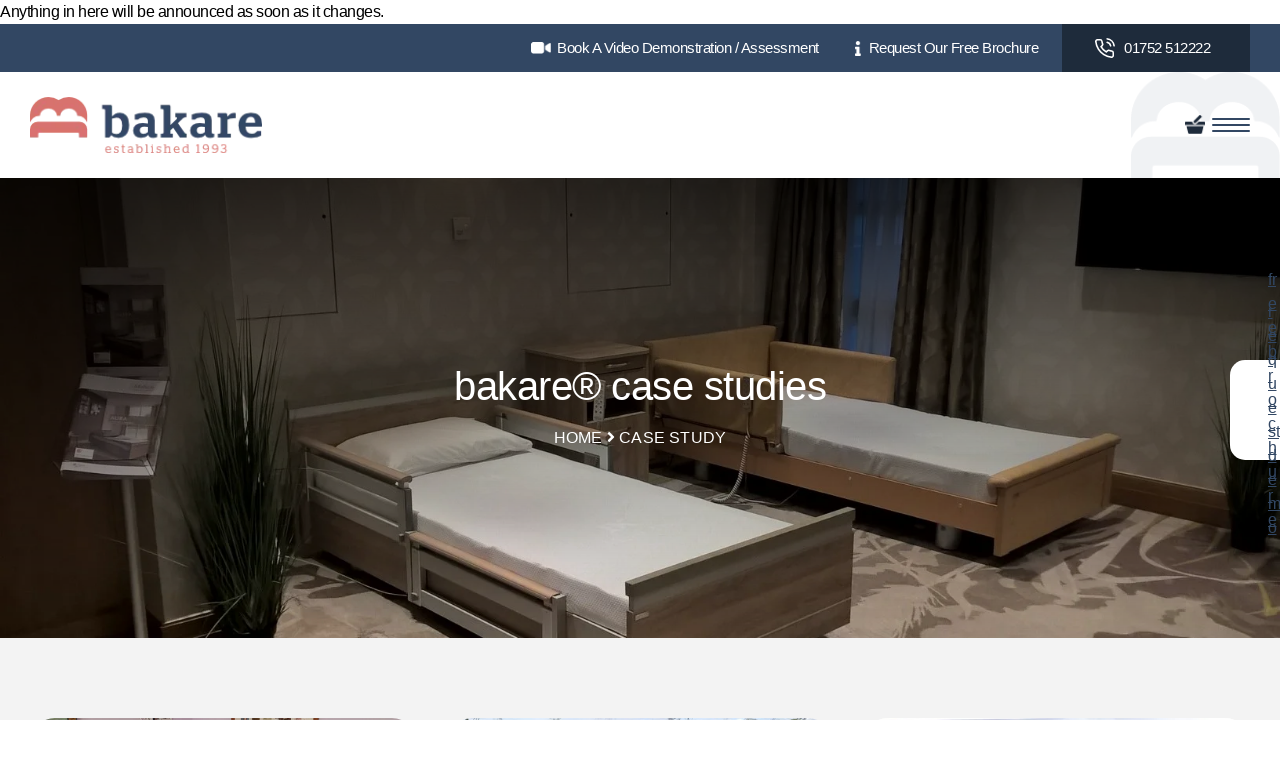

--- FILE ---
content_type: text/html; charset=UTF-8
request_url: https://www.bakare.co.uk/case-studies/
body_size: 32600
content:
<!DOCTYPE html><html lang="en-US" dir="ltr"><head><script data-no-optimize="1">var litespeed_docref=sessionStorage.getItem("litespeed_docref");litespeed_docref&&(Object.defineProperty(document,"referrer",{get:function(){return litespeed_docref}}),sessionStorage.removeItem("litespeed_docref"));</script> <meta charset="UTF-8" /><meta name="viewport" content="width=device-width, initial-scale=1.0"> <script type="litespeed/javascript">(function(html){html.className=html.className.replace(/\bno-js\b/,'js')})(document.documentElement)</script> <meta name='robots' content='index, follow, max-image-preview:large, max-snippet:-1, max-video-preview:-1' />
 <script data-no-defer="1" data-ezscrex="false" data-cfasync="false" data-pagespeed-no-defer data-cookieconsent="ignore">var ctPublicFunctions = {"_ajax_nonce":"4282f7bce4","_rest_nonce":"d5e523ca3d","_ajax_url":"\/wp\/wp-admin\/admin-ajax.php","_rest_url":"https:\/\/www.bakare.co.uk\/wp-json\/","data__cookies_type":"none","data__ajax_type":"rest","data__bot_detector_enabled":"0","data__frontend_data_log_enabled":1,"cookiePrefix":"","wprocket_detected":false,"host_url":"www.bakare.co.uk","text__ee_click_to_select":"Click to select the whole data","text__ee_original_email":"The complete one is","text__ee_got_it":"Got it","text__ee_blocked":"Blocked","text__ee_cannot_connect":"Cannot connect","text__ee_cannot_decode":"Can not decode email. Unknown reason","text__ee_email_decoder":"CleanTalk email decoder","text__ee_wait_for_decoding":"The magic is on the way!","text__ee_decoding_process":"Please wait a few seconds while we decode the contact data."}</script> <script data-no-defer="1" data-ezscrex="false" data-cfasync="false" data-pagespeed-no-defer data-cookieconsent="ignore">var ctPublic = {"_ajax_nonce":"4282f7bce4","settings__forms__check_internal":"1","settings__forms__check_external":"1","settings__forms__force_protection":0,"settings__forms__search_test":"0","settings__forms__wc_add_to_cart":"0","settings__data__bot_detector_enabled":"0","settings__sfw__anti_crawler":0,"blog_home":"https:\/\/www.bakare.co.uk\/","pixel__setting":"3","pixel__enabled":true,"pixel__url":"https:\/\/moderate10-v4.cleantalk.org\/pixel\/613bf29551a99905e767db9f361fdee4.gif","data__email_check_before_post":"0","data__email_check_exist_post":0,"data__cookies_type":"none","data__key_is_ok":true,"data__visible_fields_required":true,"wl_brandname":"Anti-Spam by CleanTalk","wl_brandname_short":"CleanTalk","ct_checkjs_key":"6653150c81791cbb67b45a49dc67597322ba98ea240e735c2796e603418267bd","emailEncoderPassKey":"484b61d35970b4a21662c7c6e3eda099","bot_detector_forms_excluded":"W10=","advancedCacheExists":true,"varnishCacheExists":false,"wc_ajax_add_to_cart":true}</script>  <script data-cfasync="false" data-pagespeed-no-defer>var gtm4wp_datalayer_name = "dataLayer";
	var dataLayer = dataLayer || [];
	const gtm4wp_use_sku_instead = 1;
	const gtm4wp_currency = 'GBP';
	const gtm4wp_product_per_impression = 10;
	const gtm4wp_clear_ecommerce = true;
	const gtm4wp_datalayer_max_timeout = 2000;</script> <title>Case Study Archive - Profiling, Adjustable Beds by Bakare</title><link rel="canonical" href="https://www.bakare.co.uk/case-studies/" /><meta property="og:locale" content="en_US" /><meta property="og:type" content="website" /><meta property="og:title" content="Case Study Archive - Profiling, Adjustable Beds by Bakare" /><meta property="og:url" content="https://www.bakare.co.uk/case-studies/" /><meta property="og:site_name" content="Profiling, Adjustable Beds by Bakare" /><meta property="og:image" content="https://www.bakare.co.uk/app/uploads/2023/02/bakare-logo-vertical-stack-01-1200w.jpg" /><meta property="og:image:width" content="1200" /><meta property="og:image:height" content="719" /><meta property="og:image:type" content="image/jpeg" /><meta name="twitter:card" content="summary_large_image" /><meta name="twitter:site" content="@BakareBeds" /> <script type="application/ld+json" class="yoast-schema-graph">{"@context":"https://schema.org","@graph":[{"@type":"CollectionPage","@id":"https://www.bakare.co.uk/case-studies/","url":"https://www.bakare.co.uk/case-studies/","name":"Case Study Archive - Profiling, Adjustable Beds by Bakare","isPartOf":{"@id":"https://www.bakare.co.uk/#website"},"primaryImageOfPage":{"@id":"https://www.bakare.co.uk/case-studies/#primaryimage"},"image":{"@id":"https://www.bakare.co.uk/case-studies/#primaryimage"},"thumbnailUrl":"https://www.bakare.co.uk/app/uploads/2022/09/IMG-20160816-WA0007.jpg","breadcrumb":{"@id":"https://www.bakare.co.uk/case-studies/#breadcrumb"},"inLanguage":"en-US"},{"@type":"ImageObject","inLanguage":"en-US","@id":"https://www.bakare.co.uk/case-studies/#primaryimage","url":"https://www.bakare.co.uk/app/uploads/2022/09/IMG-20160816-WA0007.jpg","contentUrl":"https://www.bakare.co.uk/app/uploads/2022/09/IMG-20160816-WA0007.jpg","width":1328,"height":747,"caption":"Dementia Bed"},{"@type":"BreadcrumbList","@id":"https://www.bakare.co.uk/case-studies/#breadcrumb","itemListElement":[{"@type":"ListItem","position":1,"name":"Home","item":"https://www.bakare.co.uk/"},{"@type":"ListItem","position":2,"name":"Case Study"}]},{"@type":"WebSite","@id":"https://www.bakare.co.uk/#website","url":"https://www.bakare.co.uk/","name":"Adjustable Profiling Beds by Bakare Beds","description":"Suppliers of world class electric profiling beds to people in need of care.","publisher":{"@id":"https://www.bakare.co.uk/#organization"},"alternateName":"Profiling Beds by Bakare","potentialAction":[{"@type":"SearchAction","target":{"@type":"EntryPoint","urlTemplate":"https://www.bakare.co.uk/?s={search_term_string}"},"query-input":{"@type":"PropertyValueSpecification","valueRequired":true,"valueName":"search_term_string"}}],"inLanguage":"en-US"},{"@type":"Organization","@id":"https://www.bakare.co.uk/#organization","name":"Bakare Beds Ltd","url":"https://www.bakare.co.uk/","logo":{"@type":"ImageObject","inLanguage":"en-US","@id":"https://www.bakare.co.uk/#/schema/logo/image/","url":"https://www.bakare.co.uk/app/uploads/2022/08/cropped-bakare-Logo.png","contentUrl":"https://www.bakare.co.uk/app/uploads/2022/08/cropped-bakare-Logo.png","width":240,"height":58,"caption":"Bakare Beds Ltd"},"image":{"@id":"https://www.bakare.co.uk/#/schema/logo/image/"},"sameAs":["https://www.facebook.com/bakarebeds","https://x.com/BakareBeds","https://www.linkedin.com/company/bakare-beds-limited/","https://www.youtube.com/user/bakarebeds"],"hasMerchantReturnPolicy":{"@type":"MerchantReturnPolicy","merchantReturnLink":"https://www.bakare.co.uk/terms/"}}]}</script> <link rel='dns-prefetch' href='//player.vimeo.com' /><link rel='dns-prefetch' href='//cdn.jsdelivr.net' /><style id='wp-img-auto-sizes-contain-inline-css' type='text/css'>img:is([sizes=auto i],[sizes^="auto," i]){contain-intrinsic-size:3000px 1500px}
/*# sourceURL=wp-img-auto-sizes-contain-inline-css */</style><style id="litespeed-ccss">ul{box-sizing:border-box}:root{--wp--preset--font-size--normal:16px;--wp--preset--font-size--huge:42px}body{--wp--preset--color--black:#000;--wp--preset--color--cyan-bluish-gray:#abb8c3;--wp--preset--color--white:#fff;--wp--preset--color--pale-pink:#f78da7;--wp--preset--color--vivid-red:#cf2e2e;--wp--preset--color--luminous-vivid-orange:#ff6900;--wp--preset--color--luminous-vivid-amber:#fcb900;--wp--preset--color--light-green-cyan:#7bdcb5;--wp--preset--color--vivid-green-cyan:#00d084;--wp--preset--color--pale-cyan-blue:#8ed1fc;--wp--preset--color--vivid-cyan-blue:#0693e3;--wp--preset--color--vivid-purple:#9b51e0;--wp--preset--gradient--vivid-cyan-blue-to-vivid-purple:linear-gradient(135deg,rgba(6,147,227,1) 0%,#9b51e0 100%);--wp--preset--gradient--light-green-cyan-to-vivid-green-cyan:linear-gradient(135deg,#7adcb4 0%,#00d082 100%);--wp--preset--gradient--luminous-vivid-amber-to-luminous-vivid-orange:linear-gradient(135deg,rgba(252,185,0,1) 0%,rgba(255,105,0,1) 100%);--wp--preset--gradient--luminous-vivid-orange-to-vivid-red:linear-gradient(135deg,rgba(255,105,0,1) 0%,#cf2e2e 100%);--wp--preset--gradient--very-light-gray-to-cyan-bluish-gray:linear-gradient(135deg,#eee 0%,#a9b8c3 100%);--wp--preset--gradient--cool-to-warm-spectrum:linear-gradient(135deg,#4aeadc 0%,#9778d1 20%,#cf2aba 40%,#ee2c82 60%,#fb6962 80%,#fef84c 100%);--wp--preset--gradient--blush-light-purple:linear-gradient(135deg,#ffceec 0%,#9896f0 100%);--wp--preset--gradient--blush-bordeaux:linear-gradient(135deg,#fecda5 0%,#fe2d2d 50%,#6b003e 100%);--wp--preset--gradient--luminous-dusk:linear-gradient(135deg,#ffcb70 0%,#c751c0 50%,#4158d0 100%);--wp--preset--gradient--pale-ocean:linear-gradient(135deg,#fff5cb 0%,#b6e3d4 50%,#33a7b5 100%);--wp--preset--gradient--electric-grass:linear-gradient(135deg,#caf880 0%,#71ce7e 100%);--wp--preset--gradient--midnight:linear-gradient(135deg,#020381 0%,#2874fc 100%);--wp--preset--duotone--dark-grayscale:url('#wp-duotone-dark-grayscale');--wp--preset--duotone--grayscale:url('#wp-duotone-grayscale');--wp--preset--duotone--purple-yellow:url('#wp-duotone-purple-yellow');--wp--preset--duotone--blue-red:url('#wp-duotone-blue-red');--wp--preset--duotone--midnight:url('#wp-duotone-midnight');--wp--preset--duotone--magenta-yellow:url('#wp-duotone-magenta-yellow');--wp--preset--duotone--purple-green:url('#wp-duotone-purple-green');--wp--preset--duotone--blue-orange:url('#wp-duotone-blue-orange');--wp--preset--font-size--small:13px;--wp--preset--font-size--medium:20px;--wp--preset--font-size--large:36px;--wp--preset--font-size--x-large:42px;--wp--preset--spacing--20:.44rem;--wp--preset--spacing--30:.67rem;--wp--preset--spacing--40:1rem;--wp--preset--spacing--50:1.5rem;--wp--preset--spacing--60:2.25rem;--wp--preset--spacing--70:3.38rem;--wp--preset--spacing--80:5.06rem}:root{--woocommerce:#a46497;--wc-green:#7ad03a;--wc-red:#a00;--wc-orange:#ffba00;--wc-blue:#2ea2cc;--wc-primary:#a46497;--wc-primary-text:#fff;--wc-secondary:#ebe9eb;--wc-secondary-text:#515151;--wc-highlight:#77a464;--wc-highligh-text:#fff;--wc-content-bg:#fff;--wc-subtext:#767676}@media only screen and (max-width:768px){:root{--woocommerce:#a46497;--wc-green:#7ad03a;--wc-red:#a00;--wc-orange:#ffba00;--wc-blue:#2ea2cc;--wc-primary:#a46497;--wc-primary-text:#fff;--wc-secondary:#ebe9eb;--wc-secondary-text:#515151;--wc-highlight:#77a464;--wc-highligh-text:#fff;--wc-content-bg:#fff;--wc-subtext:#767676}}:root{--woocommerce:#a46497;--wc-green:#7ad03a;--wc-red:#a00;--wc-orange:#ffba00;--wc-blue:#2ea2cc;--wc-primary:#a46497;--wc-primary-text:#fff;--wc-secondary:#ebe9eb;--wc-secondary-text:#515151;--wc-highlight:#77a464;--wc-highligh-text:#fff;--wc-content-bg:#fff;--wc-subtext:#767676}.aws-container .aws-search-form{position:relative;width:100%;float:none!important;display:-webkit-box!important;display:-moz-box!important;display:-ms-flexbox!important;display:-webkit-flex!important;display:flex!important;align-items:stretch;height:44px}.aws-container .aws-search-form *{-moz-box-sizing:border-box;-webkit-box-sizing:border-box;box-sizing:border-box;-moz-hyphens:manual;-webkit-hyphens:manual;hyphens:manual;border-radius:0!important}.aws-container .aws-search-form .aws-loader,.aws-container .aws-search-form .aws-loader:after{border-radius:50%!important;width:20px;height:20px}.aws-container .aws-search-form .aws-wrapper{flex-grow:1;position:relative;vertical-align:top;padding:0;width:100%}.aws-container .aws-search-form .aws-loader{position:absolute;display:none;right:10px;top:50%;z-index:999;margin:-10px 0 0;font-size:10px;text-indent:-9999em;border-top:3px solid #ededed;border-right:3px solid #ededed;border-bottom:3px solid #ededed;border-left:3px solid #555}.aws-container .aws-search-label{position:absolute!important;left:-10000px;top:auto;width:1px;height:1px;overflow:hidden;clip:rect(1px,1px,1px,1px)}.aws-container .aws-search-field{width:100%;max-width:100%;color:#313131;padding:6px;line-height:30px;display:block;font-size:12px;position:relative;z-index:2;-webkit-appearance:none;height:100%;margin:0!important;border:1px solid #d8d8d8;outline:0}.aws-container .aws-search-field::-ms-clear{display:none;width:0;height:0}.aws-container .aws-search-field::-ms-reveal{display:none;width:0;height:0}.aws-container .aws-search-field::-webkit-search-cancel-button,.aws-container .aws-search-field::-webkit-search-decoration,.aws-container .aws-search-field::-webkit-search-results-button,.aws-container .aws-search-field::-webkit-search-results-decoration{display:none}.aws-container .aws-search-form .aws-search-clear{display:none!important;position:absolute;top:0;right:0;z-index:2;color:#757575;height:100%;width:38px;padding:0 0 0 10px;text-align:left}.aws-container .aws-search-form .aws-search-clear span{position:relative;display:block;font-size:24px;line-height:24px;top:50%;margin-top:-12px}*,:after,:before{box-sizing:border-box}:after,:before{text-decoration:inherit;vertical-align:inherit}html{line-height:1.5;-moz-tab-size:4;-o-tab-size:4;tab-size:4;-ms-text-size-adjust:100%;-webkit-text-size-adjust:100%;word-break:break-word}body{margin:0}h1{font-size:2em;margin:.67em 0}ul ul{margin:0}nav ul{list-style:none;padding:0}a{background-color:transparent}strong{font-weight:bolder}img{vertical-align:middle}img{border-style:none}button,input{margin:0}button{overflow:visible;text-transform:none}[type=submit],button{-webkit-appearance:button}input{overflow:visible}[type=search]{-webkit-appearance:textfield;outline-offset:-2px}::-webkit-inner-spin-button,::-webkit-outer-spin-button{height:auto}::-webkit-input-placeholder{color:inherit;opacity:.54}::-webkit-search-decoration{-webkit-appearance:none}::-webkit-file-upload-button{-webkit-appearance:button;font:inherit}::-moz-focus-inner{border-style:none;padding:0}:-moz-focusring{outline:1px dotted ButtonText}:-moz-ui-invalid{box-shadow:none}a,button,input,label{touch-action:manipulation}html{font-family:system-ui,-apple-system,Segoe UI,Roboto,Ubuntu,Cantarell,Noto Sans,sans-serif,Apple Color Emoji,Segoe UI Emoji,Segoe UI Symbol,Noto Color Emoji}button,input{background-color:transparent;border:1px solid WindowFrame;color:inherit;font:inherit;letter-spacing:inherit;padding:.25em .375em}::-ms-expand{display:none}:-ms-input-placeholder{color:rgba(0,0,0,.54)}.menu{list-style:none;padding:0;margin:0}.menu li{font-family:inherit;position:relative}.menu li a{color:inherit;text-decoration:none;position:relative;white-space:nowrap}.menu .sub-menu{display:none}.container_wrap{display:grid;grid-gap:0 15px}.container_wrap .container{grid-column:2/3}.site-header{position:relative}.site-header .site-logo{display:inline-block;max-width:300px;position:relative;height:100%;width:100%}.site-header .site-logo img{width:100%;height:auto}.site-header .header-nav .menu{display:flex}.site-header .header-nav .menu .menu-item{margin:0 4px}.site-header .main-nav .menu{display:flex;flex-wrap:wrap}.site-header .main-nav .menu .menu-item{margin:0 7px}.site-header .main-nav .menu .menu-item a{white-space:nowrap;display:block;color:inherit;z-index:39}.site-header .main-nav .menu-item-has-children .sub-menu{display:block;visibility:hidden;opacity:0;position:absolute;flex-direction:column;z-index:30;padding:0}.site-header .main-nav .menu-item-has-children .sub-menu .menu-item{margin:0;padding:0}.site-header .main-nav .menu-item-has-children .sub-menu .menu-item a{display:block;padding:8px 12px}.site-header.classic .upper .container{display:grid;place-items:center end}.site-header.classic .main .container{display:grid;grid:auto/1fr 1fr 1fr 1fr}.site-header.classic .main .container .main-nav_wrap{grid-column:2/span 3;grid-row:1/span 2;place-self:center end}.site-header.classic .main .container .main-nav_wrap .menu .menu-item:last-of-type{margin-right:0}.site-header #navicon{display:none;width:38px;height:28px;position:relative;margin:10px;transform:rotate(0deg)}.site-header #navicon span{display:block;position:absolute;height:4px;width:100%;border-radius:9px;opacity:1;left:0;transform:rotate(0deg)}.site-header #navicon span:first-child{top:0}.site-header #navicon span:nth-child(2),.site-header #navicon span:nth-child(3){top:12px}.site-header #navicon span:nth-child(4){top:24px}.mobile-nav .menu-arrow{display:none;position:absolute;right:0;top:0;z-index:40}.mobile-nav .menu-arrow .fa-chevron-right{display:none;color:inherit}.mobile-nav .menu-item-has-children .menu-arrow{display:inline-block}.mobile-nav .menu-item-has-children .menu-arrow .fa-chevron-right{display:initial;transform:rotate(0)}@media (max-width:1023px){.site-header #navicon{display:inline-block}.site-header .main-nav{display:none}}@media (min-width:1024px){.mobile-nav{display:none!important}}body{font-family:Helvetica}::-webkit-input-placeholder{font-family:Helvetica}:-moz-placeholder,::-moz-placeholder{font-family:Helvetica}:-ms-input-placeholder{font-family:Helvetica}.site-header{z-index:999}.site-header .upper.container_wrap{background-color:#324763;color:#fff;font-size:15px;margin:auto;padding:0 30px;grid:auto/1fr minmax(0,1788px) 1fr;grid-gap:0}.site-header .upper.container_wrap .container{max-width:1788px}.site-header .upper.container_wrap .container .header-nav .menu .menu-item{padding-bottom:6px;padding-top:6px;margin:0 12px}.site-header .upper.container_wrap .container .header-nav .menu .menu-item:last-child{background-color:#1e2b3b;padding-left:44px;padding-right:24px;margin-right:0}.site-header .upper.container_wrap .container .header-nav .menu .menu-item:last-child a{position:relative;top:unset;left:unset;transform:unset;width:unset;height:unset}@media (max-width:1080px){.site-header .upper.container_wrap .container .header-nav .menu .menu-item a{font-size:12px}}@media (max-width:960px){.site-header .upper.container_wrap .container .header-nav .menu .menu-item a{font-size:0;position:absolute;top:50%;left:50%;transform:translate(-50%,-50%);width:20px;height:20px}}@media (max-width:1080px){.site-header .upper.container_wrap .container .header-nav .menu .menu-item.phone_number_icon a{font-size:16px}}.site-header .upper.container_wrap .container .header-nav .menu .menu-item.icon{padding-left:26px;display:flex;align-items:center}.site-header .upper.container_wrap .container .header-nav .menu .menu-item.icon:before{content:"";width:20px;height:20px;background-repeat:no-repeat;background-size:contain;position:absolute;left:0;background-position:50%;margin:auto}.site-header .upper.container_wrap .container .header-nav .menu .menu-item.icon.book_video_icon{position:relative}.site-header .upper.container_wrap .container .header-nav .menu .menu-item.icon.book_video_icon:before{background-image:url(/app/themes/gsl-child/assets/img/Icon\ ionic-ios-videocam.png)}.site-header .upper.container_wrap .container .header-nav .menu .menu-item.icon.free_brochure_icon:before{width:30px;margin:auto;height:15px;background-position:50%;background-image:url(/app/themes/gsl-child/assets/img/Icon\ awesome-info.png)}.site-header .upper.container_wrap .container .header-nav .menu .menu-item.icon.phone_number_icon{padding:13px 40px 13px 20px}@media (max-width:700px){.site-header .upper.container_wrap .container .header-nav .menu .menu-item.icon.phone_number_icon{padding-right:10px}}.site-header .upper.container_wrap .container .header-nav .menu .menu-item.icon.phone_number_icon:before{position:relative;left:13px;margin:auto 22px auto auto;width:20px;height:20px;background-position:50%;background-image:url(/app/themes/gsl-child/assets/img/Icon\ feather-phone-call.svg)}.site-header .main.container_wrap{background-color:#fff;font-size:15px;margin:auto;padding:0 30px;position:relative;grid:auto/1fr minmax(0,1788px) 1fr;grid-gap:0}.site-header .main.container_wrap:after{content:"";position:absolute;right:0;width:200px;height:100%;background-position:100%;background-repeat:no-repeat;background-size:contain;background-image:url(/app/themes/gsl-child/assets/img/Bed-overlay.png)}.site-header .main.container_wrap .container{max-width:1788px;color:#324763;display:flex;align-items:center;gap:30px;z-index:9}@media (max-width:1500px){.site-header .main.container_wrap .container{justify-content:space-between}}.site-header .main.container_wrap .container #navicon{display:none;height:14px;margin:10px 0}@media (max-width:1500px){.site-header .main.container_wrap .container #navicon{display:block}}.site-header .main.container_wrap .container #navicon span{background-color:#324763;height:2px;width:100%}.site-header .main.container_wrap .container #navicon span:first-of-type{top:0}.site-header .main.container_wrap .container #navicon span:nth-of-type(2){top:6px}.site-header .main.container_wrap .container #navicon span:nth-of-type(3){top:12px}.site-header .main.container_wrap .container #navicon span:nth-of-type(4){top:6px;left:0;right:0;margin:auto;width:60%;transform:rotate(-45deg) translateX(100%);opacity:0}.site-header .main.container_wrap .container .site-logo{max-width:232px;display:flex;align-items:center}.site-header .main.container_wrap .container .main-nav_wrap{font-size:16px;letter-spacing:-.48px;min-height:106px;display:flex;align-items:center;gap:20px}.site-header .main.container_wrap .container .main-nav_wrap .main-nav{min-height:106px;display:flex;align-items:center}@media only screen and (max-width:1500px){.site-header .main.container_wrap .container .main-nav_wrap .main-nav{display:none}}.site-header .main.container_wrap .container .main-nav_wrap .main-nav .menu{min-height:106px;display:flex;align-items:center}.site-header .main.container_wrap .container .main-nav_wrap .main-nav .menu .menu-item{color:#324763;padding-right:30px;margin-right:0}.site-header .main.container_wrap .container .main-nav_wrap .main-nav .menu .menu-item .description{display:none}.site-header .main.container_wrap .container .main-nav_wrap .main-nav .menu>.menu-item{min-height:106px;display:flex;align-items:center}.site-header .main.container_wrap .container .main-nav_wrap .main-nav .menu>.menu-item>a{text-decoration:none;display:block;position:relative;padding:4px 0}.site-header .main.container_wrap .container .main-nav_wrap .main-nav .menu>.menu-item>a:before{content:"";width:100%;height:2px;position:absolute;left:0;bottom:0;background:#d6726c;transform:scaleX(0);transform-origin:0 50%}.site-header .main.container_wrap .container .main-nav_wrap .main-nav .menu>.menu-item.mega_menu{position:unset}.site-header .main.container_wrap .container .main-nav_wrap .main-nav .menu>.menu-item ul.sub-menu{position:absolute;top:100%;left:0;display:flex;flex-direction:row;justify-content:center;z-index:500;color:#324763;flex-direction:column;background-color:#fff;border-bottom:2px solid #d6726c}.site-header .main.container_wrap .container .main-nav_wrap .main-nav .menu>.menu-item ul.sub-menu .menu-item{padding:11px 30px}.site-header .main.container_wrap .container .main-nav_wrap .main-nav .menu>.menu-item ul.sub-menu .menu-parent{display:none}.site-header .main.container_wrap .container .main-nav_wrap .main-nav .menu>.menu-item.mega_menu ul.sub-menu{overflow-x:hidden;position:absolute;top:100%;width:100%;left:0;display:flex;flex-direction:row;justify-content:center;z-index:500;color:#324763;padding-left:10px;padding-right:10px}.site-header .main.container_wrap .container .main-nav_wrap .main-nav .menu>.menu-item.mega_menu ul.sub-menu:before{content:"";position:absolute;width:100vw;height:100%;background-color:#fff;margin:auto;left:-50vw;right:-50vw;top:0;z-index:-1;background-image:url(/app/themes/gsl-child/assets/img/megamenu-background.png);background-position:0;background-repeat:no-repeat;background-size:contain}.site-header .main.container_wrap .container .main-nav_wrap .main-nav .menu>.menu-item.mega_menu ul.sub-menu .menu-item{flex:1;display:flex;flex-direction:column;max-width:424px;text-align:center;margin-top:60px}.site-header .main.container_wrap .container .main-nav_wrap .main-nav .menu>.menu-item.mega_menu ul.sub-menu .menu-item:first-child{padding-left:30px}.site-header .main.container_wrap .container .main-nav_wrap .main-nav .menu>.menu-item.mega_menu ul.sub-menu .menu-item:last-child{padding-right:30px}.site-header .main.container_wrap .container .main-nav_wrap .main-nav .menu>.menu-item.mega_menu ul.sub-menu .menu-item:nth-child(2){margin-top:60px}.site-header .main.container_wrap .container .main-nav_wrap .main-nav .menu>.menu-item.mega_menu ul.sub-menu .menu-item:nth-child(3){margin-top:60px}.site-header .main.container_wrap .container .main-nav_wrap .main-nav .menu>.menu-item.mega_menu ul.sub-menu .menu-item.menu-parent{text-align:unset;display:flex;justify-content:center}.site-header .main.container_wrap .container .main-nav_wrap .main-nav .menu>.menu-item.mega_menu ul.sub-menu .menu-item.menu-parent .menu-title{font-size:28px;font-weight:500;color:#324763;font-family:Bree serif}.site-header .main.container_wrap .container .main-nav_wrap .main-nav .menu>.menu-item.mega_menu ul.sub-menu .menu-item .description{display:block}.site-header .main.container_wrap .container .main-nav_wrap .main-nav .menu>.menu-item.mega_menu ul.sub-menu .menu-item .description p{white-space:pre-wrap;font-size:15px;letter-spacing:-.45px}@media only screen and (max-width:1500px){.site-header .main.container_wrap .container .main-nav_wrap .main-nav .menu>.menu-item.mega_menu ul.sub-menu .menu-item .description p{display:none}}.site-header .main.container_wrap .container .main-nav_wrap .main-nav .menu>.menu-item.mega_menu ul.sub-menu .menu-item .title{font-size:25px;font-weight:500;margin-top:20px;font-family:Bree serif}.site-header .main.container_wrap .container .main-nav_wrap .main-nav .menu>.menu-item.mega_menu ul.sub-menu .menu-item .menu_background_image{width:100%;min-height:220px;background-size:contain;background-repeat:no-repeat;background-position:50%}.site-header .main.container_wrap .container .main-nav_wrap .main-nav .menu>.menu-item.menu-item-has-children>a:after{content:"\f107";font-size:14px;margin-left:10px;font-weight:900;font-family:Font Awesome\ 5 Free}.site-header .main.container_wrap .container .basket_icon{position:relative;margin-right:7px;display:none;width:20px;height:20px;background-repeat:no-repeat;background-size:contain;background-image:url(/app/themes/gsl-child/assets/img/Icon\ metro-shopping-basket2.png)}@media only screen and (max-width:1500px){.site-header .main.container_wrap .container .basket_icon{display:block}}.site-header .main.container_wrap .container .header_options{display:flex;gap:20px;margin-left:auto;align-items:center}@media only screen and (max-width:1500px){.site-header .main.container_wrap .container .header_options{display:none}}.site-header .main.container_wrap .container .header_options .search_container{position:relative;display:inline-block}.site-header .main.container_wrap .container .header_options .search_container .search_form_container{position:absolute;right:100%;top:-22px;bottom:-17px;margin:auto 0;display:flex;align-items:center;width:0;overflow:hidden}@media (max-width:768px){.site-header .main.container_wrap .container .header_options .search_container .search_form_container{display:none}}.site-header .main.container_wrap .container .header_options .search_container .search_form_container .aws-container{width:100%;height:35px}.site-header .main.container_wrap .container .header_options .search_container .search_form_container .aws-container .aws-search-form{margin:0;align-items:center}.site-header .main.container_wrap .container .header_options .search_container .search_form_container .aws-container .aws-search-form .aws-search-field{height:32px;background-color:#fff;border:2px solid #324763}.site-header .main.container_wrap .container .header_options .search_container .search_toggle{color:#324763;margin-left:10px;font-size:15px}.site-header .main.container_wrap .container .header_options .search_container .search_toggle i{font-size:18px;margin-right:5px}.site-header .main.container_wrap .container .header_options a{text-decoration:none;color:#324763;display:flex;align-items:center}.site-header .main.container_wrap .container .header_options a .login_icon{margin-right:7px;width:20px;height:20px;background-repeat:no-repeat;background-size:contain;background-image:url(/app/themes/gsl-child/assets/img/Icon\ ionic-ios-person.png)}.site-header .main.container_wrap .container .header_options a .basket_icon{display:block;position:relative;margin-right:7px;width:20px;height:20px;background-repeat:no-repeat;background-size:contain;background-image:url(/app/themes/gsl-child/assets/img/Icon\ metro-shopping-basket2.png)}.site-header .main.container_wrap .container .header_options a .wishlist_icon{margin-right:7px;width:16px;height:16px;background-repeat:no-repeat;background-size:contain;background-image:url(/app/themes/gsl-child/assets/img/Icon\ ionic-ios-heart.png)}.sidebar_contact{position:fixed;background-color:#fff;width:50px;height:100px;top:50%;z-index:9999999;display:flex;right:0;flex-direction:column;justify-content:center;align-items:center;border-radius:15px 0 0 15px}@media only screen and (max-width:700px){.sidebar_contact{display:none}}.sidebar_contact .contact_icon{font-size:20px;color:#324763}.sidebar_contact .icon{padding-left:26px;display:flex;align-items:center;width:20px;height:20px}.sidebar_contact .icon a{width:20px;height:20px;overflow:hidden;color:transparent}.sidebar_contact .icon:before{content:"";width:20px;height:20px;background-repeat:no-repeat;background-size:contain;position:absolute;left:4px;background-position:50%;margin:auto}.sidebar_contact .icon.book_video_icon{position:relative;margin-top:10px;margin-bottom:10px}.sidebar_contact .icon.book_video_icon a{position:absolute;top:50%;left:50%;transform:translate(-50%,-50%)}.sidebar_contact .icon.book_video_icon:before{background-image:url(/app/themes/gsl-child/assets/img/video-camera.png);width:22px;height:24px;content:"";width:20px;height:20px;background-repeat:no-repeat;background-size:contain;position:absolute;left:4px;background-position:50%;margin:auto}.sidebar_contact .icon.free_brochure_icon{display:none}.sidebar_contact .icon.phone_number_icon{position:relative;margin-top:20px;margin-bottom:10px;display:none}@media (max-width:700px){.sidebar_contact .icon.phone_number_icon{padding-right:10px}}.sidebar_contact .icon.phone_number_icon a{position:absolute;top:50%;left:100%;transform:translate(-50%,-50%)}.sidebar_contact .icon.phone_number_icon:before{left:0;margin:auto;width:18px;height:18px;background-position:50%;background-image:url(/app/themes/gsl-child/assets/img/icons/Icon\ feather-phone-call.svg)}body .mobile-nav{bottom:0;overflow-y:hidden;overflow-x:hidden;position:fixed;left:0;margin-top:-50.5px;width:100%;height:100%;background-color:transparent;z-index:999999999}body .mobile-nav .close_mobile_nav{position:absolute;display:flex;justify-content:flex-end;margin-right:10px;top:72px;right:20px}body .mobile-nav .menu{background-color:#fff;display:inline-block;max-width:450px;margin-left:-50%;opacity:0;height:100%;overflow-y:auto}@media (max-width:480px){body .mobile-nav .menu{min-width:100%}}body .mobile-nav .menu:after{content:"";width:6px;height:100%;position:absolute;left:100%;top:0;background-image:linear-gradient(90deg,rgba(0,0,0,.1),transparent)}body .mobile-nav .menu .menu-item,body .mobile-nav .menu .menu-item .sub-menu .menu-item{border-bottom:solid;border-width:1px}@media only screen and (max-width:1500px){body .mobile-nav .menu .menu-item .description,body .mobile-nav .menu .menu-item .sub-menu .menu-item .description{display:none}}body .mobile-nav .menu .menu-item .sub-menu .menu-item a,body .mobile-nav .menu .menu-item a{padding:8px 0;display:block}body .mobile-nav .menu .menu-item .sub-menu .menu-item:last-of-type,body .mobile-nav .menu .menu-item:last-of-type{border-bottom:none}@media (min-width:1500px){.mobile-nav{display:none!important}}@media (max-width:1500px){.mobile-nav{display:block!important}}.elementor *,.elementor :after,.elementor :before{box-sizing:border-box}.elementor a{box-shadow:none;text-decoration:none}.elementor img{height:auto;max-width:100%;border:none;border-radius:0;box-shadow:none}.elementor .elementor-background-overlay{height:100%;width:100%;top:0;left:0;position:absolute}.elementor-widget-wrap .elementor-element.elementor-widget__width-auto{max-width:100%}@media (max-width:1024px){.elementor-widget-wrap .elementor-element.elementor-widget-tablet__width-auto{max-width:100%}}.elementor-element{--flex-direction:initial;--flex-wrap:initial;--justify-content:initial;--align-items:initial;--align-content:initial;--gap:initial;--flex-basis:initial;--flex-grow:initial;--flex-shrink:initial;--order:initial;--align-self:initial;flex-basis:var(--flex-basis);flex-grow:var(--flex-grow);flex-shrink:var(--flex-shrink);order:var(--order);align-self:var(--align-self)}.elementor-align-right{text-align:right}.elementor-align-right .elementor-button{width:auto}@media (max-width:1024px){.elementor-tablet-align-justify .elementor-button{width:100%}}:root{--page-title-display:block}.elementor-section{position:relative}.elementor-section .elementor-container{display:flex;margin-right:auto;margin-left:auto;position:relative}@media (max-width:1024px){.elementor-section .elementor-container{flex-wrap:wrap}}.elementor-section.elementor-section-boxed>.elementor-container{max-width:1140px}.elementor-section.elementor-section-items-middle>.elementor-container{align-items:center}.elementor-widget-wrap{position:relative;width:100%;flex-wrap:wrap;align-content:flex-start}.elementor:not(.elementor-bc-flex-widget) .elementor-widget-wrap{display:flex}.elementor-widget-wrap>.elementor-element{width:100%}.elementor-widget{position:relative}.elementor-widget:not(:last-child){margin-bottom:20px}.elementor-widget:not(:last-child).elementor-widget__width-auto{margin-bottom:0}.elementor-column{position:relative;min-height:1px;display:flex}.elementor-column-gap-default>.elementor-column>.elementor-element-populated{padding:10px}@media (min-width:768px){.elementor-column.elementor-col-50{width:50%}.elementor-column.elementor-col-100{width:100%}}@media (max-width:767px){.elementor-column{width:100%}}.elementor-grid{display:grid;grid-column-gap:var(--grid-column-gap);grid-row-gap:var(--grid-row-gap)}.elementor-grid .elementor-grid-item{min-width:0}.elementor-grid-3 .elementor-grid{grid-template-columns:repeat(3,1fr)}@media (max-width:1024px){.elementor-grid-tablet-2 .elementor-grid{grid-template-columns:repeat(2,1fr)}}@media (max-width:767px){.elementor-grid-mobile-1 .elementor-grid{grid-template-columns:repeat(1,1fr)}}.elementor-form-fields-wrapper{display:flex;flex-wrap:wrap}.elementor-form-fields-wrapper.elementor-labels-above .elementor-field-group>input{flex-basis:100%;max-width:100%}.elementor-field-group{flex-wrap:wrap;align-items:center}.elementor-field-group.elementor-field-type-submit{align-items:flex-end}.elementor-field-group .elementor-field-textual{width:100%;max-width:100%;border:1px solid #818a91;background-color:transparent;color:#373a3c;vertical-align:middle;flex-grow:1}.elementor-field-group .elementor-field-textual::-moz-placeholder{color:inherit;font-family:inherit;opacity:.6}.elementor-field-textual{line-height:1.4;font-size:15px;min-height:40px;padding:5px 14px;border-radius:3px}.elementor-button-align-end .e-form__buttons,.elementor-button-align-end .elementor-field-type-submit{justify-content:flex-end}.elementor-button-align-end .elementor-field-type-submit:not(.e-form__buttons__wrapper) .elementor-button{flex-basis:auto}@media screen and (max-width:1024px){.elementor-tablet-button-align-stretch .elementor-field-type-submit:not(.e-form__buttons__wrapper) .elementor-button{flex-basis:100%}}@media screen and (max-width:767px){.elementor-mobile-button-align-stretch .elementor-field-type-submit:not(.e-form__buttons__wrapper) .elementor-button{flex-basis:100%}}.elementor-form .elementor-button{padding-top:0;padding-bottom:0;border:none}.elementor-form .elementor-button>span{display:flex;justify-content:center}.elementor-form .elementor-button.elementor-size-sm{min-height:40px}.elementor-button{display:inline-block;line-height:1;background-color:#818a91;font-size:15px;padding:12px 24px;border-radius:3px;color:#fff;fill:#fff;text-align:center}.elementor-button:visited{color:#fff}.elementor-button-content-wrapper{display:flex;justify-content:center}.elementor-button-icon{flex-grow:0;order:5}.elementor-button-text{flex-grow:1;order:10;display:inline-block}.elementor-button .elementor-align-icon-left{margin-right:5px;order:5}.elementor-button span{text-decoration:inherit}.elementor-element{--swiper-theme-color:#000;--swiper-navigation-size:44px;--swiper-pagination-bullet-size:6px;--swiper-pagination-bullet-horizontal-gap:6px}.elementor-kit-4{--e-global-color-primary:#324763;--e-global-color-secondary:#fff;--e-global-color-text:#324763;--e-global-color-accent:#f3f3f3;--e-global-color-69484f2:#233144;--e-global-color-f02127d:#586e8a;--e-global-color-cf33b28:#d8726d;font-family:"Poppins",Sans-serif;font-size:16px;font-weight:300;letter-spacing:-.5px}.elementor-kit-4 a{color:var(--e-global-color-text)}.elementor-kit-4 h1{font-family:"Bree Serif",Sans-serif;font-size:40px;font-weight:200;text-transform:lowercase}.elementor-kit-4 h3{font-family:"Bree Serif",Sans-serif;font-size:25px;font-weight:400;text-transform:lowercase;line-height:35px}.elementor-kit-4 button,.elementor-kit-4 .elementor-button{font-family:"Poppins",Sans-serif;font-size:16px;color:var(--e-global-color-secondary);background-color:var(--e-global-color-text);border-radius:30px;padding:12px 40px}.elementor-section.elementor-section-boxed>.elementor-container{max-width:1788px}.elementor-widget:not(:last-child){margin-bottom:20px}.elementor-element{--widgets-spacing:20px}@media (max-width:1024px){.elementor-section.elementor-section-boxed>.elementor-container{max-width:1024px}}@media (max-width:767px){.elementor-kit-4 h1{font-size:28px}.elementor-kit-4 h3{font-size:24px}.elementor-section.elementor-section-boxed>.elementor-container{max-width:767px}}[data-elementor-type=popup]:not(.elementor-edit-area){display:none}.elementor-widget-heading .elementor-heading-title{color:var(--e-global-color-primary)}.elementor-widget-text-editor{color:var(--e-global-color-text)}.elementor-widget-button .elementor-button{background-color:var(--e-global-color-accent)}.elementor-widget-form .elementor-field-group>label{color:var(--e-global-color-text)}.elementor-widget-form .elementor-field-group .elementor-field{color:var(--e-global-color-text)}.elementor-widget-form .elementor-button[type=submit]{background-color:var(--e-global-color-accent)}.elementor-widget-form{--e-form-steps-indicator-inactive-primary-color:var(--e-global-color-text);--e-form-steps-indicator-active-primary-color:var(--e-global-color-accent);--e-form-steps-indicator-completed-primary-color:var(--e-global-color-accent);--e-form-steps-indicator-progress-color:var(--e-global-color-accent);--e-form-steps-indicator-progress-background-color:var(--e-global-color-text);--e-form-steps-indicator-progress-meter-color:var(--e-global-color-text)}.elementor-136 .elementor-element.elementor-element-744dfc30>.elementor-element-populated{padding:50px 40px 50px 50px}.elementor-136 .elementor-element.elementor-element-a102a21{text-align:left}.elementor-136 .elementor-element.elementor-element-77f5ff8{color:var(--e-global-color-primary);font-size:13px}.elementor-136 .elementor-element.elementor-element-900e93d>.elementor-element-populated{padding:50px}.elementor-136 .elementor-element.elementor-element-96bc36f{text-align:center}.elementor-136 .elementor-element.elementor-element-2ff4dc5 .elementor-field-group{padding-right:calc(10px/2);padding-left:calc(10px/2);margin-bottom:29px}.elementor-136 .elementor-element.elementor-element-2ff4dc5 .elementor-form-fields-wrapper{margin-left:calc(-10px/2);margin-right:calc(-10px/2);margin-bottom:-29px}body .elementor-136 .elementor-element.elementor-element-2ff4dc5 .elementor-labels-above .elementor-field-group>label{padding-bottom:6px}.elementor-136 .elementor-element.elementor-element-2ff4dc5 .elementor-field-group>label{color:var(--e-global-color-text)}.elementor-136 .elementor-element.elementor-element-2ff4dc5 .elementor-field-group>label{font-family:"Bree Serif",Sans-serif;font-size:17px}.elementor-136 .elementor-element.elementor-element-2ff4dc5 .elementor-field-group .elementor-field{color:var(--e-global-color-69484f2)}.elementor-136 .elementor-element.elementor-element-2ff4dc5 .elementor-field-group:not(.elementor-field-type-upload) .elementor-field:not(.elementor-select-wrapper){background-color:#fff;border-color:var(--e-global-color-69484f2);border-width:2px;border-radius:30px}.elementor-136 .elementor-element.elementor-element-2ff4dc5 .elementor-button{font-weight:500}.elementor-136 .elementor-element.elementor-element-2ff4dc5 .elementor-button[type=submit]{background-color:var(--e-global-color-cf33b28);color:#fff}.elementor-136 .elementor-element.elementor-element-2ff4dc5{--e-form-steps-indicators-spacing:20px;--e-form-steps-indicator-padding:30px;--e-form-steps-indicator-inactive-secondary-color:#fff;--e-form-steps-indicator-active-secondary-color:#fff;--e-form-steps-indicator-completed-secondary-color:#fff;--e-form-steps-divider-width:1px;--e-form-steps-divider-gap:10px}.elementor-136 .elementor-element.elementor-element-7c9b9fb:not(.elementor-motion-effects-element-type-background){background-color:var(--e-global-color-primary)}.elementor-136 .elementor-element.elementor-element-1085e97>.elementor-element-populated{padding:20px 50px}.elementor-136 .elementor-element.elementor-element-f099c9d{text-align:left;color:var(--e-global-color-secondary);font-size:14px;letter-spacing:.8px;width:auto;max-width:auto}.elementor-136 .elementor-element.elementor-element-f099c9d>.elementor-widget-container{margin:-6px 0 0;padding:0 25px 0 0}.elementor-136 .elementor-element.elementor-element-3f37952 .elementor-button{background-color:var(--e-global-color-text)}.elementor-136 .elementor-element.elementor-element-3f37952{width:auto;max-width:auto}.elementor-136 .elementor-element.elementor-element-e35dffd.elementor-column>.elementor-widget-wrap{justify-content:flex-end}.elementor-136 .elementor-element.elementor-element-e35dffd>.elementor-element-populated{padding:20px 45px 20px 50px}.elementor-136 .elementor-element.elementor-element-2f84c9b .elementor-button{fill:var(--e-global-color-primary);color:var(--e-global-color-primary);background-color:var(--e-global-color-accent)}.elementor-136 .elementor-element.elementor-element-2f84c9b{width:auto;max-width:auto}@media (min-width:768px){.elementor-136 .elementor-element.elementor-element-1085e97{width:57.917%}.elementor-136 .elementor-element.elementor-element-e35dffd{width:41.834%}}@media (max-width:1024px) and (min-width:768px){.elementor-136 .elementor-element.elementor-element-744dfc30{width:100%}.elementor-136 .elementor-element.elementor-element-900e93d{width:100%}.elementor-136 .elementor-element.elementor-element-1085e97{width:100%}.elementor-136 .elementor-element.elementor-element-e35dffd{width:100%}}@media (max-width:1024px){.elementor-136 .elementor-element.elementor-element-a102a21{text-align:center}.elementor-136 .elementor-element.elementor-element-77f5ff8{text-align:center}.elementor-136 .elementor-element.elementor-element-900e93d>.elementor-element-populated{padding:0 50px 50px}.elementor-136 .elementor-element.elementor-element-96bc36f{text-align:center}.elementor-136 .elementor-element.elementor-element-7c9b9fb{padding:30px 0 50px}.elementor-136 .elementor-element.elementor-element-1085e97.elementor-column>.elementor-widget-wrap{justify-content:center}.elementor-136 .elementor-element.elementor-element-3f37952{width:auto;max-width:auto}.elementor-136 .elementor-element.elementor-element-e35dffd.elementor-column>.elementor-widget-wrap{justify-content:center}.elementor-136 .elementor-element.elementor-element-2f84c9b{width:100%;max-width:100%}}@media (max-width:767px){.elementor-136 .elementor-element.elementor-element-744dfc30>.elementor-element-populated{padding:60px 30px 30px}.elementor-136 .elementor-element.elementor-element-77f5ff8{text-align:center}.elementor-136 .elementor-element.elementor-element-900e93d>.elementor-element-populated{padding:0 30px 50px}.elementor-136 .elementor-element.elementor-element-7c9b9fb{padding:30px 0 80px}.elementor-136 .elementor-element.elementor-element-1085e97>.elementor-element-populated{padding:30px}.elementor-136 .elementor-element.elementor-element-f099c9d{text-align:center}.elementor-136 .elementor-element.elementor-element-f099c9d>.elementor-widget-container{padding:0}.elementor-136 .elementor-element.elementor-element-3f37952{width:100%;max-width:100%}.elementor-136 .elementor-element.elementor-element-e35dffd>.elementor-element-populated{padding:0 30px 30px}}.elementor-1626 .elementor-element.elementor-element-0fb71dd>.elementor-container{max-width:892px;min-height:400px}.elementor-1626 .elementor-element.elementor-element-0fb71dd:not(.elementor-motion-effects-element-type-background){background-color:#dadada;background-image:url("https://www.bakare.co.uk/app/uploads/2022/09/WP_20160519_19_54_48_Pro.jpg");background-position:center center;background-size:cover}.elementor-1626 .elementor-element.elementor-element-0fb71dd>.elementor-background-overlay{background-color:transparent;background-image:linear-gradient(180deg,#000 0%,#00000000 100%);opacity:.73}.elementor-1626 .elementor-element.elementor-element-0fb71dd{padding:30px}.elementor-1626 .elementor-element.elementor-element-f7eff45{text-align:center}.elementor-1626 .elementor-element.elementor-element-f7eff45 .elementor-heading-title{color:var(--e-global-color-secondary)}.elementor-1626 .elementor-element.elementor-element-0d6e5df .woocommerce-breadcrumb{color:var(--e-global-color-secondary);font-weight:400;text-transform:uppercase;letter-spacing:.2px;text-align:center}.elementor-1626 .elementor-element.elementor-element-0d6e5df .woocommerce-breadcrumb>a{color:var(--e-global-color-secondary)}.elementor-1626 .elementor-element.elementor-element-ec32425:not(.elementor-motion-effects-element-type-background){background-color:var(--e-global-color-accent)}.elementor-1626 .elementor-element.elementor-element-ec32425{padding:80px 30px}.elementor-1626 .elementor-element.elementor-element-4ae69d9>.elementor-element-populated{padding:0}.elementor-1626 .elementor-element.elementor-element-131371d .elementor-posts-container .elementor-post__thumbnail{padding-bottom:calc(.5*100%)}.elementor-1626 .elementor-element.elementor-element-131371d:after{content:"0.5"}.elementor-1626 .elementor-element.elementor-element-131371d{--grid-column-gap:30px;--grid-row-gap:35px}.elementor-1626 .elementor-element.elementor-element-131371d .elementor-post__card{background-color:var(--e-global-color-secondary);border-radius:25px}@media (max-width:1024px){.elementor-1626 .elementor-element.elementor-element-ec32425{padding:50px 30px}}@media (max-width:767px){.elementor-1626 .elementor-element.elementor-element-0fb71dd>.elementor-container{min-height:250px}.elementor-1626 .elementor-element.elementor-element-ec32425{padding:30px}.elementor-1626 .elementor-element.elementor-element-131371d .elementor-posts-container .elementor-post__thumbnail{padding-bottom:calc(.5*100%)}.elementor-1626 .elementor-element.elementor-element-131371d:after{content:"0.5"}}.fa-search:before{content:"\f002"}.fa-chevron-right:before{content:"\f054"}.fa-envelope:before{content:"\f0e0"}.fa-angle-right:before{content:"\f105"}.fas{-moz-osx-font-smoothing:grayscale;-webkit-font-smoothing:antialiased;display:inline-block;font-style:normal;font-variant:normal;text-rendering:auto;line-height:1}.fa-angle-right:before{content:"\f105"}.fa-chevron-right:before{content:"\f054"}.fa-envelope:before{content:"\f0e0"}.fa-money-check:before{content:"\f53c"}.fa-search:before{content:"\f002"}.fas{font-family:"Font Awesome 5 Free";font-weight:900}.fas{-moz-osx-font-smoothing:grayscale;-webkit-font-smoothing:antialiased;display:inline-block;font-style:normal;font-variant:normal;text-rendering:auto;line-height:1}.fa-angle-right:before{content:"\f105"}.fa-chevron-right:before{content:"\f054"}.fa-envelope:before{content:"\f0e0"}.fa-money-check:before{content:"\f53c"}.fa-search:before{content:"\f002"}.fas{font-family:"Font Awesome 5 Free";font-weight:900}.container_wrap .container{max-width:1920px;margin:0 auto;padding:0 15px}@supports (display:grid){.container_wrap{grid:auto/1fr minmax(0px,1920px) 1fr}.container_wrap .container{margin:0;padding:0}}.elementor-heading-title{padding:0;margin:0;line-height:1}.elementor-widget-posts:after{display:none}.elementor-posts-container:not(.elementor-posts-masonry){align-items:stretch}.elementor-posts-container .elementor-post{padding:0;margin:0}.elementor-posts-container .elementor-post__thumbnail{overflow:hidden}.elementor-posts-container .elementor-post__thumbnail img{display:block;width:100%;max-height:none;max-width:none}.elementor-posts-container .elementor-post__thumbnail__link{position:relative;display:block;width:100%}.elementor-posts .elementor-post{flex-direction:column}.elementor-posts .elementor-post__thumbnail{position:relative}.elementor-posts--align-center .elementor-post{text-align:center}.elementor-posts--thumbnail-top .elementor-post__thumbnail__link{margin-bottom:20px}.elementor-posts--thumbnail-top.elementor-posts--align-center .elementor-post__thumbnail__link{margin-right:auto;margin-left:auto}.elementor-posts .elementor-post{display:flex}.elementor-posts .elementor-post__card{display:flex;flex-direction:column;overflow:hidden;position:relative;background-color:#fff;width:100%;min-height:100%;border-radius:3px;border:0 solid #818a91}.elementor-posts .elementor-post__card .elementor-post__thumbnail{position:relative;transform-style:preserve-3d;-webkit-transform-style:preserve-3d}.elementor-posts .elementor-post__card .elementor-post__thumbnail img{width:calc(100% + 1px)}.elementor-posts__hover-gradient .elementor-post__card .elementor-post__thumbnail__link:after{display:block;content:"";background-image:linear-gradient(0deg,rgba(0,0,0,.35),transparent 75%);background-repeat:no-repeat;height:100%;width:100%;position:absolute;bottom:0;opacity:1}.e-form__buttons{flex-wrap:wrap}.e-form__buttons{display:flex}.elementor-form .elementor-button>span{display:flex;justify-content:center;align-items:center}.elementor-form .elementor-button .elementor-button-text{white-space:normal;flex-grow:0}.elementor-91 .elementor-element.elementor-element-5d0c6173{margin-top:0;margin-bottom:0;padding:0}.elementor-91 .elementor-element.elementor-element-5d0c6173{display:none}</style><link rel="preload" data-asynced="1" data-optimized="2" as="style" onload="this.onload=null;this.rel='stylesheet'" href="https://www.bakare.co.uk/app/litespeed/ucss/867a256547b6bdb199a6568dc70f05d4.css?ver=4cc4c" /><script data-optimized="1" type="litespeed/javascript" data-src="https://www.bakare.co.uk/app/plugins/litespeed-cache/assets/js/css_async.min.js"></script> <style id='classic-theme-styles-inline-css' type='text/css'>/*! This file is auto-generated */
.wp-block-button__link{color:#fff;background-color:#32373c;border-radius:9999px;box-shadow:none;text-decoration:none;padding:calc(.667em + 2px) calc(1.333em + 2px);font-size:1.125em}.wp-block-file__button{background:#32373c;color:#fff;text-decoration:none}
/*# sourceURL=/wp-includes/css/classic-themes.min.css */</style><style id='global-styles-inline-css' type='text/css'>:root{--wp--preset--aspect-ratio--square: 1;--wp--preset--aspect-ratio--4-3: 4/3;--wp--preset--aspect-ratio--3-4: 3/4;--wp--preset--aspect-ratio--3-2: 3/2;--wp--preset--aspect-ratio--2-3: 2/3;--wp--preset--aspect-ratio--16-9: 16/9;--wp--preset--aspect-ratio--9-16: 9/16;--wp--preset--color--black: #000000;--wp--preset--color--cyan-bluish-gray: #abb8c3;--wp--preset--color--white: #ffffff;--wp--preset--color--pale-pink: #f78da7;--wp--preset--color--vivid-red: #cf2e2e;--wp--preset--color--luminous-vivid-orange: #ff6900;--wp--preset--color--luminous-vivid-amber: #fcb900;--wp--preset--color--light-green-cyan: #7bdcb5;--wp--preset--color--vivid-green-cyan: #00d084;--wp--preset--color--pale-cyan-blue: #8ed1fc;--wp--preset--color--vivid-cyan-blue: #0693e3;--wp--preset--color--vivid-purple: #9b51e0;--wp--preset--gradient--vivid-cyan-blue-to-vivid-purple: linear-gradient(135deg,rgb(6,147,227) 0%,rgb(155,81,224) 100%);--wp--preset--gradient--light-green-cyan-to-vivid-green-cyan: linear-gradient(135deg,rgb(122,220,180) 0%,rgb(0,208,130) 100%);--wp--preset--gradient--luminous-vivid-amber-to-luminous-vivid-orange: linear-gradient(135deg,rgb(252,185,0) 0%,rgb(255,105,0) 100%);--wp--preset--gradient--luminous-vivid-orange-to-vivid-red: linear-gradient(135deg,rgb(255,105,0) 0%,rgb(207,46,46) 100%);--wp--preset--gradient--very-light-gray-to-cyan-bluish-gray: linear-gradient(135deg,rgb(238,238,238) 0%,rgb(169,184,195) 100%);--wp--preset--gradient--cool-to-warm-spectrum: linear-gradient(135deg,rgb(74,234,220) 0%,rgb(151,120,209) 20%,rgb(207,42,186) 40%,rgb(238,44,130) 60%,rgb(251,105,98) 80%,rgb(254,248,76) 100%);--wp--preset--gradient--blush-light-purple: linear-gradient(135deg,rgb(255,206,236) 0%,rgb(152,150,240) 100%);--wp--preset--gradient--blush-bordeaux: linear-gradient(135deg,rgb(254,205,165) 0%,rgb(254,45,45) 50%,rgb(107,0,62) 100%);--wp--preset--gradient--luminous-dusk: linear-gradient(135deg,rgb(255,203,112) 0%,rgb(199,81,192) 50%,rgb(65,88,208) 100%);--wp--preset--gradient--pale-ocean: linear-gradient(135deg,rgb(255,245,203) 0%,rgb(182,227,212) 50%,rgb(51,167,181) 100%);--wp--preset--gradient--electric-grass: linear-gradient(135deg,rgb(202,248,128) 0%,rgb(113,206,126) 100%);--wp--preset--gradient--midnight: linear-gradient(135deg,rgb(2,3,129) 0%,rgb(40,116,252) 100%);--wp--preset--font-size--small: 13px;--wp--preset--font-size--medium: 20px;--wp--preset--font-size--large: 36px;--wp--preset--font-size--x-large: 42px;--wp--preset--spacing--20: 0.44rem;--wp--preset--spacing--30: 0.67rem;--wp--preset--spacing--40: 1rem;--wp--preset--spacing--50: 1.5rem;--wp--preset--spacing--60: 2.25rem;--wp--preset--spacing--70: 3.38rem;--wp--preset--spacing--80: 5.06rem;--wp--preset--shadow--natural: 6px 6px 9px rgba(0, 0, 0, 0.2);--wp--preset--shadow--deep: 12px 12px 50px rgba(0, 0, 0, 0.4);--wp--preset--shadow--sharp: 6px 6px 0px rgba(0, 0, 0, 0.2);--wp--preset--shadow--outlined: 6px 6px 0px -3px rgb(255, 255, 255), 6px 6px rgb(0, 0, 0);--wp--preset--shadow--crisp: 6px 6px 0px rgb(0, 0, 0);}:where(.is-layout-flex){gap: 0.5em;}:where(.is-layout-grid){gap: 0.5em;}body .is-layout-flex{display: flex;}.is-layout-flex{flex-wrap: wrap;align-items: center;}.is-layout-flex > :is(*, div){margin: 0;}body .is-layout-grid{display: grid;}.is-layout-grid > :is(*, div){margin: 0;}:where(.wp-block-columns.is-layout-flex){gap: 2em;}:where(.wp-block-columns.is-layout-grid){gap: 2em;}:where(.wp-block-post-template.is-layout-flex){gap: 1.25em;}:where(.wp-block-post-template.is-layout-grid){gap: 1.25em;}.has-black-color{color: var(--wp--preset--color--black) !important;}.has-cyan-bluish-gray-color{color: var(--wp--preset--color--cyan-bluish-gray) !important;}.has-white-color{color: var(--wp--preset--color--white) !important;}.has-pale-pink-color{color: var(--wp--preset--color--pale-pink) !important;}.has-vivid-red-color{color: var(--wp--preset--color--vivid-red) !important;}.has-luminous-vivid-orange-color{color: var(--wp--preset--color--luminous-vivid-orange) !important;}.has-luminous-vivid-amber-color{color: var(--wp--preset--color--luminous-vivid-amber) !important;}.has-light-green-cyan-color{color: var(--wp--preset--color--light-green-cyan) !important;}.has-vivid-green-cyan-color{color: var(--wp--preset--color--vivid-green-cyan) !important;}.has-pale-cyan-blue-color{color: var(--wp--preset--color--pale-cyan-blue) !important;}.has-vivid-cyan-blue-color{color: var(--wp--preset--color--vivid-cyan-blue) !important;}.has-vivid-purple-color{color: var(--wp--preset--color--vivid-purple) !important;}.has-black-background-color{background-color: var(--wp--preset--color--black) !important;}.has-cyan-bluish-gray-background-color{background-color: var(--wp--preset--color--cyan-bluish-gray) !important;}.has-white-background-color{background-color: var(--wp--preset--color--white) !important;}.has-pale-pink-background-color{background-color: var(--wp--preset--color--pale-pink) !important;}.has-vivid-red-background-color{background-color: var(--wp--preset--color--vivid-red) !important;}.has-luminous-vivid-orange-background-color{background-color: var(--wp--preset--color--luminous-vivid-orange) !important;}.has-luminous-vivid-amber-background-color{background-color: var(--wp--preset--color--luminous-vivid-amber) !important;}.has-light-green-cyan-background-color{background-color: var(--wp--preset--color--light-green-cyan) !important;}.has-vivid-green-cyan-background-color{background-color: var(--wp--preset--color--vivid-green-cyan) !important;}.has-pale-cyan-blue-background-color{background-color: var(--wp--preset--color--pale-cyan-blue) !important;}.has-vivid-cyan-blue-background-color{background-color: var(--wp--preset--color--vivid-cyan-blue) !important;}.has-vivid-purple-background-color{background-color: var(--wp--preset--color--vivid-purple) !important;}.has-black-border-color{border-color: var(--wp--preset--color--black) !important;}.has-cyan-bluish-gray-border-color{border-color: var(--wp--preset--color--cyan-bluish-gray) !important;}.has-white-border-color{border-color: var(--wp--preset--color--white) !important;}.has-pale-pink-border-color{border-color: var(--wp--preset--color--pale-pink) !important;}.has-vivid-red-border-color{border-color: var(--wp--preset--color--vivid-red) !important;}.has-luminous-vivid-orange-border-color{border-color: var(--wp--preset--color--luminous-vivid-orange) !important;}.has-luminous-vivid-amber-border-color{border-color: var(--wp--preset--color--luminous-vivid-amber) !important;}.has-light-green-cyan-border-color{border-color: var(--wp--preset--color--light-green-cyan) !important;}.has-vivid-green-cyan-border-color{border-color: var(--wp--preset--color--vivid-green-cyan) !important;}.has-pale-cyan-blue-border-color{border-color: var(--wp--preset--color--pale-cyan-blue) !important;}.has-vivid-cyan-blue-border-color{border-color: var(--wp--preset--color--vivid-cyan-blue) !important;}.has-vivid-purple-border-color{border-color: var(--wp--preset--color--vivid-purple) !important;}.has-vivid-cyan-blue-to-vivid-purple-gradient-background{background: var(--wp--preset--gradient--vivid-cyan-blue-to-vivid-purple) !important;}.has-light-green-cyan-to-vivid-green-cyan-gradient-background{background: var(--wp--preset--gradient--light-green-cyan-to-vivid-green-cyan) !important;}.has-luminous-vivid-amber-to-luminous-vivid-orange-gradient-background{background: var(--wp--preset--gradient--luminous-vivid-amber-to-luminous-vivid-orange) !important;}.has-luminous-vivid-orange-to-vivid-red-gradient-background{background: var(--wp--preset--gradient--luminous-vivid-orange-to-vivid-red) !important;}.has-very-light-gray-to-cyan-bluish-gray-gradient-background{background: var(--wp--preset--gradient--very-light-gray-to-cyan-bluish-gray) !important;}.has-cool-to-warm-spectrum-gradient-background{background: var(--wp--preset--gradient--cool-to-warm-spectrum) !important;}.has-blush-light-purple-gradient-background{background: var(--wp--preset--gradient--blush-light-purple) !important;}.has-blush-bordeaux-gradient-background{background: var(--wp--preset--gradient--blush-bordeaux) !important;}.has-luminous-dusk-gradient-background{background: var(--wp--preset--gradient--luminous-dusk) !important;}.has-pale-ocean-gradient-background{background: var(--wp--preset--gradient--pale-ocean) !important;}.has-electric-grass-gradient-background{background: var(--wp--preset--gradient--electric-grass) !important;}.has-midnight-gradient-background{background: var(--wp--preset--gradient--midnight) !important;}.has-small-font-size{font-size: var(--wp--preset--font-size--small) !important;}.has-medium-font-size{font-size: var(--wp--preset--font-size--medium) !important;}.has-large-font-size{font-size: var(--wp--preset--font-size--large) !important;}.has-x-large-font-size{font-size: var(--wp--preset--font-size--x-large) !important;}
:where(.wp-block-post-template.is-layout-flex){gap: 1.25em;}:where(.wp-block-post-template.is-layout-grid){gap: 1.25em;}
:where(.wp-block-term-template.is-layout-flex){gap: 1.25em;}:where(.wp-block-term-template.is-layout-grid){gap: 1.25em;}
:where(.wp-block-columns.is-layout-flex){gap: 2em;}:where(.wp-block-columns.is-layout-grid){gap: 2em;}
:root :where(.wp-block-pullquote){font-size: 1.5em;line-height: 1.6;}
/*# sourceURL=global-styles-inline-css */</style><style id='woocommerce-inline-inline-css' type='text/css'>.woocommerce form .form-row .required { visibility: visible; }
/*# sourceURL=woocommerce-inline-inline-css */</style><link rel='preload' as='font' type='font/woff2' crossorigin='anonymous' id='tinvwl-webfont-font-css' href='https://www.bakare.co.uk/app/plugins/ti-woocommerce-wishlist/assets/fonts/tinvwl-webfont.woff2'  media='all' /><link data-asynced="1" as="style" onload="this.onload=null;this.rel='stylesheet'"  rel='preload' id='slick-slider-css' href='//cdn.jsdelivr.net/npm/slick-carousel@1.8.1/slick/slick.css' type='text/css' media='all' /><link data-asynced="1" as="style" onload="this.onload=null;this.rel='stylesheet'"  rel='preload' id='lightgallery-style-css' href='https://cdn.jsdelivr.net/npm/lightgallery@2.4.0/css/lightgallery.css' type='text/css' media='all' /><link data-asynced="1" as="style" onload="this.onload=null;this.rel='stylesheet'"  rel='preload' id='lightgallery-style-zoom-css' href='https://cdn.jsdelivr.net/npm/lightgallery@2.4.0/css/lg-zoom.css' type='text/css' media='all' /><link data-asynced="1" as="style" onload="this.onload=null;this.rel='stylesheet'"  rel='preload' id='lightgallery-style-thumbnail-css' href='https://cdn.jsdelivr.net/npm/lightgallery@2.4.0/css/lg-thumbnail.css' type='text/css' media='all' /> <script type="text/template" id="tmpl-variation-template"><div class="woocommerce-variation-description">{{{ data.variation.variation_description }}}</div>
	<div class="woocommerce-variation-price">{{{ data.variation.price_html }}}</div>
	<div class="woocommerce-variation-availability">{{{ data.variation.availability_html }}}</div></script> <script type="text/template" id="tmpl-unavailable-variation-template"><p role="alert">Sorry, this product is unavailable. Please choose a different combination.</p></script> <script type="litespeed/javascript" data-src="https://www.bakare.co.uk/wp/wp-includes/js/jquery/jquery.min.js" id="jquery-core-js"></script> <script id="wc-add-to-cart-js-extra" type="litespeed/javascript">var wc_add_to_cart_params={"ajax_url":"/wp/wp-admin/admin-ajax.php","wc_ajax_url":"/?wc-ajax=%%endpoint%%","i18n_view_cart":"View basket","cart_url":"https://www.bakare.co.uk/cart/","is_cart":"","cart_redirect_after_add":"no"}</script> <script id="woocommerce-js-extra" type="litespeed/javascript">var woocommerce_params={"ajax_url":"/wp/wp-admin/admin-ajax.php","wc_ajax_url":"/?wc-ajax=%%endpoint%%","i18n_password_show":"Show password","i18n_password_hide":"Hide password"}</script> <script type="litespeed/javascript" data-src="//cdn.jsdelivr.net/npm/slick-carousel@1.8.1/slick/slick.min.js" id="slick-slider-js"></script> <script type="litespeed/javascript" data-src="https://cdn.jsdelivr.net/npm/lightgallery@2.4.0/lightgallery.min.js" id="lightgallery-js"></script> <script type="litespeed/javascript" data-src="https://cdn.jsdelivr.net/npm/lightgallery@2.4.0/plugins/zoom/lg-zoom.min.js" id="lightgallery-zoom-js"></script> <script type="litespeed/javascript" data-src="https://cdn.jsdelivr.net/npm/lightgallery@2.4.0/plugins/thumbnail/lg-thumbnail.min.js" id="lightgallery-thumbnail-js"></script> <script id="wpm-js-extra" type="litespeed/javascript">var wpm={"ajax_url":"https://www.bakare.co.uk/wp/wp-admin/admin-ajax.php","root":"https://www.bakare.co.uk/wp-json/","nonce_wp_rest":"d5e523ca3d","nonce_ajax":"9d07f4998d"}</script> <script id="wp-util-js-extra" type="litespeed/javascript">var _wpUtilSettings={"ajax":{"url":"/wp/wp-admin/admin-ajax.php"}}</script> <script id="wc-add-to-cart-variation-js-extra" type="litespeed/javascript">var wc_add_to_cart_variation_params={"wc_ajax_url":"/?wc-ajax=%%endpoint%%","i18n_no_matching_variations_text":"Sorry, no products matched your selection. Please choose a different combination.","i18n_make_a_selection_text":"Please select some product options before adding this product to your basket.","i18n_unavailable_text":"Sorry, this product is unavailable. Please choose a different combination.","i18n_reset_alert_text":"Your selection has been reset. Please select some product options before adding this product to your basket."}</script> <div class="dividebuy-loader-set"><div id="dividebuy-loader"></div><div role="alert" aria-live="assertive" class="sr-only"> Anything in here will be announced as soon as it changes.</div></div> <script type="litespeed/javascript" data-src="https://www.googletagmanager.com/gtag/js?id=AW-1064873164"></script> <script type="litespeed/javascript">window.dataLayer=window.dataLayer||[];function gtag(){dataLayer.push(arguments)}
gtag('js',new Date());gtag('config','AW-1064873164')</script>  <script data-cfasync="false" data-pagespeed-no-defer>var dataLayer_content = {"pagePostType":"case_study","customerTotalOrders":0,"customerTotalOrderValue":0,"customerFirstName":"","customerLastName":"","customerBillingFirstName":"","customerBillingLastName":"","customerBillingCompany":"","customerBillingAddress1":"","customerBillingAddress2":"","customerBillingCity":"","customerBillingState":"","customerBillingPostcode":"","customerBillingCountry":"","customerBillingEmail":"","customerBillingEmailHash":"","customerBillingPhone":"","customerShippingFirstName":"","customerShippingLastName":"","customerShippingCompany":"","customerShippingAddress1":"","customerShippingAddress2":"","customerShippingCity":"","customerShippingState":"","customerShippingPostcode":"","customerShippingCountry":"","cartContent":{"totals":{"applied_coupons":[],"discount_total":0,"subtotal":0,"total":0},"items":[]}};
	dataLayer.push( dataLayer_content );</script> <script data-cfasync="false" data-pagespeed-no-defer>if (typeof gtag == "undefined") {
			function gtag(){dataLayer.push(arguments);}
		}

		gtag("consent", "default", {
			"analytics_storage": "granted",
			"ad_storage": "granted",
			"ad_user_data": "denied",
			"ad_personalization": "denied",
			"functionality_storage": "denied",
			"security_storage": "denied",
			"personalization_storage": "denied",
		});</script> <script data-cfasync="false" data-pagespeed-no-defer>(function(w,d,s,l,i){w[l]=w[l]||[];w[l].push({'gtm.start':
new Date().getTime(),event:'gtm.js'});var f=d.getElementsByTagName(s)[0],
j=d.createElement(s),dl=l!='dataLayer'?'&l='+l:'';j.async=true;j.src=
'//www.googletagmanager.com/gtm.js?id='+i+dl;f.parentNode.insertBefore(j,f);
})(window,document,'script','dataLayer','GTM-K2CGNM');</script>      <script type="litespeed/javascript">var Tawk_API=Tawk_API||{},Tawk_LoadStart=new Date();(function(){var s1=document.createElement("script"),s0=document.getElementsByTagName("script")[0];s1.async=!0;s1.src='https://embed.tawk.to/5afd561a227d3d7edc256783/default';s1.charset='UTF-8';s1.setAttribute('crossorigin','*');s0.parentNode.insertBefore(s1,s0)})()</script> <div data-elementor-type="section" data-elementor-id="91" class="elementor elementor-91" data-elementor-post-type="elementor_library"><section class="elementor-section elementor-top-section elementor-element elementor-element-5d0c6173 elementor-section-boxed elementor-section-height-default elementor-section-height-default" data-id="5d0c6173" data-element_type="section"><div class="elementor-container elementor-column-gap-default"><div class="elementor-column elementor-col-100 elementor-top-column elementor-element elementor-element-4a8eb14f" data-id="4a8eb14f" data-element_type="column"><div class="elementor-widget-wrap"></div></div></div></section></div><meta name="generator" content="Elementor 3.34.1; settings: css_print_method-external, google_font-enabled, font_display-auto"> <script type="litespeed/javascript">jQuery(document).ready(function($){    $(document).on('submit_success',function(evt){      window.dataLayer=window.dataLayer||[];      window.dataLayer.push({            'event':'ga_event',            'eventCategory':'Form ',            'eventAction':evt.target.name,            'eventLabel':'Submission'       });   })})</script>  <script type="litespeed/javascript">window.wpmDataLayer=window.wpmDataLayer||{};window.wpmDataLayer=Object.assign(window.wpmDataLayer,{"cart":{},"cart_item_keys":{},"version":{"number":"1.54.0","pro":!1,"eligible_for_updates":!1,"distro":"fms","beta":!1,"show":!0},"pixels":{"google":{"linker":{"settings":null},"user_id":!1,"analytics":{"ga4":{"measurement_id":"G-VGJFQ89ZGZ","parameters":{},"mp_active":!1,"debug_mode":!1,"page_load_time_tracking":!1},"id_type":"post_id"},"tag_id":"G-VGJFQ89ZGZ","tag_id_suppressed":[],"tag_gateway":{"measurement_path":""},"tcf_support":!1,"consent_mode":{"is_active":!0,"wait_for_update":500,"ads_data_redaction":!1,"url_passthrough":!0}}},"shop":{"list_name":"","list_id":"","page_type":"","currency":"GBP","selectors":{"addToCart":[],"beginCheckout":[]},"order_duplication_prevention":!0,"view_item_list_trigger":{"test_mode":!1,"background_color":"green","opacity":0.5,"repeat":!0,"timeout":1000,"threshold":0.8},"variations_output":!0,"session_active":!1},"page":{"id":4364,"title":"Dementia Bed","type":"case_study","categories":[],"parent":{"id":0,"title":"Dementia Bed","type":"case_study","categories":[]}},"general":{"user_logged_in":!1,"scroll_tracking_thresholds":[],"page_id":4364,"exclude_domains":[],"server_2_server":{"active":!1,"user_agent_exclude_patterns":[],"ip_exclude_list":[],"pageview_event_s2s":{"is_active":!1,"pixels":[]}},"consent_management":{"explicit_consent":!1},"lazy_load_pmw":!1,"chunk_base_path":"https://www.bakare.co.uk/app/plugins/woocommerce-google-adwords-conversion-tracking-tag/js/public/free/","modules":{"load_deprecated_functions":!0}}})</script> <style>.woocommerce div.product .cart.variations_form .tawcvs-swatches,
                .woocommerce:not(.archive) li.product .cart.variations_form .tawcvs-swatches,
                .woocommerce.single-product .cart.variations_form .tawcvs-swatches,
                .wc-product-table-wrapper .cart.variations_form .tawcvs-swatches,
                .woocommerce.archive .cart.variations_form .tawcvs-swatches {
                    margin-top: 0px;
                    margin-right: 15px;
                    margin-bottom: 15px;
                    margin-left: 0px;
                    padding-top: 0px;
                    padding-right: 0px;
                    padding-bottom: 0px;
                    padding-left: 0px;
                }

                .woocommerce div.product .cart.variations_form .tawcvs-swatches .swatch-item-wrapper,
                .woocommerce:not(.archive) li.product .cart.variations_form .tawcvs-swatches .swatch-item-wrapper,
                .woocommerce.single-product .cart.variations_form .tawcvs-swatches .swatch-item-wrapper,
                .wc-product-table-wrapper .cart.variations_form .tawcvs-swatches .swatch-item-wrapper,
                .woocommerce.archive .cart.variations_form .tawcvs-swatches .swatch-item-wrapper {
                 margin-top: 0px !important;
                    margin-right: 15px !important;
                    margin-bottom: 15px !important;
                    margin-left: 0px !important;
                    padding-top: 0px !important;
                    padding-right: 0px !important;
                    padding-bottom: 0px !important;
                    padding-left: 0px !important;
                }

                /*tooltip*/
                .woocommerce div.product .cart.variations_form .tawcvs-swatches .swatch .swatch__tooltip,
                .woocommerce:not(.archive) li.product .cart.variations_form .tawcvs-swatches .swatch .swatch__tooltip,
                .woocommerce.single-product .cart.variations_form .tawcvs-swatches .swatch .swatch__tooltip,
                .wc-product-table-wrapper .cart.variations_form .tawcvs-swatches .swatch .swatch__tooltip,
                .woocommerce.archive .cart.variations_form .tawcvs-swatches .swatch .swatch__tooltip {
                 width: px;
                    max-width: px;
                    line-height: 1;
                }</style><style>.e-con.e-parent:nth-of-type(n+4):not(.e-lazyloaded):not(.e-no-lazyload),
				.e-con.e-parent:nth-of-type(n+4):not(.e-lazyloaded):not(.e-no-lazyload) * {
					background-image: none !important;
				}
				@media screen and (max-height: 1024px) {
					.e-con.e-parent:nth-of-type(n+3):not(.e-lazyloaded):not(.e-no-lazyload),
					.e-con.e-parent:nth-of-type(n+3):not(.e-lazyloaded):not(.e-no-lazyload) * {
						background-image: none !important;
					}
				}
				@media screen and (max-height: 640px) {
					.e-con.e-parent:nth-of-type(n+2):not(.e-lazyloaded):not(.e-no-lazyload),
					.e-con.e-parent:nth-of-type(n+2):not(.e-lazyloaded):not(.e-no-lazyload) * {
						background-image: none !important;
					}
				}</style><link rel="icon" href="https://www.bakare.co.uk/app/uploads/2022/08/bed-icon.svg" sizes="32x32" /><link rel="icon" href="https://www.bakare.co.uk/app/uploads/2022/08/bed-icon.svg" sizes="192x192" /><link rel="apple-touch-icon" href="https://www.bakare.co.uk/app/uploads/2022/08/bed-icon.svg" /><meta name="msapplication-TileImage" content="https://www.bakare.co.uk/app/uploads/2022/08/bed-icon.svg" /><style>.container_wrap .container {
            max-width: 1920px;
            margin: 0 auto;
            padding: 0 15px;
        }

        @supports(display: grid) {
            .container_wrap {
                grid: auto / 1fr minmax(0px, 1920px) 1fr;
            }

            .container_wrap .container {
                margin: 0;
                padding: 0;
            }
        }</style></head><body class="archive post-type-archive post-type-archive-case_study wp-custom-logo wp-theme-gsl-theme wp-child-theme-gsl-child class-name theme-gsl-theme woocommerce-no-js tinvwl-theme-style elementor-page-1626 elementor-default elementor-template-full-width elementor-kit-4"><noscript><iframe data-lazyloaded="1" src="about:blank" data-litespeed-src="https://www.googletagmanager.com/ns.html?id=GTM-K2CGNM" height="0" width="0" style="display:none;visibility:hidden" aria-hidden="true"></iframe></noscript><div class="site-wrap"><nav class="mobile-nav"><ul id="menu-main-menu" class="menu"><div class="close_mobile_nav"><img data-lazyloaded="1" src="[data-uri]" width="24" height="24" data-src="/app/themes/gsl-child/assets/img/icons/close.png"></div><div class="brochure_btn_container">
<a href="/brochure-request/" class="brochure_btn"> <?xml version="1.0" encoding="iso-8859-1"?><svg xmlns="http://www.w3.org/2000/svg" xmlns:xlink="http://www.w3.org/1999/xlink" version="1.1" id="Layer_1" x="0px" y="0px" viewBox="0 0 512 512" style="enable-background:new 0 0 512 512;" xml:space="preserve" width="512" height="512">
<g>
<rect x="286" y="196" width="120" height="60"/>
<path d="M481,120H211v392h270V120z M436,466H256v-30h180V466z M436,406H256v-30h180V406z M436,346H256v-30h180V346z M436,286H256   V166h180V286z"/>
<polygon points="31,391 181,391 181,90 270.7,0 31,0  "/>
<polygon points="301,12.001 223.001,90 301,90  "/>
</g></svg>
Request Brochure </a></div><li id="menu-item-3862" class="mega_menu menu-item menu-item-type-taxonomy menu-item-object-product_cat menu-item-has-children menu-item-3862"><a href="https://www.bakare.co.uk/product-category/profiling-beds-for-adults/">Beds</a><span class="menu-arrow"><i class="fas fa-chevron-right"></i></span><ul class="sub-menu"><li id="menu-item-43" class="menu-item menu-item-type-taxonomy menu-item-object-product_cat menu-item-43"><a href="https://www.bakare.co.uk/product-category/profiling-beds-for-adults/"><div class='menu_background_image' style='background-image: url(https://www.bakare.co.uk/app/uploads/2022/11/profiling-beds.png.webp);'></div><div class='title'>Adult Beds</div><div class='description'><p>We understand that people have different needs and requirements, that’s why at Bakare® Beds we have a full range of electric profiling and height adjustable beds that focus on dignity and independence for disabled &amp; mobility impaired adults.</p></div></a><span class="menu-arrow"><i class="fas fa-chevron-right"></i></span></li><li id="menu-item-41" class="menu-item menu-item-type-taxonomy menu-item-object-product_cat menu-item-41"><a href="https://www.bakare.co.uk/product-category/beds-for-special-needs-children/"><div class='menu_background_image' style='background-image: url(https://www.bakare.co.uk/app/uploads/2022/11/child-beds1.png.webp);'></div><div class='title'>Child Beds</div><div class='description'><p>Bakare® can work with therapists &amp; parents to ensure the cot is designed and built perfect for your child.</p></div></a><span class="menu-arrow"><i class="fas fa-chevron-right"></i></span></li><li id="menu-item-2927" class="menu-item menu-item-type-taxonomy menu-item-object-product_cat menu-item-2927"><a href="https://www.bakare.co.uk/product-category/mattresses/"><div class='menu_background_image' style='background-image: url(https://www.bakare.co.uk/app/uploads/2022/11/matress1.png.webp);'></div><div class='title'>Mattresses</div><div class='description'><p>Our range of adjustable bed mattresses offer comfort, reliability and pressure relief for users at ‘Very High Risk’ from pressure sores.</p></div></a><span class="menu-arrow"><i class="fas fa-chevron-right"></i></span></li></ul></li><li id="menu-item-13701" class="menu-item menu-item-type-custom menu-item-object-custom menu-item-13701"><a href="/product-category/ex-demonstration/">Clearance</a><span class="menu-arrow"><i class="fas fa-chevron-right"></i></span></li><li id="menu-item-2786" class="menu-item menu-item-type-custom menu-item-object-custom menu-item-has-children menu-item-2786"><a>Other Products</a><span class="menu-arrow"><i class="fas fa-chevron-right"></i></span><ul class="sub-menu"><li id="menu-item-2404" class="menu-item menu-item-type-taxonomy menu-item-object-product_cat menu-item-2404"><a href="https://www.bakare.co.uk/product-category/mattresses/medi-pro-mattresses/"><div class='menu_background_image' style='background-image: url(https://www.bakare.co.uk/app/uploads/2022/11/matress1.png.webp);'></div><div class='title'>Pressure Relieving Mattresses</div><div class='description'><p>Imagine waking in comfort after a deep, restful sleep on a mattress matched to your exact needs, confident that its stability will support you transferring out of bed with improved mobility.</p></div></a><span class="menu-arrow"><i class="fas fa-chevron-right"></i></span></li><li id="menu-item-2401" class="menu-item menu-item-type-taxonomy menu-item-object-product_cat menu-item-2401"><a href="https://www.bakare.co.uk/product-category/mattresses/alternating-air-mattresses/"><div class='menu_background_image' style='background-image: url(https://www.bakare.co.uk/app/uploads/2022/11/alternating-air-mattress-3ft-single-product-white.jpg.webp);'></div><div class='title'>Alternating Air Mattresses</div><div class='description'><p>Our range of alternating air mattresses offer comfort, reliability and pressure relief for users at &#8216;Very High Risk&#8217; from pressure sores.</p></div></a><span class="menu-arrow"><i class="fas fa-chevron-right"></i></span></li><li id="menu-item-14191" class="menu-item menu-item-type-post_type menu-item-object-product menu-item-14191"><a href="https://www.bakare.co.uk/product/adjustable-overbed-table-server/">Overbed Table Server</a><span class="menu-arrow"><i class="fas fa-chevron-right"></i></span></li><li id="menu-item-2423" class="menu-item menu-item-type-taxonomy menu-item-object-product_cat menu-item-2423"><a href="https://www.bakare.co.uk/product-category/changing-benches/"><div class='menu_background_image' style='background-image: url(https://www.bakare.co.uk/app/uploads/2022/11/easi-lift-folded-changingbench-product-white.jpg.webp);'></div><div class='title'>Changing Benches</div><div class='description'><div id="page-title-bar" class="page-title-bar page-title-bar-07"><div class="page-title-bar-inner"><div class="container"><div class="row row-xs-center"><div class="col-lg-6"><div class="title-box"><div class="title-bar-text">Our range of disabled changing benches increase user independence, reduce the risk of carer back injuries and are suitable for Changing Places facilities</div></div></div></div></div></div></div></div></a><span class="menu-arrow"><i class="fas fa-chevron-right"></i></span></li><li id="menu-item-1310" class="menu-item menu-item-type-post_type menu-item-object-page menu-item-1310"><a href="https://www.bakare.co.uk/ceiling-track-hoists/">Overhead Hoists</a><span class="menu-arrow"><i class="fas fa-chevron-right"></i></span></li><li id="menu-item-2555" class="menu-item menu-item-type-post_type menu-item-object-page menu-item-2555"><a href="https://www.bakare.co.uk/overnight-carer-beds/">Overnight Carer Beds</a><span class="menu-arrow"><i class="fas fa-chevron-right"></i></span></li><li id="menu-item-13759" class="menu-item menu-item-type-custom menu-item-object-custom menu-item-13759"><a href="/product-category/adjustable-bed-replacement-parts/">Spares</a><span class="menu-arrow"><i class="fas fa-chevron-right"></i></span></li></ul></li><li id="menu-item-19" class="menu-item menu-item-type-custom menu-item-object-custom menu-item-has-children menu-item-19"><a href="/services/">Service</a><span class="menu-arrow"><i class="fas fa-chevron-right"></i></span><ul class="sub-menu"><li id="menu-item-730" class="menu-item menu-item-type-post_type menu-item-object-page menu-item-730"><a href="https://www.bakare.co.uk/after-sales-support/breakdown-procedure-for-volker-bed/">Breakdown Procedure for Volker Bed</a><span class="menu-arrow"><i class="fas fa-chevron-right"></i></span></li><li id="menu-item-13718" class="menu-item menu-item-type-post_type menu-item-object-page menu-item-13718"><a href="https://www.bakare.co.uk/after-sales-support/video-guides-for-bakare-beds/">Video Guides</a><span class="menu-arrow"><i class="fas fa-chevron-right"></i></span></li><li id="menu-item-727" class="menu-item menu-item-type-post_type menu-item-object-page menu-item-727"><a href="https://www.bakare.co.uk/after-sales-support/">Maintenance &#038; Servicing</a><span class="menu-arrow"><i class="fas fa-chevron-right"></i></span></li><li id="menu-item-12607" class="menu-item menu-item-type-custom menu-item-object-custom menu-item-12607"><a href="/product-category/adjustable-bed-replacement-parts/">Spares for Electric Beds</a><span class="menu-arrow"><i class="fas fa-chevron-right"></i></span></li><li id="menu-item-728" class="menu-item menu-item-type-post_type menu-item-object-page menu-item-728"><a href="https://www.bakare.co.uk/after-sales-support/extended-warranty/">Extended Warranties</a><span class="menu-arrow"><i class="fas fa-chevron-right"></i></span></li><li id="menu-item-13431" class="menu-item menu-item-type-post_type menu-item-object-page menu-item-13431"><a href="https://www.bakare.co.uk/after-sales-support/understanding-puwer-regulations-for-medical-and-adjustable-beds/">PUWER Compliance for Medical and Adjustable Beds</a><span class="menu-arrow"><i class="fas fa-chevron-right"></i></span></li><li id="menu-item-729" class="menu-item menu-item-type-post_type menu-item-object-page menu-item-729"><a href="https://www.bakare.co.uk/after-sales-support/instructional-manuals-for-volker-bakare-beds/">Manuals for Volker &#038; Bakare Beds</a><span class="menu-arrow"><i class="fas fa-chevron-right"></i></span></li></ul></li><li id="menu-item-23" class="menu-item menu-item-type-custom menu-item-object-custom current-menu-ancestor current-menu-parent menu-item-has-children menu-item-23"><a href="/about-us/">About</a><span class="menu-arrow"><i class="fas fa-chevron-right"></i></span><ul class="sub-menu"><li id="menu-item-722" class="menu-item menu-item-type-post_type menu-item-object-page menu-item-722"><a href="https://www.bakare.co.uk/about-us/">About Us</a><span class="menu-arrow"><i class="fas fa-chevron-right"></i></span></li><li id="menu-item-13212" class="menu-item menu-item-type-post_type menu-item-object-page menu-item-13212"><a href="https://www.bakare.co.uk/about-us/quality-policy-standards/">Quality Policy &#038; Standards</a><span class="menu-arrow"><i class="fas fa-chevron-right"></i></span></li><li id="menu-item-1340" class="menu-item menu-item-type-post_type menu-item-object-page menu-item-1340"><a href="https://www.bakare.co.uk/about-us/review-of-bakare-beds-adjustable-beds/">Reviews</a><span class="menu-arrow"><i class="fas fa-chevron-right"></i></span></li><li id="menu-item-1654" class="menu-item menu-item-type-custom menu-item-object-custom current-menu-item menu-item-1654"><a href="/case-studies/" aria-current="page">Case Studies</a><span class="menu-arrow"><i class="fas fa-chevron-right"></i></span></li><li id="menu-item-12594" class="menu-item menu-item-type-post_type menu-item-object-page current_page_parent menu-item-12594"><a href="https://www.bakare.co.uk/blog/">Blog</a><span class="menu-arrow"><i class="fas fa-chevron-right"></i></span></li><li id="menu-item-726" class="menu-item menu-item-type-post_type menu-item-object-page menu-item-726"><a href="https://www.bakare.co.uk/about-us/vulnerable-customers/">Vulnerable Customers</a><span class="menu-arrow"><i class="fas fa-chevron-right"></i></span></li><li id="menu-item-11053" class="menu-item menu-item-type-post_type menu-item-object-page menu-item-11053"><a href="https://www.bakare.co.uk/complaints-procedure/">Complaints Procedure</a><span class="menu-arrow"><i class="fas fa-chevron-right"></i></span></li><li id="menu-item-725" class="menu-item menu-item-type-post_type menu-item-object-page menu-item-725"><a href="https://www.bakare.co.uk/privacy-policy/">Privacy &#038; GDPR</a><span class="menu-arrow"><i class="fas fa-chevron-right"></i></span></li><li id="menu-item-11052" class="menu-item menu-item-type-post_type menu-item-object-page menu-item-11052"><a href="https://www.bakare.co.uk/terms/">Terms &#038; Returns</a><span class="menu-arrow"><i class="fas fa-chevron-right"></i></span></li></ul></li><li id="menu-item-753" class="menu-item menu-item-type-post_type menu-item-object-page menu-item-has-children menu-item-753"><a href="https://www.bakare.co.uk/contact/">Contact</a><span class="menu-arrow"><i class="fas fa-chevron-right"></i></span><ul class="sub-menu"><li id="menu-item-723" class="menu-item menu-item-type-post_type menu-item-object-page menu-item-723"><a href="https://www.bakare.co.uk/about-us/safe-assessments-demonstrations-of-adjustable-beds/">Assessments &#038; Demos</a><span class="menu-arrow"><i class="fas fa-chevron-right"></i></span></li><li id="menu-item-13700" class="menu-item menu-item-type-custom menu-item-object-custom menu-item-13700"><a href="/contact/">Contact Details</a><span class="menu-arrow"><i class="fas fa-chevron-right"></i></span></li><li id="menu-item-4830" class="menu-item menu-item-type-post_type menu-item-object-page menu-item-4830"><a href="https://www.bakare.co.uk/bakare-remote-product-assessment-service/">Remote Video Assessments</a><span class="menu-arrow"><i class="fas fa-chevron-right"></i></span></li></ul></li><div class="header_options">
<a href="https://www.bakare.co.uk/cart/" title="View your shopping basket"><div class="basket_icon"></div> Basket
</a>
<a href="https://www.bakare.co.uk/my-account/"><div class="login_icon"></div> Log In/Register
</a>
<a href="/wishlist/"><div class="wishlist_icon"></div> Wishlist
</a><div class="search_form_container">
<i class="fas fa-search"></i><div class="aws-container" data-url="/?wc-ajax=aws_action" data-siteurl="https://www.bakare.co.uk" data-lang="" data-show-loader="true" data-show-more="true" data-show-page="true" data-ajax-search="true" data-show-clear="true" data-mobile-screen="false" data-use-analytics="false" data-min-chars="1" data-buttons-order="1" data-timeout="300" data-is-mobile="false" data-page-id="0" data-tax="" ><form class="aws-search-form" action="https://www.bakare.co.uk/" method="get" role="search" ><div class="aws-wrapper"><label class="aws-search-label" for="6975139322bb3">Search</label><input type="search" name="s" id="6975139322bb3" value="" class="aws-search-field" placeholder="Search" autocomplete="off" /><input type="hidden" name="post_type" value="product"><input type="hidden" name="type_aws" value="true"><div class="aws-search-clear"><span>×</span></div><div class="aws-loader"></div></div></form></div></div></div></ul></nav><header class="site-header classic" ><div class="upper container_wrap"><div class="container"><nav class="header-nav"><ul id="menu-header-menu-top" class="menu"><li id="menu-item-26" class="book_video_icon icon menu-item menu-item-type-custom menu-item-object-custom menu-item-26"><a href="/video-assessment-demonstration/">Book A Video Demonstration / Assessment</a></li><li id="menu-item-27" class="free_brochure_icon icon menu-item menu-item-type-custom menu-item-object-custom menu-item-27"><a href="/brochure-request/">Request Our Free Brochure</a></li><li id="menu-item-28" class="phone_number_icon icon menu-item menu-item-type-custom menu-item-object-custom menu-item-28"><a href="tel:01752512222">01752 512222</a></li></ul></nav></div></div><div class="main container_wrap"><div class="container"><div class="site-logo">
<a href="https://www.bakare.co.uk/" class="custom-logo-link" rel="home"><img data-lazyloaded="1" src="[data-uri]" width="240" height="58" data-src="https://www.bakare.co.uk/app/uploads/2022/08/cropped-bakare-Logo.png.webp" class="custom-logo" alt="bakare logo" decoding="async" /></a></div><div class="main-nav_wrap">
<a href="https://www.bakare.co.uk/cart/" title="View your shopping basket"><div class="basket_icon"></div>
</a><nav class="main-nav"><ul id="menu-main-menu-1" class="menu"><li class="mega_menu menu-item menu-item-type-taxonomy menu-item-object-product_cat menu-item-has-children menu-item-3862"><a href="https://www.bakare.co.uk/product-category/profiling-beds-for-adults/">Beds</a><ul class='sub-menu'><li class='menu-item menu-parent'><div class='menu-title'>Beds</div><div class='menu-description'>We understand that people have different needs and requirements, that’s why at Bakare® Beds we have a full range of profiling and height adjustable beds that focus on dignity and independence.</div></li><li class="menu-item menu-item-type-taxonomy menu-item-object-product_cat menu-item-43"><a href="https://www.bakare.co.uk/product-category/profiling-beds-for-adults/"><div class='menu_background_image' style='background-image: url(https://www.bakare.co.uk/app/uploads/2022/11/profiling-beds.png.webp);'></div><div class='title'>Adult Beds</div><div class='description'><p>We understand that people have different needs and requirements, that’s why at Bakare® Beds we have a full range of electric profiling and height adjustable beds that focus on dignity and independence for disabled &amp; mobility impaired adults.</p></div></a></li><li class="menu-item menu-item-type-taxonomy menu-item-object-product_cat menu-item-41"><a href="https://www.bakare.co.uk/product-category/beds-for-special-needs-children/"><div class='menu_background_image' style='background-image: url(https://www.bakare.co.uk/app/uploads/2022/11/child-beds1.png.webp);'></div><div class='title'>Child Beds</div><div class='description'><p>Bakare® can work with therapists &amp; parents to ensure the cot is designed and built perfect for your child.</p></div></a></li><li class="menu-item menu-item-type-taxonomy menu-item-object-product_cat menu-item-2927"><a href="https://www.bakare.co.uk/product-category/mattresses/"><div class='menu_background_image' style='background-image: url(https://www.bakare.co.uk/app/uploads/2022/11/matress1.png.webp);'></div><div class='title'>Mattresses</div><div class='description'><p>Our range of adjustable bed mattresses offer comfort, reliability and pressure relief for users at ‘Very High Risk’ from pressure sores.</p></div></a></li></ul></li><li class="menu-item menu-item-type-custom menu-item-object-custom menu-item-13701"><a href="/product-category/ex-demonstration/">Clearance</a></li><li class="menu-item menu-item-type-custom menu-item-object-custom menu-item-has-children menu-item-2786"><a>Other Products</a><ul class='sub-menu'><li class='menu-item menu-parent'><div class='menu-title'>Other Products</div><div class='menu-description'></div></li><li class="menu-item menu-item-type-taxonomy menu-item-object-product_cat menu-item-2404"><a href="https://www.bakare.co.uk/product-category/mattresses/medi-pro-mattresses/"><div class='menu_background_image' style='background-image: url(https://www.bakare.co.uk/app/uploads/2022/11/matress1.png.webp);'></div><div class='title'>Pressure Relieving Mattresses</div><div class='description'><p>Imagine waking in comfort after a deep, restful sleep on a mattress matched to your exact needs, confident that its stability will support you transferring out of bed with improved mobility.</p></div></a></li><li class="menu-item menu-item-type-taxonomy menu-item-object-product_cat menu-item-2401"><a href="https://www.bakare.co.uk/product-category/mattresses/alternating-air-mattresses/"><div class='menu_background_image' style='background-image: url(https://www.bakare.co.uk/app/uploads/2022/11/alternating-air-mattress-3ft-single-product-white.jpg.webp);'></div><div class='title'>Alternating Air Mattresses</div><div class='description'><p>Our range of alternating air mattresses offer comfort, reliability and pressure relief for users at &#8216;Very High Risk&#8217; from pressure sores.</p></div></a></li><li class="menu-item menu-item-type-post_type menu-item-object-product menu-item-14191"><a href="https://www.bakare.co.uk/product/adjustable-overbed-table-server/">Overbed Table Server</a></li><li class="menu-item menu-item-type-taxonomy menu-item-object-product_cat menu-item-2423"><a href="https://www.bakare.co.uk/product-category/changing-benches/"><div class='menu_background_image' style='background-image: url(https://www.bakare.co.uk/app/uploads/2022/11/easi-lift-folded-changingbench-product-white.jpg.webp);'></div><div class='title'>Changing Benches</div><div class='description'><div id="page-title-bar" class="page-title-bar page-title-bar-07"><div class="page-title-bar-inner"><div class="container"><div class="row row-xs-center"><div class="col-lg-6"><div class="title-box"><div class="title-bar-text">Our range of disabled changing benches increase user independence, reduce the risk of carer back injuries and are suitable for Changing Places facilities</div></div></div></div></div></div></div></div></a></li><li class="menu-item menu-item-type-post_type menu-item-object-page menu-item-1310"><a href="https://www.bakare.co.uk/ceiling-track-hoists/">Overhead Hoists</a></li><li class="menu-item menu-item-type-post_type menu-item-object-page menu-item-2555"><a href="https://www.bakare.co.uk/overnight-carer-beds/">Overnight Carer Beds</a></li><li class="menu-item menu-item-type-custom menu-item-object-custom menu-item-13759"><a href="/product-category/adjustable-bed-replacement-parts/">Spares</a></li></ul></li><li class="menu-item menu-item-type-custom menu-item-object-custom menu-item-has-children menu-item-19"><a href="/services/">Service</a><ul class='sub-menu'><li class='menu-item menu-parent'><div class='menu-title'>Service</div><div class='menu-description'></div></li><li class="menu-item menu-item-type-post_type menu-item-object-page menu-item-730"><a href="https://www.bakare.co.uk/after-sales-support/breakdown-procedure-for-volker-bed/">Breakdown Procedure for Volker Bed</a></li><li class="menu-item menu-item-type-post_type menu-item-object-page menu-item-13718"><a href="https://www.bakare.co.uk/after-sales-support/video-guides-for-bakare-beds/">Video Guides</a></li><li class="menu-item menu-item-type-post_type menu-item-object-page menu-item-727"><a href="https://www.bakare.co.uk/after-sales-support/">Maintenance &#038; Servicing</a></li><li class="menu-item menu-item-type-custom menu-item-object-custom menu-item-12607"><a href="/product-category/adjustable-bed-replacement-parts/">Spares for Electric Beds</a></li><li class="menu-item menu-item-type-post_type menu-item-object-page menu-item-728"><a href="https://www.bakare.co.uk/after-sales-support/extended-warranty/">Extended Warranties</a></li><li class="menu-item menu-item-type-post_type menu-item-object-page menu-item-13431"><a href="https://www.bakare.co.uk/after-sales-support/understanding-puwer-regulations-for-medical-and-adjustable-beds/">PUWER Compliance for Medical and Adjustable Beds</a></li><li class="menu-item menu-item-type-post_type menu-item-object-page menu-item-729"><a href="https://www.bakare.co.uk/after-sales-support/instructional-manuals-for-volker-bakare-beds/">Manuals for Volker &#038; Bakare Beds</a></li></ul></li><li class="menu-item menu-item-type-custom menu-item-object-custom current-menu-ancestor current-menu-parent menu-item-has-children menu-item-23"><a href="/about-us/">About</a><ul class='sub-menu'><li class='menu-item menu-parent'><div class='menu-title'>About</div><div class='menu-description'></div></li><li class="menu-item menu-item-type-post_type menu-item-object-page menu-item-722"><a href="https://www.bakare.co.uk/about-us/">About Us</a></li><li class="menu-item menu-item-type-post_type menu-item-object-page menu-item-13212"><a href="https://www.bakare.co.uk/about-us/quality-policy-standards/">Quality Policy &#038; Standards</a></li><li class="menu-item menu-item-type-post_type menu-item-object-page menu-item-1340"><a href="https://www.bakare.co.uk/about-us/review-of-bakare-beds-adjustable-beds/">Reviews</a></li><li class="menu-item menu-item-type-custom menu-item-object-custom current-menu-item menu-item-1654"><a href="/case-studies/" aria-current="page">Case Studies</a></li><li class="menu-item menu-item-type-post_type menu-item-object-page current_page_parent menu-item-12594"><a href="https://www.bakare.co.uk/blog/">Blog</a></li><li class="menu-item menu-item-type-post_type menu-item-object-page menu-item-726"><a href="https://www.bakare.co.uk/about-us/vulnerable-customers/">Vulnerable Customers</a></li><li class="menu-item menu-item-type-post_type menu-item-object-page menu-item-11053"><a href="https://www.bakare.co.uk/complaints-procedure/">Complaints Procedure</a></li><li class="menu-item menu-item-type-post_type menu-item-object-page menu-item-725"><a href="https://www.bakare.co.uk/privacy-policy/">Privacy &#038; GDPR</a></li><li class="menu-item menu-item-type-post_type menu-item-object-page menu-item-11052"><a href="https://www.bakare.co.uk/terms/">Terms &#038; Returns</a></li></ul></li><li class="menu-item menu-item-type-post_type menu-item-object-page menu-item-has-children menu-item-753"><a href="https://www.bakare.co.uk/contact/">Contact</a><ul class='sub-menu'><li class='menu-item menu-parent'><div class='menu-title'>Contact</div><div class='menu-description'></div></li><li class="menu-item menu-item-type-post_type menu-item-object-page menu-item-723"><a href="https://www.bakare.co.uk/about-us/safe-assessments-demonstrations-of-adjustable-beds/">Assessments &#038; Demos</a></li><li class="menu-item menu-item-type-custom menu-item-object-custom menu-item-13700"><a href="/contact/">Contact Details</a></li><li class="menu-item menu-item-type-post_type menu-item-object-page menu-item-4830"><a href="https://www.bakare.co.uk/bakare-remote-product-assessment-service/">Remote Video Assessments</a></li></ul></li></ul></nav><div id="navicon" >
<span></span>
<span></span>
<span></span>
<span></span></div></div><div class="header_options"><span class="search_container ">
<a class="search_toggle search_icon" title="Search"><i class="fas fa-search"></i>Search</a><div class="search_form_container"><div class="aws-container" data-url="/?wc-ajax=aws_action" data-siteurl="https://www.bakare.co.uk" data-lang="" data-show-loader="true" data-show-more="true" data-show-page="true" data-ajax-search="true" data-show-clear="true" data-mobile-screen="false" data-use-analytics="false" data-min-chars="1" data-buttons-order="1" data-timeout="300" data-is-mobile="false" data-page-id="0" data-tax="" ><form class="aws-search-form" action="https://www.bakare.co.uk/" method="get" role="search" ><div class="aws-wrapper"><label class="aws-search-label" for="6975139325921">Search</label><input type="search" name="s" id="6975139325921" value="" class="aws-search-field" placeholder="Search" autocomplete="off" /><input type="hidden" name="post_type" value="product"><input type="hidden" name="type_aws" value="true"><div class="aws-search-clear"><span>×</span></div><div class="aws-loader"></div></div></form></div></div>
</span><a href="https://www.bakare.co.uk/my-account/"><div class="login_icon"></div> Log In/Register
</a>
<a href="https://www.bakare.co.uk/cart/" title="View your shopping basket"><div class="basket_icon"></div> Basket
</a>
<a href="/wishlist/"><div class="wishlist_icon"></div> Wishlist
</a></div></div></div></header><div data-elementor-type="archive" data-elementor-id="1626" class="elementor elementor-1626 elementor-location-archive" data-elementor-post-type="elementor_library"><section class="elementor-section elementor-top-section elementor-element elementor-element-0fb71dd elementor-section-height-min-height elementor-section-boxed elementor-section-height-default elementor-section-items-middle" data-id="0fb71dd" data-element_type="section" data-settings="{&quot;background_background&quot;:&quot;classic&quot;}"><div class="elementor-background-overlay"></div><div class="elementor-container elementor-column-gap-default"><div class="elementor-column elementor-col-100 elementor-top-column elementor-element elementor-element-d627493" data-id="d627493" data-element_type="column"><div class="elementor-widget-wrap elementor-element-populated"><div class="elementor-element elementor-element-f7eff45 elementor-widget elementor-widget-heading" data-id="f7eff45" data-element_type="widget" data-widget_type="heading.default"><div class="elementor-widget-container"><h1 class="elementor-heading-title elementor-size-default">bakare® case studies</h1></div></div><div class="elementor-element elementor-element-0d6e5df elementor-widget elementor-widget-woocommerce-breadcrumb" data-id="0d6e5df" data-element_type="widget" data-widget_type="woocommerce-breadcrumb.default"><div class="elementor-widget-container"><nav class="woocommerce-breadcrumb" aria-label="Breadcrumb"><a href="https://www.bakare.co.uk">Home</a> <i class="fas fa-angle-right"></i> Case Study</nav></div></div></div></div></div></section><section class="elementor-section elementor-top-section elementor-element elementor-element-ec32425 elementor-section-boxed elementor-section-height-default elementor-section-height-default" data-id="ec32425" data-element_type="section" data-settings="{&quot;background_background&quot;:&quot;classic&quot;}"><div class="elementor-container elementor-column-gap-default"><div class="elementor-column elementor-col-100 elementor-top-column elementor-element elementor-element-4ae69d9" data-id="4ae69d9" data-element_type="column"><div class="elementor-widget-wrap elementor-element-populated"><div class="elementor-element elementor-element-131371d elementor-posts--align-center elementor-grid-3 elementor-grid-tablet-2 elementor-grid-mobile-1 elementor-posts--thumbnail-top elementor-posts__hover-gradient elementor-widget elementor-widget-posts" data-id="131371d" data-element_type="widget" data-settings="{&quot;pagination_type&quot;:&quot;numbers_and_prev_next&quot;,&quot;cards_columns&quot;:&quot;3&quot;,&quot;cards_columns_tablet&quot;:&quot;2&quot;,&quot;cards_columns_mobile&quot;:&quot;1&quot;,&quot;cards_row_gap&quot;:{&quot;unit&quot;:&quot;px&quot;,&quot;size&quot;:35,&quot;sizes&quot;:[]},&quot;cards_row_gap_tablet&quot;:{&quot;unit&quot;:&quot;px&quot;,&quot;size&quot;:&quot;&quot;,&quot;sizes&quot;:[]},&quot;cards_row_gap_mobile&quot;:{&quot;unit&quot;:&quot;px&quot;,&quot;size&quot;:&quot;&quot;,&quot;sizes&quot;:[]}}" data-widget_type="posts.cards"><div class="elementor-widget-container"><div class="elementor-posts-container elementor-posts elementor-posts--skin-cards elementor-grid" role="list"><article class="elementor-post elementor-grid-item post-4364 case_study type-case_study status-publish has-post-thumbnail hentry" role="listitem"><div class="elementor-post__card">
<a class="elementor-post__thumbnail__link" href="https://www.bakare.co.uk/case-studies/dementia-bed/" tabindex="-1" ><div class="elementor-post__thumbnail"><img data-lazyloaded="1" src="[data-uri]" fetchpriority="high" width="1328" height="747" data-src="https://www.bakare.co.uk/app/uploads/2022/09/IMG-20160816-WA0007.jpg.webp" class="attachment-full size-full wp-image-1129" alt="Dementia Bed" decoding="async" data-srcset="https://www.bakare.co.uk/app/uploads/2022/09/IMG-20160816-WA0007.jpg.webp 1328w, https://www.bakare.co.uk/app/uploads/2022/09/IMG-20160816-WA0007-300x169.jpg.webp 300w, https://www.bakare.co.uk/app/uploads/2022/09/IMG-20160816-WA0007-1024x576.jpg.webp 1024w, https://www.bakare.co.uk/app/uploads/2022/09/IMG-20160816-WA0007-768x432.jpg.webp 768w, https://www.bakare.co.uk/app/uploads/2022/09/IMG-20160816-WA0007-600x338.jpg.webp 600w" data-sizes="(max-width: 1328px) 100vw, 1328px" /></div></a><div class="elementor-post__text"><h4 class="elementor-post__title">
<a href="https://www.bakare.co.uk/case-studies/dementia-bed/" >
Dementia Bed			</a></h4><div class="elementor-post__excerpt"><p>Elaine was looking for a bed suited to meeting her mums requirements. Her mum, Florence is 81 years old, frail mobility and uses a walking</p></div>
<a class="elementor-post__read-more" href="https://www.bakare.co.uk/case-studies/dementia-bed/" aria-label="Read more about Dementia Bed" tabindex="-1" >
Read More 		</a></div></div></article><article class="elementor-post elementor-grid-item post-4324 case_study type-case_study status-publish has-post-thumbnail hentry" role="listitem"><div class="elementor-post__card">
<a class="elementor-post__thumbnail__link" href="https://www.bakare.co.uk/case-studies/the-kensington-boat-project/" tabindex="-1" ><div class="elementor-post__thumbnail"><img data-lazyloaded="1" src="[data-uri]" width="800" height="450" data-src="https://www.bakare.co.uk/app/uploads/2022/09/Kensington-Foundation-Image-1.jpg" class="attachment-full size-full wp-image-909" alt="Kensington Foundation" decoding="async" data-srcset="https://www.bakare.co.uk/app/uploads/2022/09/Kensington-Foundation-Image-1.jpg 800w, https://www.bakare.co.uk/app/uploads/2022/09/Kensington-Foundation-Image-1-300x169.jpg.webp 300w, https://www.bakare.co.uk/app/uploads/2022/09/Kensington-Foundation-Image-1-768x432.jpg.webp 768w, https://www.bakare.co.uk/app/uploads/2022/09/Kensington-Foundation-Image-1-600x338.jpg.webp 600w" data-sizes="(max-width: 800px) 100vw, 800px" /></div></a><div class="elementor-post__text"><h4 class="elementor-post__title">
<a href="https://www.bakare.co.uk/case-studies/the-kensington-boat-project/" >
The Kensington Boat Project			</a></h4><div class="elementor-post__excerpt"><p>BaKare Beds specified and supplied a special order reduced length BaKare Residential bed which was delivered and installed in May 2012. This bed offered motorised</p></div>
<a class="elementor-post__read-more" href="https://www.bakare.co.uk/case-studies/the-kensington-boat-project/" aria-label="Read more about The Kensington Boat Project" tabindex="-1" >
Read More 		</a></div></div></article><article class="elementor-post elementor-grid-item post-1656 case_study type-case_study status-publish has-post-thumbnail hentry" role="listitem"><div class="elementor-post__card">
<a class="elementor-post__thumbnail__link" href="https://www.bakare.co.uk/case-studies/24-bed-dementia-unit/" tabindex="-1" ><div class="elementor-post__thumbnail"><img data-lazyloaded="1" src="[data-uri]" loading="lazy" width="600" height="374" data-src="https://www.bakare.co.uk/app/uploads/2022/09/IMG_0369.jpg.webp" class="attachment-full size-full wp-image-906" alt="Dementia Care Unit" decoding="async" data-srcset="https://www.bakare.co.uk/app/uploads/2022/09/IMG_0369.jpg.webp 600w, https://www.bakare.co.uk/app/uploads/2022/09/IMG_0369-300x187.jpg.webp 300w" data-sizes="(max-width: 600px) 100vw, 600px" /></div></a><div class="elementor-post__text"><h4 class="elementor-post__title">
<a href="https://www.bakare.co.uk/case-studies/24-bed-dementia-unit/" >
24-bed Dementia Unit			</a></h4><div class="elementor-post__excerpt"><p>Because of the mixed levels of care required, we advised that in order to provide the required flexibility for clients and cost efficiencies for the</p></div>
<a class="elementor-post__read-more" href="https://www.bakare.co.uk/case-studies/24-bed-dementia-unit/" aria-label="Read more about 24-bed Dementia Unit" tabindex="-1" >
Read More 		</a></div></div></article><article class="elementor-post elementor-grid-item post-1650 case_study type-case_study status-publish has-post-thumbnail hentry" role="listitem"><div class="elementor-post__card">
<a class="elementor-post__thumbnail__link" href="https://www.bakare.co.uk/case-studies/5-star-luxury-retirement-community/" tabindex="-1" ><div class="elementor-post__thumbnail"><img data-lazyloaded="1" src="[data-uri]" loading="lazy" width="1170" height="740" data-src="https://www.bakare.co.uk/app/uploads/2022/10/Battersea-Place-Lounge-1170x740-1.jpg.webp" class="attachment-full size-full wp-image-4320" alt="Battersea Place Lounge" decoding="async" data-srcset="https://www.bakare.co.uk/app/uploads/2022/10/Battersea-Place-Lounge-1170x740-1.jpg.webp 1170w, https://www.bakare.co.uk/app/uploads/2022/10/Battersea-Place-Lounge-1170x740-1-300x190.jpg.webp 300w, https://www.bakare.co.uk/app/uploads/2022/10/Battersea-Place-Lounge-1170x740-1-1024x648.jpg.webp 1024w, https://www.bakare.co.uk/app/uploads/2022/10/Battersea-Place-Lounge-1170x740-1-768x486.jpg.webp 768w, https://www.bakare.co.uk/app/uploads/2022/10/Battersea-Place-Lounge-1170x740-1-600x379.jpg.webp 600w" data-sizes="(max-width: 1170px) 100vw, 1170px" /></div></a><div class="elementor-post__text"><h4 class="elementor-post__title">
<a href="https://www.bakare.co.uk/case-studies/5-star-luxury-retirement-community/" >
5 star luxury retirement community			</a></h4><div class="elementor-post__excerpt"><p>Ainslie first learnt about BaKare Beds in the form of a strong and positive recommendation from colleagues at Somerleigh Court (a retirement village in Dorset).</p></div>
<a class="elementor-post__read-more" href="https://www.bakare.co.uk/case-studies/5-star-luxury-retirement-community/" aria-label="Read more about 5 star luxury retirement community" tabindex="-1" >
Read More 		</a></div></div></article><article class="elementor-post elementor-grid-item post-1631 case_study type-case_study status-publish has-post-thumbnail hentry" role="listitem"><div class="elementor-post__card">
<a class="elementor-post__thumbnail__link" href="https://www.bakare.co.uk/case-studies/case-study-49-bed-luxury-retirement-village/" tabindex="-1" ><div class="elementor-post__thumbnail"><img data-lazyloaded="1" src="[data-uri]" loading="lazy" width="1100" height="734" data-src="https://www.bakare.co.uk/app/uploads/2022/09/IMG_00631.jpg.webp" class="attachment-full size-full wp-image-982" alt="Lincombe Manor" decoding="async" data-srcset="https://www.bakare.co.uk/app/uploads/2022/09/IMG_00631.jpg.webp 1100w, https://www.bakare.co.uk/app/uploads/2022/09/IMG_00631-300x200.jpg.webp 300w, https://www.bakare.co.uk/app/uploads/2022/09/IMG_00631-1024x683.jpg.webp 1024w, https://www.bakare.co.uk/app/uploads/2022/09/IMG_00631-768x512.jpg.webp 768w, https://www.bakare.co.uk/app/uploads/2022/09/IMG_00631-600x400.jpg.webp 600w" data-sizes="(max-width: 1100px) 100vw, 1100px" /></div></a><div class="elementor-post__text"><h4 class="elementor-post__title">
<a href="https://www.bakare.co.uk/case-studies/case-study-49-bed-luxury-retirement-village/" >
49-bed luxury retirement village			</a></h4><div class="elementor-post__excerpt"><p>Some of the villages provide 24 hour nursing care at a special care centre, should needs change. Professional registered nurses and experienced care assistants are</p></div>
<a class="elementor-post__read-more" href="https://www.bakare.co.uk/case-studies/case-study-49-bed-luxury-retirement-village/" aria-label="Read more about 49-bed luxury retirement village" tabindex="-1" >
Read More 		</a></div></div></article></div></div></div></div></div></div></section></div><footer class="site-footer"><section class="main container_wrap"><div class="container"><div id="widget-area-1" class="col"><div id="block-8" class="widget widget_block widget_media_image"><figure class="wp-block-image size-full is-resized"><img data-lazyloaded="1" src="[data-uri]" width="492" height="53" decoding="async" data-src="https://www.bakare.co.uk/app/uploads/2022/10/bakare-footer-logo.png" alt="" class="wp-image-1809" data-srcset="https://www.bakare.co.uk/app/uploads/2022/10/bakare-footer-logo.png 492w, https://www.bakare.co.uk/app/uploads/2022/10/bakare-footer-logo-300x73.png.webp 300w" data-sizes="(max-width: 492px) 100vw, 492px" /></figure></div><div id="block-23" class="widget widget_block widget_text"><p>Established in 1993, Bakare® is one of the UK’s leading suppliers of adjustable beds, special needs cots, overhead hoists and other leading products aimed at helping people to lead richer, more mobile lives.</p></div><div id="block-39" class="widget widget_block"><br><br></div><div id="block-38" class="widget widget_block"><h4 class="wp-block-heading">social</h4></div><div id="block-12" class="widget widget_block"><p><div class="social_links_container">
<a class="social_link twitter" href="https://twitter.com/BakareBeds" target="_BLANK"><i class="fab fa-twitter"> </i><span>Twitter</span></a>
<a class="social_link youtube" href="https://www.youtube.com/user/bakarebeds" target="_BLANK"><i class="fab fa-youtube"></i><span>Youtube</span></a>
<a class="social_link linked_in" href="https://www.linkedin.com/company/bakare-beds-limited" target="_BLANK"><i class="fab fa-linkedin-in"></i><span>Linkedin</span></a>
<a class="social_link facebook" href="https://www.facebook.com/bakarebeds" target="_BLANK"><i class="fab fa-facebook-f"></i><span>Facebook</span></a></div></p></div></div><div id="widget-area-2" class="col"><div id="block-13" class="widget widget_block"><h4 class="wp-block-heading">the bakare range</h4></div><div id="nav_menu-3" class="widget widget_nav_menu"><div class="menu-the-bakare-range-container"><ul id="menu-the-bakare-range" class="menu"><li id="menu-item-4266" class="menu-item menu-item-type-taxonomy menu-item-object-product_cat menu-item-4266"><a href="https://www.bakare.co.uk/product-category/profiling-beds-for-adults/">Profiling Beds</a></li><li id="menu-item-1709" class="menu-item menu-item-type-taxonomy menu-item-object-product_cat menu-item-1709"><a href="https://www.bakare.co.uk/product-category/beds-for-special-needs-children/">Child Beds</a></li><li id="menu-item-4267" class="menu-item menu-item-type-taxonomy menu-item-object-product_cat menu-item-4267"><a href="https://www.bakare.co.uk/product-category/mattresses/">Mattresses</a></li><li id="menu-item-1708" class="menu-item menu-item-type-taxonomy menu-item-object-product_cat menu-item-1708"><a href="https://www.bakare.co.uk/product-category/changing-benches/">Changing Benches</a></li><li id="menu-item-4272" class="menu-item menu-item-type-post_type menu-item-object-page menu-item-4272"><a href="https://www.bakare.co.uk/ceiling-track-hoists/">Overhead Hoists</a></li><li id="menu-item-4271" class="menu-item menu-item-type-post_type menu-item-object-page menu-item-4271"><a href="https://www.bakare.co.uk/overnight-carer-beds/">Overnight Carer Beds</a></li></ul></div></div></div><div id="widget-area-3" class="col"><div id="block-14" class="widget widget_block"><h4 class="wp-block-heading">policies &amp; support</h4></div><div id="nav_menu-4" class="widget widget_nav_menu"><div class="menu-policies-support-container"><ul id="menu-policies-support" class="menu"><li id="menu-item-1448" class="menu-item menu-item-type-post_type menu-item-object-page menu-item-1448"><a href="https://www.bakare.co.uk/after-sales-support/">After Sales Support</a></li><li id="menu-item-1449" class="menu-item menu-item-type-post_type menu-item-object-page menu-item-1449"><a href="https://www.bakare.co.uk/after-sales-support/extended-warranty/">Extended Warranties</a></li><li id="menu-item-4258" class="menu-item menu-item-type-post_type menu-item-object-page menu-item-4258"><a href="https://www.bakare.co.uk/interest-free-credit/">Interest Free Finance</a></li><li id="menu-item-4262" class="menu-item menu-item-type-post_type menu-item-object-page menu-item-4262"><a href="https://www.bakare.co.uk/terms/">Terms &#038; Returns Policy</a></li><li id="menu-item-4260" class="menu-item menu-item-type-post_type menu-item-object-page menu-item-4260"><a href="https://www.bakare.co.uk/privacy-policy/">Privacy &#038; GDPR</a></li><li id="menu-item-5187" class="menu-item menu-item-type-post_type menu-item-object-page menu-item-5187"><a href="https://www.bakare.co.uk/cookie-policy/">Cookie Policy</a></li></ul></div></div></div><div id="widget-area-4" class="col"><div id="block-15" class="widget widget_block"><h4 class="wp-block-heading">resources</h4></div><div id="nav_menu-5" class="widget widget_nav_menu"><div class="menu-resources-container"><ul id="menu-resources" class="menu"><li id="menu-item-1460" class="menu-item menu-item-type-post_type menu-item-object-page menu-item-1460"><a href="https://www.bakare.co.uk/about-us/review-of-bakare-beds-adjustable-beds/">Reviews</a></li><li id="menu-item-1461" class="menu-item menu-item-type-custom menu-item-object-custom current-menu-item menu-item-1461"><a href="/case-studies/" aria-current="page">Case Studies</a></li><li id="menu-item-1456" class="menu-item menu-item-type-post_type menu-item-object-page menu-item-1456"><a href="https://www.bakare.co.uk/about-us/safe-assessments-demonstrations-of-adjustable-beds/">Assessments &#038; Demos</a></li><li id="menu-item-1457" class="menu-item menu-item-type-post_type menu-item-object-page current_page_parent menu-item-1457"><a href="https://www.bakare.co.uk/blog/">Knowledge Base</a></li><li id="menu-item-4265" class="menu-item menu-item-type-post_type menu-item-object-page menu-item-4265"><a href="https://www.bakare.co.uk/about-us/vulnerable-customers/">Vulnerable Customers</a></li><li id="menu-item-1458" class="menu-item menu-item-type-post_type menu-item-object-page menu-item-1458"><a href="https://www.bakare.co.uk/pages-we-like/">Companies We Like</a></li></ul></div></div></div><div id="widget-area-5" class="col"><div id="block-17" class="widget widget_block"><h4 class="wp-block-heading">contact</h4></div><div id="block-18" class="widget widget_block widget_text"><p>HEAD OFFICE:</p><p>Unit 1, Bluewater Estate, Bell Close, Plympton, Plymouth, PL7 4JH</p></div><div id="block-19" class="widget widget_block widget_text"><p>SHEFFIELD OFFICE:</p><p>Unit 9, Network Centre, Coach Crescent, Shireoaks, Worksop, S81 8AD</p></div><div id="block-36" class="widget widget_block"><p></p><a href="tel:01752 512222"></div><div id="block-32" class="widget widget_block widget_text"><p style="color:#D6726C;text-decoration:underline;">01752 512222</p></div><div id="block-34" class="widget widget_block"></a><a href="mailto:info@bakare.co.uk"></div><div id="block-27" class="widget widget_block widget_text"><p style="color:#D6726C;text-decoration:underline;">info@bakare.co.uk</p></div><div id="block-35" class="widget widget_block"></a></div></div></div></section><section class="sub-footer container_wrap"><div class="container"><div class="company_information"><p> Bakare® Beds Ltd, Unit 1a,
Bluewater Estate, Bell Close
Plympton, Plymouth, PL7 4JH</p><div class="registration-no"><p>Company Vat no. GB 643 405 947</p><p>Company Reg no. 02813000</p></div></div><div class="sign-off">
<span class="copyright">&copy; Copyright 1993 - 2026</span>
<span class="site-name">| Profiling, Adjustable Beds by Bakare | All Rights Reserved </span><div>
<a href="https://www.gslmedia.co.uk/" target="_blank" class="gsl-link">Web development by GSL Media</a></div></div></div></section></footer></div><script type="litespeed/javascript">document.addEventListener('DOMContentLiteSpeedLoaded',function(){setTimeout(function(){if(document.querySelectorAll('[name^=ct_checkjs]').length>0){if(typeof apbct_public_sendREST==='function'&&typeof apbct_js_keys__set_input_value==='function'){apbct_public_sendREST('js_keys__get',{callback:apbct_js_keys__set_input_value})}}},0)})</script><script type="speculationrules">{"prefetch":[{"source":"document","where":{"and":[{"href_matches":"/*"},{"not":{"href_matches":["/wp/wp-*.php","/wp/wp-admin/*","/app/uploads/*","/app/*","/app/plugins/*","/app/themes/gsl-child/*","/app/themes/gsl-theme/*","/*\\?(.+)"]}},{"not":{"selector_matches":"a[rel~=\"nofollow\"]"}},{"not":{"selector_matches":".no-prefetch, .no-prefetch a"}}]},"eagerness":"conservative"}]}</script> <div class="dividebuy-softcredit"><div id="dividebuy_modal_softcredit_search" class="modal fade dividebuy-modal custom-modal soft-search soft-search dividebuy-soft-search"><div class="modal-dialog modal-lg"><div class="modal-header clearfix">
<a href="JavaScript:void(0);" id="softcredit-scroll"  data-dismiss="modal" class="close db_close">X</a></div><div class="modal-content" style="overflow:hidden"><div class="modal-body clearfix"><div class="popup"><div id="shipping-loader-softsearch" class="dividebuy-loader-set" style="margin:0;display: none"><div id="dividebuy-loader"></div></div></div></div></div></div></div></div> <script type="litespeed/javascript">window.addEventListener('load',function(){var x=0;var timer=setInterval(function(){if(jQuery('.piotnetforms-message-success').is(':visible')&&document.location.href.includes('/brochure-request')){if(x==0){gtag('event','conversion',{'send_to':'AW-1064873164/Y-ApCJbJi5kYEMzZ4vsD'});x=1}
clearInterval(timer)}},1000)})</script>  <script id="mcjs" type="litespeed/javascript">!function(c,h,i,m,p){m=c.createElement(h),p=c.getElementsByTagName(h)[0],m.async=1,m.src=i,p.parentNode.insertBefore(m,p)}(document,"script","https://chimpstatic.com/mcjs-connected/js/users/1e8a4866f2e60298aae1ca48b/105596c4ec24ef075ebf8a31a.js")</script> <div class="sidebar_contact">
<a href="/brochure-request/" class="icon brochure_btn">
<?xml version="1.0" encoding="iso-8859-1"?><svg xmlns="http://www.w3.org/2000/svg" xmlns:xlink="http://www.w3.org/1999/xlink" version="1.1" id="Layer_1" x="0px" y="0px" viewBox="0 0 512 512" style="enable-background:new 0 0 512 512;" xml:space="preserve" width="512" height="512">
<g>
<rect x="286" y="196" width="120" height="60"/>
<path d="M481,120H211v392h270V120z M436,466H256v-30h180V466z M436,406H256v-30h180V406z M436,346H256v-30h180V346z M436,286H256   V166h180V286z"/>
<polygon points="31,391 181,391 181,90 270.7,0 31,0  "/>
<polygon points="301,12.001 223.001,90 301,90  "/>
</g></svg>
<span>free <br>brochure </span>
</a>
<a href="/video-assessment-demonstration/" class="icon demo_btn">
<svg id="Layer_1" height="512" viewBox="0 0 48 48" width="512" xmlns="http://www.w3.org/2000/svg" data-name="Layer 1"><circle cx="20.5" cy="13.5" r="4.5"/><path d="m28 26v-2a6 6 0 0 0 -6-6h-3a6 6 0 0 0 -6 6v2z"/><path d="m5 26v-17a2.006 2.006 0 0 1 2-2h27a2.006 2.006 0 0 1 2 2v2a8.461 8.461 0 0 1 3 .555v-2.555a5 5 0 0 0 -5-5h-27a5 5 0 0 0 -5 5v20a5 5 0 0 0 5 5h8v2h-5.33a3.666 3.666 0 0 0 -3.67 3.67 1.336 1.336 0 0 0 1.33 1.33h16.67v-6a10.911 10.911 0 0 1 2.53-7h-19.53a2.006 2.006 0 0 1 -2-2zm15.5 3.5a1.5 1.5 0 1 1 -1.5 1.5 1.5 1.5 0 0 1 1.5-1.5z"/><circle cx="36" cy="19.5" r="6.5"/><path d="m43 44h-14a3 3 0 0 1 -3-3v-6a9.01 9.01 0 0 1 9-9h2a9.01 9.01 0 0 1 9 9v6a3 3 0 0 1 -3 3z"/></svg>                <span> request <br>demo </span>
</a></div><div data-elementor-type="popup" data-elementor-id="136" class="elementor elementor-136 elementor-location-popup" data-elementor-settings="{&quot;open_selector&quot;:&quot;.remove_vat&quot;,&quot;a11y_navigation&quot;:&quot;yes&quot;,&quot;triggers&quot;:[],&quot;timing&quot;:[]}" data-elementor-post-type="elementor_library"><section class="elementor-section elementor-top-section elementor-element elementor-element-5a00fab7 elementor-section-boxed elementor-section-height-default elementor-section-height-default" data-id="5a00fab7" data-element_type="section"><div class="elementor-container elementor-column-gap-default"><div class="elementor-column elementor-col-50 elementor-top-column elementor-element elementor-element-744dfc30" data-id="744dfc30" data-element_type="column"><div class="elementor-widget-wrap elementor-element-populated"><div class="elementor-element elementor-element-a102a21 elementor-widget elementor-widget-heading" data-id="a102a21" data-element_type="widget" data-widget_type="heading.default"><div class="elementor-widget-container"><h3 class="elementor-heading-title elementor-size-default">Are you entitled to VAT relief?</h3></div></div><div class="elementor-element elementor-element-77f5ff8 elementor-widget elementor-widget-text-editor" data-id="77f5ff8" data-element_type="widget" data-widget_type="text-editor.default"><div class="elementor-widget-container"><p>If you’re disabled or have a long-term medical condition; or a charity is purchasing the goods, you will not be charged VAT on zero-rated products such as adjustable beds &amp; medical mattresses. Also, you will not be charged VAT on the installation and any extra work needed as part of this; repairs or maintenance; spare parts or accessories.</p><p>Simply complete the adjacent form with your name and medical condition and VAT will be removed from your order.</p><p>In proceeding you understand that, by completing this form and processing this order, you are digitally signing to agree that the details you have provided above qualify for relief from value added tax. If you are in any doubt as to whether you are eligible for VAT relief, click here to read the full advice and guidance on the Gov.uk website <a href="https://www.gov.uk/financial-help-disabled/vat-relief">https://www.gov.uk/financial-help-disabled/vat-relief</a>.</p></div></div></div></div><div class="elementor-column elementor-col-50 elementor-top-column elementor-element elementor-element-900e93d" data-id="900e93d" data-element_type="column"><div class="elementor-widget-wrap elementor-element-populated"><div class="elementor-element elementor-element-96bc36f elementor-widget elementor-widget-heading" data-id="96bc36f" data-element_type="widget" data-widget_type="heading.default"><div class="elementor-widget-container"><h3 class="elementor-heading-title elementor-size-default">Tax exemption</h3></div></div><div class="elementor-element elementor-element-2ff4dc5 elementor-button-align-end elementor-mobile-button-align-stretch elementor-tablet-button-align-stretch elementor-widget elementor-widget-form" data-id="2ff4dc5" data-element_type="widget" data-settings="{&quot;step_next_label&quot;:&quot;Next&quot;,&quot;step_previous_label&quot;:&quot;Previous&quot;,&quot;button_width&quot;:&quot;100&quot;,&quot;step_type&quot;:&quot;number_text&quot;,&quot;step_icon_shape&quot;:&quot;circle&quot;}" data-widget_type="form.default"><div class="elementor-widget-container"><form class="elementor-form" method="post" name="New Form" aria-label="New Form">
<input type="hidden" name="post_id" value="136"/>
<input type="hidden" name="form_id" value="2ff4dc5"/>
<input type="hidden" name="referer_title" value="Case Study Archive - Profiling, Adjustable Beds by Bakare" /><div class="elementor-form-fields-wrapper elementor-labels-above"><div class="elementor-field-type-text elementor-field-group elementor-column elementor-field-group-name elementor-col-100 elementor-field-required">
<label for="form-field-name" class="elementor-field-label">
Individual's Name							</label>
<input size="1" type="text" name="form_fields[name]" id="form-field-name" class="elementor-field elementor-size-sm  elementor-field-textual" placeholder="Enter the name of the product User" required="required"></div><div class="elementor-field-type-text elementor-field-group elementor-column elementor-field-group-medical_condition elementor-col-100 elementor-field-required">
<label for="form-field-medical_condition" class="elementor-field-label">
Medical Condition							</label>
<input size="1" type="text" name="form_fields[medical_condition]" id="form-field-medical_condition" class="elementor-field elementor-size-sm  elementor-field-textual" placeholder="Enter the users medical condition" required="required"></div><div class="elementor-field-group elementor-column elementor-field-type-submit elementor-col-100 e-form__buttons">
<button class="elementor-button elementor-size-sm" type="submit">
<span class="elementor-button-content-wrapper">
<span class="elementor-button-text">Apply</span>
</span>
</button></div></div></form></div></div></div></div></div></section><section class="elementor-section elementor-top-section elementor-element elementor-element-7c9b9fb elementor-section-boxed elementor-section-height-default elementor-section-height-default" data-id="7c9b9fb" data-element_type="section" data-settings="{&quot;background_background&quot;:&quot;classic&quot;}"><div class="elementor-container elementor-column-gap-default"><div class="elementor-column elementor-col-50 elementor-top-column elementor-element elementor-element-1085e97" data-id="1085e97" data-element_type="column"><div class="elementor-widget-wrap elementor-element-populated"><div class="elementor-element elementor-element-f099c9d elementor-widget__width-auto elementor-widget elementor-widget-text-editor" data-id="f099c9d" data-element_type="widget" data-widget_type="text-editor.default"><div class="elementor-widget-container"><p><strong>Claiming as a charity?</strong> Please call us on </p></div></div><div class="elementor-element elementor-element-3f37952 elementor-tablet-align-justify elementor-widget__width-auto elementor-widget-tablet__width-auto elementor-widget-mobile__width-inherit elementor-widget elementor-widget-button" data-id="3f37952" data-element_type="widget" data-widget_type="button.default"><div class="elementor-widget-container"><div class="elementor-button-wrapper">
<a class="elementor-button elementor-button-link elementor-size-sm" href="tel:01752%20512222">
<span class="elementor-button-content-wrapper">
<span class="elementor-button-text">01752 512222</span>
</span>
</a></div></div></div></div></div><div class="elementor-column elementor-col-50 elementor-top-column elementor-element elementor-element-e35dffd" data-id="e35dffd" data-element_type="column"><div class="elementor-widget-wrap"></div></div></div></section></div> <script type="litespeed/javascript">window.addEventListener('load',function(){if(window.jQuery){jQuery(document).on('elementor/popup/show',function(){window.setTimeout(function(){jQuery('.elementor-container .aws-container, .elementor-popup-modal .aws-container').each(function(){jQuery(this).aws_search()})},1000)})}},!1)</script> <script type="litespeed/javascript">const lazyloadRunObserver=()=>{const lazyloadBackgrounds=document.querySelectorAll(`.e-con.e-parent:not(.e-lazyloaded)`);const lazyloadBackgroundObserver=new IntersectionObserver((entries)=>{entries.forEach((entry)=>{if(entry.isIntersecting){let lazyloadBackground=entry.target;if(lazyloadBackground){lazyloadBackground.classList.add('e-lazyloaded')}
lazyloadBackgroundObserver.unobserve(entry.target)}})},{rootMargin:'200px 0px 200px 0px'});lazyloadBackgrounds.forEach((lazyloadBackground)=>{lazyloadBackgroundObserver.observe(lazyloadBackground)})};const events=['DOMContentLiteSpeedLoaded','elementor/lazyload/observe',];events.forEach((event)=>{document.addEventListener(event,lazyloadRunObserver)})</script> <script type="litespeed/javascript">(function(){var c=document.body.className;c=c.replace(/woocommerce-no-js/,'woocommerce-js');document.body.className=c})()</script> <script id="aws-script-js-extra" type="litespeed/javascript">var aws_vars={"sale":"Sale!","sku":"SKU: ","showmore":"View all results","noresults":"Nothing found"}</script> <script type="litespeed/javascript" data-src="https://www.bakare.co.uk/app/plugins/duracelltomi-google-tag-manager/dist/js/gtm4wp-contact-form-7-tracker.js" id="gtm4wp-contact-form-7-tracker-js"></script> <script type="litespeed/javascript" data-src="https://www.bakare.co.uk/app/plugins/duracelltomi-google-tag-manager/dist/js/gtm4wp-form-move-tracker.js" id="gtm4wp-form-move-tracker-js"></script> <script type="litespeed/javascript" data-src="https://player.vimeo.com/api/player.js" id="gtm4wp-vimeo-api-js"></script> <script type="litespeed/javascript" data-src="https://www.bakare.co.uk/app/plugins/duracelltomi-google-tag-manager/dist/js/gtm4wp-vimeo.js" id="gtm4wp-vimeo-js"></script> <script type="litespeed/javascript" data-src="https://www.bakare.co.uk/app/plugins/duracelltomi-google-tag-manager/dist/js/gtm4wp-ecommerce-generic.js" id="gtm4wp-ecommerce-generic-js"></script> <script type="litespeed/javascript" data-src="https://www.bakare.co.uk/app/plugins/duracelltomi-google-tag-manager/dist/js/gtm4wp-woocommerce.js" id="gtm4wp-woocommerce-js"></script> <script id="mailchimp-woocommerce-js-extra" type="litespeed/javascript">var mailchimp_public_data={"site_url":"https://www.bakare.co.uk/wp","ajax_url":"https://www.bakare.co.uk/wp/wp-admin/admin-ajax.php","disable_carts":"1","subscribers_only":"","language":"en","allowed_to_set_cookies":"1"}</script> <script id="wc-cart-fragments-js-extra" type="litespeed/javascript">var wc_cart_fragments_params={"ajax_url":"/wp/wp-admin/admin-ajax.php","wc_ajax_url":"/?wc-ajax=%%endpoint%%","cart_hash_key":"wc_cart_hash_db09977cc1ca24d7930ced405297b769","fragment_name":"wc_fragments_db09977cc1ca24d7930ced405297b769","request_timeout":"5000"}</script> <script id="tinvwl-js-extra" type="litespeed/javascript">var tinvwl_add_to_wishlist={"text_create":"Create New","text_already_in":"{product_name} already in {wishlist_title}","simple_flow":"","hide_zero_counter":"","i18n_make_a_selection_text":"Please select some product options before adding this product to your wishlist.","tinvwl_break_submit":"No items or actions are selected.","tinvwl_clipboard":"Copied!","allow_parent_variable":"","block_ajax_wishlists_data":"","update_wishlists_data":"","hash_key":"ti_wishlist_data_db09977cc1ca24d7930ced405297b769","nonce":"d5e523ca3d","rest_root":"https://www.bakare.co.uk/wp-json/","plugin_url":"https://www.bakare.co.uk/app/plugins/ti-woocommerce-wishlist/","wc_ajax_url":"/?wc-ajax=tinvwl","stats":"","popup_timer":"6000"}</script> <script id="elementor-frontend-js-before" type="litespeed/javascript">var elementorFrontendConfig={"environmentMode":{"edit":!1,"wpPreview":!1,"isScriptDebug":!1},"i18n":{"shareOnFacebook":"Share on Facebook","shareOnTwitter":"Share on Twitter","pinIt":"Pin it","download":"Download","downloadImage":"Download image","fullscreen":"Fullscreen","zoom":"Zoom","share":"Share","playVideo":"Play Video","previous":"Previous","next":"Next","close":"Close","a11yCarouselPrevSlideMessage":"Previous slide","a11yCarouselNextSlideMessage":"Next slide","a11yCarouselFirstSlideMessage":"This is the first slide","a11yCarouselLastSlideMessage":"This is the last slide","a11yCarouselPaginationBulletMessage":"Go to slide"},"is_rtl":!1,"breakpoints":{"xs":0,"sm":480,"md":768,"lg":1025,"xl":1440,"xxl":1600},"responsive":{"breakpoints":{"mobile":{"label":"Mobile Portrait","value":767,"default_value":767,"direction":"max","is_enabled":!0},"mobile_extra":{"label":"Mobile Landscape","value":880,"default_value":880,"direction":"max","is_enabled":!1},"tablet":{"label":"Tablet Portrait","value":1024,"default_value":1024,"direction":"max","is_enabled":!0},"tablet_extra":{"label":"Tablet Landscape","value":1200,"default_value":1200,"direction":"max","is_enabled":!1},"laptop":{"label":"Laptop","value":1366,"default_value":1366,"direction":"max","is_enabled":!1},"widescreen":{"label":"Widescreen","value":2400,"default_value":2400,"direction":"min","is_enabled":!1}},"hasCustomBreakpoints":!1},"version":"3.34.1","is_static":!1,"experimentalFeatures":{"theme_builder_v2":!0,"home_screen":!0,"global_classes_should_enforce_capabilities":!0,"e_variables":!0,"cloud-library":!0,"e_opt_in_v4_page":!0,"e_interactions":!0,"import-export-customization":!0,"e_pro_variables":!0},"urls":{"assets":"https:\/\/www.bakare.co.uk\/app\/plugins\/elementor\/assets\/","ajaxurl":"https:\/\/www.bakare.co.uk\/wp\/wp-admin\/admin-ajax.php","uploadUrl":"https:\/\/www.bakare.co.uk\/app\/uploads"},"nonces":{"floatingButtonsClickTracking":"7b0af950b5"},"swiperClass":"swiper","settings":{"editorPreferences":[]},"kit":{"active_breakpoints":["viewport_mobile","viewport_tablet"],"lightbox_enable_counter":"yes","lightbox_enable_fullscreen":"yes","lightbox_enable_zoom":"yes","lightbox_enable_share":"yes","lightbox_title_src":"title","lightbox_description_src":"description","woocommerce_notices_elements":[]},"post":{"id":0,"title":"Case Study Archive - Profiling, Adjustable Beds by Bakare","excerpt":"<p>case_study<\/p>\n"}}</script> <script id="wc-order-attribution-js-extra" type="litespeed/javascript">var wc_order_attribution={"params":{"lifetime":1.0e-5,"session":30,"base64":!1,"ajaxurl":"https://www.bakare.co.uk/wp/wp-admin/admin-ajax.php","prefix":"wc_order_attribution_","allowTracking":!0},"fields":{"source_type":"current.typ","referrer":"current_add.rf","utm_campaign":"current.cmp","utm_source":"current.src","utm_medium":"current.mdm","utm_content":"current.cnt","utm_id":"current.id","utm_term":"current.trm","utm_source_platform":"current.plt","utm_creative_format":"current.fmt","utm_marketing_tactic":"current.tct","session_entry":"current_add.ep","session_start_time":"current_add.fd","session_pages":"session.pgs","session_count":"udata.vst","user_agent":"udata.uag"}}</script> <script id="wp-i18n-js-after" type="litespeed/javascript">wp.i18n.setLocaleData({'text direction\u0004ltr':['ltr']})</script> <script id="elementor-pro-frontend-js-before" type="litespeed/javascript">var ElementorProFrontendConfig={"ajaxurl":"https:\/\/www.bakare.co.uk\/wp\/wp-admin\/admin-ajax.php","nonce":"53575f7486","urls":{"assets":"https:\/\/www.bakare.co.uk\/app\/plugins\/elementor-pro\/assets\/","rest":"https:\/\/www.bakare.co.uk\/wp-json\/"},"settings":{"lazy_load_background_images":!0},"popup":{"hasPopUps":!0},"shareButtonsNetworks":{"facebook":{"title":"Facebook","has_counter":!0},"twitter":{"title":"Twitter"},"linkedin":{"title":"LinkedIn","has_counter":!0},"pinterest":{"title":"Pinterest","has_counter":!0},"reddit":{"title":"Reddit","has_counter":!0},"vk":{"title":"VK","has_counter":!0},"odnoklassniki":{"title":"OK","has_counter":!0},"tumblr":{"title":"Tumblr"},"digg":{"title":"Digg"},"skype":{"title":"Skype"},"stumbleupon":{"title":"StumbleUpon","has_counter":!0},"mix":{"title":"Mix"},"telegram":{"title":"Telegram"},"pocket":{"title":"Pocket","has_counter":!0},"xing":{"title":"XING","has_counter":!0},"whatsapp":{"title":"WhatsApp"},"email":{"title":"Email"},"print":{"title":"Print"},"x-twitter":{"title":"X"},"threads":{"title":"Threads"}},"woocommerce":{"menu_cart":{"cart_page_url":"https:\/\/www.bakare.co.uk\/cart\/","checkout_page_url":"https:\/\/www.bakare.co.uk\/checkout\/","fragments_nonce":"b2f2d4818e"}},"facebook_sdk":{"lang":"en_US","app_id":""},"lottie":{"defaultAnimationUrl":"https:\/\/www.bakare.co.uk\/app\/plugins\/elementor-pro\/modules\/lottie\/assets\/animations\/default.json"}}</script> <script data-no-optimize="1">window.lazyLoadOptions=Object.assign({},{threshold:300},window.lazyLoadOptions||{});!function(t,e){"object"==typeof exports&&"undefined"!=typeof module?module.exports=e():"function"==typeof define&&define.amd?define(e):(t="undefined"!=typeof globalThis?globalThis:t||self).LazyLoad=e()}(this,function(){"use strict";function e(){return(e=Object.assign||function(t){for(var e=1;e<arguments.length;e++){var n,a=arguments[e];for(n in a)Object.prototype.hasOwnProperty.call(a,n)&&(t[n]=a[n])}return t}).apply(this,arguments)}function o(t){return e({},at,t)}function l(t,e){return t.getAttribute(gt+e)}function c(t){return l(t,vt)}function s(t,e){return function(t,e,n){e=gt+e;null!==n?t.setAttribute(e,n):t.removeAttribute(e)}(t,vt,e)}function i(t){return s(t,null),0}function r(t){return null===c(t)}function u(t){return c(t)===_t}function d(t,e,n,a){t&&(void 0===a?void 0===n?t(e):t(e,n):t(e,n,a))}function f(t,e){et?t.classList.add(e):t.className+=(t.className?" ":"")+e}function _(t,e){et?t.classList.remove(e):t.className=t.className.replace(new RegExp("(^|\\s+)"+e+"(\\s+|$)")," ").replace(/^\s+/,"").replace(/\s+$/,"")}function g(t){return t.llTempImage}function v(t,e){!e||(e=e._observer)&&e.unobserve(t)}function b(t,e){t&&(t.loadingCount+=e)}function p(t,e){t&&(t.toLoadCount=e)}function n(t){for(var e,n=[],a=0;e=t.children[a];a+=1)"SOURCE"===e.tagName&&n.push(e);return n}function h(t,e){(t=t.parentNode)&&"PICTURE"===t.tagName&&n(t).forEach(e)}function a(t,e){n(t).forEach(e)}function m(t){return!!t[lt]}function E(t){return t[lt]}function I(t){return delete t[lt]}function y(e,t){var n;m(e)||(n={},t.forEach(function(t){n[t]=e.getAttribute(t)}),e[lt]=n)}function L(a,t){var o;m(a)&&(o=E(a),t.forEach(function(t){var e,n;e=a,(t=o[n=t])?e.setAttribute(n,t):e.removeAttribute(n)}))}function k(t,e,n){f(t,e.class_loading),s(t,st),n&&(b(n,1),d(e.callback_loading,t,n))}function A(t,e,n){n&&t.setAttribute(e,n)}function O(t,e){A(t,rt,l(t,e.data_sizes)),A(t,it,l(t,e.data_srcset)),A(t,ot,l(t,e.data_src))}function w(t,e,n){var a=l(t,e.data_bg_multi),o=l(t,e.data_bg_multi_hidpi);(a=nt&&o?o:a)&&(t.style.backgroundImage=a,n=n,f(t=t,(e=e).class_applied),s(t,dt),n&&(e.unobserve_completed&&v(t,e),d(e.callback_applied,t,n)))}function x(t,e){!e||0<e.loadingCount||0<e.toLoadCount||d(t.callback_finish,e)}function M(t,e,n){t.addEventListener(e,n),t.llEvLisnrs[e]=n}function N(t){return!!t.llEvLisnrs}function z(t){if(N(t)){var e,n,a=t.llEvLisnrs;for(e in a){var o=a[e];n=e,o=o,t.removeEventListener(n,o)}delete t.llEvLisnrs}}function C(t,e,n){var a;delete t.llTempImage,b(n,-1),(a=n)&&--a.toLoadCount,_(t,e.class_loading),e.unobserve_completed&&v(t,n)}function R(i,r,c){var l=g(i)||i;N(l)||function(t,e,n){N(t)||(t.llEvLisnrs={});var a="VIDEO"===t.tagName?"loadeddata":"load";M(t,a,e),M(t,"error",n)}(l,function(t){var e,n,a,o;n=r,a=c,o=u(e=i),C(e,n,a),f(e,n.class_loaded),s(e,ut),d(n.callback_loaded,e,a),o||x(n,a),z(l)},function(t){var e,n,a,o;n=r,a=c,o=u(e=i),C(e,n,a),f(e,n.class_error),s(e,ft),d(n.callback_error,e,a),o||x(n,a),z(l)})}function T(t,e,n){var a,o,i,r,c;t.llTempImage=document.createElement("IMG"),R(t,e,n),m(c=t)||(c[lt]={backgroundImage:c.style.backgroundImage}),i=n,r=l(a=t,(o=e).data_bg),c=l(a,o.data_bg_hidpi),(r=nt&&c?c:r)&&(a.style.backgroundImage='url("'.concat(r,'")'),g(a).setAttribute(ot,r),k(a,o,i)),w(t,e,n)}function G(t,e,n){var a;R(t,e,n),a=e,e=n,(t=Et[(n=t).tagName])&&(t(n,a),k(n,a,e))}function D(t,e,n){var a;a=t,(-1<It.indexOf(a.tagName)?G:T)(t,e,n)}function S(t,e,n){var a;t.setAttribute("loading","lazy"),R(t,e,n),a=e,(e=Et[(n=t).tagName])&&e(n,a),s(t,_t)}function V(t){t.removeAttribute(ot),t.removeAttribute(it),t.removeAttribute(rt)}function j(t){h(t,function(t){L(t,mt)}),L(t,mt)}function F(t){var e;(e=yt[t.tagName])?e(t):m(e=t)&&(t=E(e),e.style.backgroundImage=t.backgroundImage)}function P(t,e){var n;F(t),n=e,r(e=t)||u(e)||(_(e,n.class_entered),_(e,n.class_exited),_(e,n.class_applied),_(e,n.class_loading),_(e,n.class_loaded),_(e,n.class_error)),i(t),I(t)}function U(t,e,n,a){var o;n.cancel_on_exit&&(c(t)!==st||"IMG"===t.tagName&&(z(t),h(o=t,function(t){V(t)}),V(o),j(t),_(t,n.class_loading),b(a,-1),i(t),d(n.callback_cancel,t,e,a)))}function $(t,e,n,a){var o,i,r=(i=t,0<=bt.indexOf(c(i)));s(t,"entered"),f(t,n.class_entered),_(t,n.class_exited),o=t,i=a,n.unobserve_entered&&v(o,i),d(n.callback_enter,t,e,a),r||D(t,n,a)}function q(t){return t.use_native&&"loading"in HTMLImageElement.prototype}function H(t,o,i){t.forEach(function(t){return(a=t).isIntersecting||0<a.intersectionRatio?$(t.target,t,o,i):(e=t.target,n=t,a=o,t=i,void(r(e)||(f(e,a.class_exited),U(e,n,a,t),d(a.callback_exit,e,n,t))));var e,n,a})}function B(e,n){var t;tt&&!q(e)&&(n._observer=new IntersectionObserver(function(t){H(t,e,n)},{root:(t=e).container===document?null:t.container,rootMargin:t.thresholds||t.threshold+"px"}))}function J(t){return Array.prototype.slice.call(t)}function K(t){return t.container.querySelectorAll(t.elements_selector)}function Q(t){return c(t)===ft}function W(t,e){return e=t||K(e),J(e).filter(r)}function X(e,t){var n;(n=K(e),J(n).filter(Q)).forEach(function(t){_(t,e.class_error),i(t)}),t.update()}function t(t,e){var n,a,t=o(t);this._settings=t,this.loadingCount=0,B(t,this),n=t,a=this,Y&&window.addEventListener("online",function(){X(n,a)}),this.update(e)}var Y="undefined"!=typeof window,Z=Y&&!("onscroll"in window)||"undefined"!=typeof navigator&&/(gle|ing|ro)bot|crawl|spider/i.test(navigator.userAgent),tt=Y&&"IntersectionObserver"in window,et=Y&&"classList"in document.createElement("p"),nt=Y&&1<window.devicePixelRatio,at={elements_selector:".lazy",container:Z||Y?document:null,threshold:300,thresholds:null,data_src:"src",data_srcset:"srcset",data_sizes:"sizes",data_bg:"bg",data_bg_hidpi:"bg-hidpi",data_bg_multi:"bg-multi",data_bg_multi_hidpi:"bg-multi-hidpi",data_poster:"poster",class_applied:"applied",class_loading:"litespeed-loading",class_loaded:"litespeed-loaded",class_error:"error",class_entered:"entered",class_exited:"exited",unobserve_completed:!0,unobserve_entered:!1,cancel_on_exit:!0,callback_enter:null,callback_exit:null,callback_applied:null,callback_loading:null,callback_loaded:null,callback_error:null,callback_finish:null,callback_cancel:null,use_native:!1},ot="src",it="srcset",rt="sizes",ct="poster",lt="llOriginalAttrs",st="loading",ut="loaded",dt="applied",ft="error",_t="native",gt="data-",vt="ll-status",bt=[st,ut,dt,ft],pt=[ot],ht=[ot,ct],mt=[ot,it,rt],Et={IMG:function(t,e){h(t,function(t){y(t,mt),O(t,e)}),y(t,mt),O(t,e)},IFRAME:function(t,e){y(t,pt),A(t,ot,l(t,e.data_src))},VIDEO:function(t,e){a(t,function(t){y(t,pt),A(t,ot,l(t,e.data_src))}),y(t,ht),A(t,ct,l(t,e.data_poster)),A(t,ot,l(t,e.data_src)),t.load()}},It=["IMG","IFRAME","VIDEO"],yt={IMG:j,IFRAME:function(t){L(t,pt)},VIDEO:function(t){a(t,function(t){L(t,pt)}),L(t,ht),t.load()}},Lt=["IMG","IFRAME","VIDEO"];return t.prototype={update:function(t){var e,n,a,o=this._settings,i=W(t,o);{if(p(this,i.length),!Z&&tt)return q(o)?(e=o,n=this,i.forEach(function(t){-1!==Lt.indexOf(t.tagName)&&S(t,e,n)}),void p(n,0)):(t=this._observer,o=i,t.disconnect(),a=t,void o.forEach(function(t){a.observe(t)}));this.loadAll(i)}},destroy:function(){this._observer&&this._observer.disconnect(),K(this._settings).forEach(function(t){I(t)}),delete this._observer,delete this._settings,delete this.loadingCount,delete this.toLoadCount},loadAll:function(t){var e=this,n=this._settings;W(t,n).forEach(function(t){v(t,e),D(t,n,e)})},restoreAll:function(){var e=this._settings;K(e).forEach(function(t){P(t,e)})}},t.load=function(t,e){e=o(e);D(t,e)},t.resetStatus=function(t){i(t)},t}),function(t,e){"use strict";function n(){e.body.classList.add("litespeed_lazyloaded")}function a(){console.log("[LiteSpeed] Start Lazy Load"),o=new LazyLoad(Object.assign({},t.lazyLoadOptions||{},{elements_selector:"[data-lazyloaded]",callback_finish:n})),i=function(){o.update()},t.MutationObserver&&new MutationObserver(i).observe(e.documentElement,{childList:!0,subtree:!0,attributes:!0})}var o,i;t.addEventListener?t.addEventListener("load",a,!1):t.attachEvent("onload",a)}(window,document);</script><script data-no-optimize="1">window.litespeed_ui_events=window.litespeed_ui_events||["mouseover","click","keydown","wheel","touchmove","touchstart"];var urlCreator=window.URL||window.webkitURL;function litespeed_load_delayed_js_force(){console.log("[LiteSpeed] Start Load JS Delayed"),litespeed_ui_events.forEach(e=>{window.removeEventListener(e,litespeed_load_delayed_js_force,{passive:!0})}),document.querySelectorAll("iframe[data-litespeed-src]").forEach(e=>{e.setAttribute("src",e.getAttribute("data-litespeed-src"))}),"loading"==document.readyState?window.addEventListener("DOMContentLoaded",litespeed_load_delayed_js):litespeed_load_delayed_js()}litespeed_ui_events.forEach(e=>{window.addEventListener(e,litespeed_load_delayed_js_force,{passive:!0})});async function litespeed_load_delayed_js(){let t=[];for(var d in document.querySelectorAll('script[type="litespeed/javascript"]').forEach(e=>{t.push(e)}),t)await new Promise(e=>litespeed_load_one(t[d],e));document.dispatchEvent(new Event("DOMContentLiteSpeedLoaded")),window.dispatchEvent(new Event("DOMContentLiteSpeedLoaded"))}function litespeed_load_one(t,e){console.log("[LiteSpeed] Load ",t);var d=document.createElement("script");d.addEventListener("load",e),d.addEventListener("error",e),t.getAttributeNames().forEach(e=>{"type"!=e&&d.setAttribute("data-src"==e?"src":e,t.getAttribute(e))});let a=!(d.type="text/javascript");!d.src&&t.textContent&&(d.src=litespeed_inline2src(t.textContent),a=!0),t.after(d),t.remove(),a&&e()}function litespeed_inline2src(t){try{var d=urlCreator.createObjectURL(new Blob([t.replace(/^(?:<!--)?(.*?)(?:-->)?$/gm,"$1")],{type:"text/javascript"}))}catch(e){d="data:text/javascript;base64,"+btoa(t.replace(/^(?:<!--)?(.*?)(?:-->)?$/gm,"$1"))}return d}</script><script data-no-optimize="1">var litespeed_vary=document.cookie.replace(/(?:(?:^|.*;\s*)_lscache_vary\s*\=\s*([^;]*).*$)|^.*$/,"");litespeed_vary||fetch("/app/plugins/litespeed-cache/guest.vary.php",{method:"POST",cache:"no-cache",redirect:"follow"}).then(e=>e.json()).then(e=>{console.log(e),e.hasOwnProperty("reload")&&"yes"==e.reload&&(sessionStorage.setItem("litespeed_docref",document.referrer),window.location.reload(!0))});</script><script data-optimized="1" type="litespeed/javascript" data-src="https://www.bakare.co.uk/app/litespeed/js/1b7f589dcc34af034ee873c3cc8e7322.js?ver=4cc4c"></script></body></html>
<!-- Page optimized by LiteSpeed Cache @2026-01-24 18:46:43 -->

<!-- Page cached by LiteSpeed Cache 7.7 on 2026-01-24 18:46:43 -->
<!-- Guest Mode -->
<!-- QUIC.cloud CCSS loaded ✅ /ccss/ea1d5524683862ff766ad66e6b56b255.css -->
<!-- QUIC.cloud UCSS loaded ✅ /ucss/867a256547b6bdb199a6568dc70f05d4.css -->

--- FILE ---
content_type: text/css
request_url: https://www.bakare.co.uk/app/litespeed/ucss/867a256547b6bdb199a6568dc70f05d4.css?ver=4cc4c
body_size: 8582
content:
.wp-block-image img{height:auto;max-width:100%;vertical-align:bottom}.wp-block-image img,ul{box-sizing:border-box}:root{--wp--preset--font-size--normal:16px;--wp--preset--font-size--huge:42px}html :where(img[class*=wp-image-]){height:auto;max-width:100%}figure{margin:0 0 1em}.components-custom-select-control__button:focus:not(:disabled){border-color:var(--wp-admin-theme-color);box-shadow:0 0 0 1px var(--wp-admin-theme-color)}.components-snackbar__action.components-button:not(:disabled):not([aria-disabled=true]):not(.is-secondary){background-color:transparent;text-decoration:underline}.components-snackbar__action.components-button:not(:disabled):not([aria-disabled=true]):not(.is-secondary):focus{box-shadow:none;color:#fff;outline:1px dotted #fff}.components-snackbar__action.components-button:not(:disabled):not([aria-disabled=true]):not(.is-secondary):hover{color:var(--wp-admin-theme-color)}.wc-block-components-button:not(.is-link).outlined:not(:focus){box-shadow:inset 0 0 0 1px currentColor}.theme-twentytwentyone .wc-block-components-chip button.wc-block-components-chip__remove:not(:hover):not(:active):not(.has-background),.theme-twentytwentyone .wc-block-components-chip:active button.wc-block-components-chip__remove:not(:hover):not(:active):not(.has-background),.theme-twentytwentyone .wc-block-components-chip:focus button.wc-block-components-chip__remove:not(:hover):not(:active):not(.has-background),.theme-twentytwentyone .wc-block-components-chip:hover button.wc-block-components-chip__remove:not(:hover):not(:active):not(.has-background){background:0 0}.edit-post-visual-editor .wc-block-checkout__shipping-method-option.components-button:focus:not(:disabled),.edit-post-visual-editor .wc-block-checkout__shipping-method-option.components-button:hover:not(:disabled),.wc-block-checkout__shipping-method-option.components-button:focus:not(:disabled),.wc-block-checkout__shipping-method-option.components-button:hover:not(:disabled){background-color:#d5d5d5;border-color:#d5d5d5;color:#333}.wc-block-components-totals-wrapper.slot-wrapper>*>:after{border-style:solid;border-width:0 0 1px;bottom:0;content:"";display:block;left:0;opacity:.3;pointer-events:none;position:absolute;right:0;top:0}@media only screen and (max-width:768px){:root{--woocommerce:#a46497;--wc-green:#7ad03a;--wc-red:#a00;--wc-orange:#ffba00;--wc-blue:#2ea2cc;--wc-primary:#a46497;--wc-primary-text:#fff;--wc-secondary:#ebe9eb;--wc-secondary-text:#515151;--wc-highlight:#77a464;--wc-highligh-text:#fff;--wc-content-bg:#fff;--wc-subtext:#767676}}:root{--woocommerce:#a46497;--wc-green:#7ad03a;--wc-red:#a00;--wc-orange:#ffba00;--wc-blue:#2ea2cc;--wc-primary:#a46497;--wc-primary-text:#fff;--wc-secondary:#ebe9eb;--wc-secondary-text:#515151;--wc-highlight:#77a464;--wc-highligh-text:#fff;--wc-content-bg:#fff;--wc-subtext:#767676}@font-face{font-display:swap;font-family:star;src:url(/app/plugins/woocommerce/assets/fonts/star.eot);src:url(/app/plugins/woocommerce/assets/fonts/star.eot?#iefix)format("embedded-opentype"),url(/app/plugins/woocommerce/assets/fonts/star.woff)format("woff"),url(/app/plugins/woocommerce/assets/fonts/star.ttf)format("truetype"),url(/app/plugins/woocommerce/assets/fonts/star.svg#star)format("svg");font-weight:400;font-style:normal}@font-face{font-display:swap;font-family:WooCommerce;src:url(/app/plugins/woocommerce/assets/fonts/WooCommerce.eot);src:url(/app/plugins/woocommerce/assets/fonts/WooCommerce.eot?#iefix)format("embedded-opentype"),url(/app/plugins/woocommerce/assets/fonts/WooCommerce.woff)format("woff"),url(/app/plugins/woocommerce/assets/fonts/WooCommerce.ttf)format("truetype"),url(/app/plugins/woocommerce/assets/fonts/WooCommerce.svg#WooCommerce)format("svg");font-weight:400;font-style:normal}.aws-container .aws-search-form{position:relative;width:100%;float:none!important;display:-webkit-box!important;display:-moz-box!important;display:-ms-flexbox!important;display:-webkit-flex!important;display:flex!important;align-items:stretch;height:44px}.aws-container .aws-search-form *{-moz-box-sizing:border-box;-webkit-box-sizing:border-box;box-sizing:border-box;-moz-hyphens:manual;-webkit-hyphens:manual;hyphens:manual;border-radius:0!important}.aws-container .aws-search-form .aws-loader,.aws-container .aws-search-form .aws-loader:after{border-radius:50%!important;width:20px;height:20px}.aws-container .aws-search-form .aws-wrapper{flex-grow:1;position:relative;vertical-align:top;padding:0;width:100%}.aws-container .aws-search-form .aws-loader{position:absolute;display:none;right:10px;top:50%;z-index:999;margin:-10px 0 0;font-size:10px;text-indent:-9999em;border-top:3px solid #ededed;border-right:3px solid #ededed;border-bottom:3px solid #ededed;border-left:3px solid #555}.aws-container .aws-search-label{position:absolute!important;left:-10000px;top:auto;width:1px;height:1px;overflow:hidden;clip:rect(1px,1px,1px,1px)}.aws-container .aws-search-field{width:100%;max-width:100%;color:#313131;padding:6px;line-height:30px;display:block;font-size:12px;position:relative;z-index:2;-webkit-appearance:none;height:100%;margin:0!important;border:1px solid #d8d8d8;outline:0}@media screen and (-webkit-min-device-pixel-ratio:0) and (max-width:1024px){.aws-container .aws-search-field{font-size:16px}}.aws-container .aws-search-field::-ms-clear{display:none;width:0;height:0}.aws-container .aws-search-field::-ms-reveal{display:none;width:0;height:0}.aws-container .aws-search-field::-webkit-search-cancel-button,.aws-container .aws-search-field::-webkit-search-decoration,.aws-container .aws-search-field::-webkit-search-results-button,.aws-container .aws-search-field::-webkit-search-results-decoration{display:none}.aws-container .aws-search-field:focus{background-color:#fff}.aws-container .aws-search-field:focus::-webkit-input-placeholder{color:transparent}.aws-container .aws-search-field:focus:-moz-placeholder{color:transparent}.aws-container .aws-search-field:focus::-moz-placeholder{color:transparent}.aws-container .aws-search-field:focus:-ms-input-placeholder{color:transparent}.aws-container .aws-search-form .aws-search-clear{display:none!important;position:absolute;top:0;right:0;z-index:2;cursor:pointer;color:#757575;height:100%;width:38px;padding:0 0 0 10px;text-align:left}.aws-container .aws-search-form .aws-search-clear span{position:relative;display:block;font-size:24px;line-height:24px;top:50%;margin-top:-12px}*,:after,:before{box-sizing:border-box}:after,:before{text-decoration:inherit;vertical-align:inherit}html{cursor:default;line-height:1.5;-moz-tab-size:4;-o-tab-size:4;tab-size:4;-webkit-tap-highlight-color:transparent;-ms-text-size-adjust:100%;-webkit-text-size-adjust:100%;word-break:break-word;font-family:system-ui,-apple-system,Segoe UI,Roboto,Ubuntu,Cantarell,Noto Sans,sans-serif,Apple Color Emoji,Segoe UI Emoji,Segoe UI Symbol,Noto Color Emoji}body,button,input,ul ul{margin:0}h1{font-size:2em;margin:.67em 0}nav ul{list-style:none;padding:0}a{background-color:transparent}strong{font-weight:bolder}img{vertical-align:middle;border-style:none}button{text-transform:none}[type=submit],button{-webkit-appearance:button}button,input{overflow:visible}[type=search]{-webkit-appearance:textfield;outline-offset:-2px}::-webkit-inner-spin-button,::-webkit-outer-spin-button{height:auto}::-webkit-input-placeholder{color:inherit;opacity:.54}::-webkit-search-decoration{-webkit-appearance:none}::-webkit-file-upload-button{-webkit-appearance:button;font:inherit}::-moz-focus-inner{border-style:none;padding:0}:-moz-focusring{outline:1px dotted ButtonText}:-moz-ui-invalid{box-shadow:none}a,button,input,label{touch-action:manipulation}[aria-hidden=false][hidden]:not(:focus){clip:rect(0,0,0,0);position:absolute}button,input{background-color:transparent;border:1px solid WindowFrame;color:inherit;font:inherit;letter-spacing:inherit;padding:.25em .375em}::-ms-expand{display:none}:-ms-input-placeholder{color:rgba(0,0,0,.54)}.menu{list-style:none;padding:0;margin:0}.menu li{font-family:inherit;position:relative}.menu li a{color:inherit;text-decoration:none;position:relative;white-space:nowrap}.menu .sub-menu{display:none}.container_wrap{display:grid;grid-gap:0 15px}.container_wrap .container{grid-column:2/3}.site-header,.site-header .upper.container_wrap .container .header-nav .menu .menu-item.icon.book_video_icon{position:relative}.site-header .site-logo{display:inline-block;max-width:300px;position:relative;height:100%;width:100%}.site-header .site-logo img{width:100%;height:auto}.site-header .header-nav .menu{display:flex}.site-header .header-nav .menu .menu-item{margin:0 4px}.site-header .main-nav .menu{display:flex;flex-wrap:wrap}.site-header .main-nav .menu .menu-item{margin:0 7px}.site-header .main-nav .menu .menu-item a{white-space:nowrap;display:block;color:inherit;z-index:39}.site-header .main-nav .menu-item-has-children .sub-menu{display:block;visibility:hidden;opacity:0;position:absolute;flex-direction:column;z-index:30;padding:0}.site-header .main-nav .menu-item-has-children .sub-menu .menu-item{margin:0;padding:0}.site-header .main-nav .menu-item-has-children .sub-menu .menu-item a{display:block;padding:8px 12px}.site-header .main-nav .menu-item-has-children:hover>.sub-menu{visibility:visible;opacity:1;transition:opacity .25s ease-in-out;-moz-transition:opacity .25s ease-in-out;-webkit-transition:opacity .25s ease-in-out}.site-header.classic .upper .container{display:grid;place-items:center end}.site-header.classic .main .container{display:grid;grid:auto/1fr 1fr 1fr 1fr}.site-header.classic .main .container .main-nav_wrap{grid-column:2/span 3;grid-row:1/span 2;place-self:center end}.site-header.classic .main .container .main-nav_wrap .menu .menu-item:last-of-type{margin-right:0}.site-header #navicon{display:none;width:38px;height:28px;position:relative;margin:10px;transform:rotate(0deg);transition:.5s ease-in-out;cursor:pointer}.site-header #navicon span{display:block;position:absolute;height:4px;width:100%;border-radius:9px;opacity:1;left:0;transform:rotate(0deg);transition:.25s ease-in-out}.site-header #navicon span:first-child{top:0}.site-header #navicon span:nth-child(2),.site-header #navicon span:nth-child(3){top:12px}.site-header #navicon span:nth-child(4){top:24px}.mobile-nav .menu-arrow{display:none;position:absolute;right:0;top:0;cursor:pointer;z-index:40}.mobile-nav .menu-arrow .fa-chevron-right{display:none;color:inherit}.mobile-nav .menu-item-has-children .menu-arrow{display:inline-block}.mobile-nav .menu-item-has-children .menu-arrow .fa-chevron-right{display:initial;transform:rotate(0);transition:all .3s ease-in-out}@media (max-width:1023px){.site-header #navicon{display:inline-block}.site-header .main-nav{display:none}}@media (min-width:1024px){.mobile-nav{display:none!important}}.site-footer .sub-footer .container{display:flex;flex-wrap:wrap;justify-content:space-between;align-items:center}.site-footer .sub-footer .container .sign-off .gsl-link{text-decoration:none;color:inherit}body{font-family:Helvetica}::-webkit-input-placeholder{font-family:Helvetica}:-moz-placeholder,::-moz-placeholder{font-family:Helvetica}:-ms-input-placeholder{font-family:Helvetica}.site-header{z-index:999}.site-header .upper.container_wrap{background-color:#324763;color:#fff;font-size:15px;margin:auto;padding:0 30px;grid:auto/1fr minmax(0,1788px) 1fr;grid-gap:0}.site-header .upper.container_wrap .container{max-width:1788px}.site-header .upper.container_wrap .container .header-nav .menu .menu-item{padding-bottom:6px;padding-top:6px;margin:0 12px}.site-header .upper.container_wrap .container .header-nav .menu .menu-item:last-child{background-color:#1e2b3b;padding-left:44px;padding-right:24px;margin-right:0}.site-header .upper.container_wrap .container .header-nav .menu .menu-item:last-child a{position:relative;top:unset;left:unset;transform:unset;width:unset;height:unset}@media (max-width:1080px){.site-header .upper.container_wrap .container .header-nav .menu .menu-item a{font-size:12px}}@media (max-width:960px){.site-header .upper.container_wrap .container .header-nav .menu .menu-item a{font-size:0;position:absolute;top:50%;left:50%;transform:translate(-50%,-50%);width:20px;height:20px}}@media (max-width:1080px){.site-header .upper.container_wrap .container .header-nav .menu .menu-item.phone_number_icon a{font-size:16px}}.site-header .upper.container_wrap .container .header-nav .menu .menu-item.icon{padding-left:26px;display:flex;align-items:center}.site-header .upper.container_wrap .container .header-nav .menu .menu-item.icon:before{content:"";width:20px;height:20px;background-repeat:no-repeat;background-size:contain;position:absolute;left:0;background-position:50%;margin:auto}.site-header .upper.container_wrap .container .header-nav .menu .menu-item.icon.book_video_icon:before{background-image:url(/app/themes/gsl-child/assets/img/Icon\ ionic-ios-videocam.png)}.site-header .upper.container_wrap .container .header-nav .menu .menu-item.icon.free_brochure_icon:before{width:30px;margin:auto;height:15px;background-position:50%;background-image:url(/app/themes/gsl-child/assets/img/Icon\ awesome-info.png)}.site-header .upper.container_wrap .container .header-nav .menu .menu-item.icon.phone_number_icon{padding:13px 40px 13px 20px}@media (max-width:700px){.site-header .upper.container_wrap .container .header-nav .menu .menu-item.icon.phone_number_icon{padding-right:10px}}.site-header .upper.container_wrap .container .header-nav .menu .menu-item.icon.phone_number_icon:before{position:relative;left:13px;margin:auto 22px auto auto;width:20px;height:20px;background-position:50%;background-image:url(/app/themes/gsl-child/assets/img/Icon\ feather-phone-call.svg)}.site-header .main.container_wrap{background-color:#fff;font-size:15px;margin:auto;padding:0 30px;position:relative;grid:auto/1fr minmax(0,1788px) 1fr;grid-gap:0}.site-header .main.container_wrap:after{content:"";position:absolute;right:0;width:200px;height:100%;background-position:100%;background-repeat:no-repeat;background-size:contain;background-image:url(/app/themes/gsl-child/assets/img/Bed-overlay.png)}.site-header .main.container_wrap .container{max-width:1788px;color:#324763;display:flex;align-items:center;gap:30px;z-index:9}@media (max-width:1500px){.site-header .main.container_wrap .container{justify-content:space-between}}.site-header .main.container_wrap .container #navicon{display:none;height:14px;margin:10px 0}@media (max-width:1500px){.site-header .main.container_wrap .container #navicon{display:block}}.site-header .main.container_wrap .container #navicon span{background-color:#324763;height:2px;width:100%}.site-header .main.container_wrap .container #navicon span:first-of-type{top:0;transition-delay:.05s}.site-header .main.container_wrap .container #navicon span:nth-of-type(2){top:6px;transition-delay:.05s}.site-header .main.container_wrap .container #navicon span:nth-of-type(3){top:12px;transition-delay:.05s}.site-header .main.container_wrap .container #navicon span:nth-of-type(4){top:6px;left:0;right:0;margin:auto;width:60%;transform:rotate(-45deg) translateX(100%);opacity:0}.site-header .main.container_wrap .container .site-logo{max-width:232px;display:flex;align-items:center}.site-header .main.container_wrap .container .main-nav_wrap{font-size:16px;letter-spacing:-.48px;min-height:106px;display:flex;align-items:center;gap:20px}.site-header .main.container_wrap .container .main-nav_wrap .main-nav,.site-header .main.container_wrap .container .main-nav_wrap .main-nav .menu{min-height:106px;display:flex;align-items:center}@media only screen and (max-width:1500px){.site-header .main.container_wrap .container .main-nav_wrap .main-nav{display:none}}.site-header .main.container_wrap .container .main-nav_wrap .main-nav .menu .menu-item{color:#324763;transition:color .6s;padding-right:30px;margin-right:0}.site-header .main.container_wrap .container .main-nav_wrap .main-nav .menu .menu-item .description{display:none}.site-header .main.container_wrap .container .main-nav_wrap .main-nav .menu .menu-item:hover{color:#d6726c}.site-header .main.container_wrap .container .main-nav_wrap .main-nav .menu>.menu-item{min-height:106px;display:flex;align-items:center;transition:color .6s}.site-header .main.container_wrap .container .main-nav_wrap .main-nav .menu>.menu-item>a{text-decoration:none;display:block;position:relative;padding:4px 0}.site-header .main.container_wrap .container .main-nav_wrap .main-nav .menu>.menu-item>a:before{content:"";width:100%;height:2px;position:absolute;left:0;bottom:0;background:#d6726c;transition:transform .8s ease;transform:scaleX(0);transform-origin:0 50%}.site-header .main.container_wrap .container .main-nav_wrap .main-nav .menu>.menu-item:hover a:before{transform:scaleX(1)}.site-header .main.container_wrap .container .main-nav_wrap .main-nav .menu>.menu-item.mega_menu{position:unset}.site-header .main.container_wrap .container .main-nav_wrap .main-nav .menu>.menu-item:hover{color:#d6726c}.site-header .main.container_wrap .container .main-nav_wrap .main-nav .menu>.menu-item:hover ul.sub-menu{opacity:1}.site-header .main.container_wrap .container .main-nav_wrap .main-nav .menu>.menu-item:hover ul.sub-menu .menu-item{margin-top:0!important}.site-header .main.container_wrap .container .main-nav_wrap .main-nav .menu>.menu-item ul.sub-menu{position:absolute;top:100%;left:0;display:flex;transition:opacity 1s;justify-content:center;z-index:500;color:#324763;flex-direction:column;background-color:#fff;border-bottom:2px solid #d6726c}.site-header .main.container_wrap .container .main-nav_wrap .main-nav .menu>.menu-item ul.sub-menu .menu-item{padding:11px 30px}.site-header .main.container_wrap .container .main-nav_wrap .main-nav .menu>.menu-item ul.sub-menu .menu-parent{display:none}.site-header .main.container_wrap .container .main-nav_wrap .main-nav .menu>.menu-item.mega_menu ul.sub-menu{overflow-x:hidden;position:absolute;top:100%;width:100%;left:0;display:flex;transition:opacity 1s;flex-direction:row;justify-content:center;z-index:500;color:#324763;padding-left:10px;padding-right:10px}.site-header .main.container_wrap .container .main-nav_wrap .main-nav .menu>.menu-item.mega_menu ul.sub-menu:before{content:"";position:absolute;width:100vw;height:100%;background-color:#fff;margin:auto;left:-50vw;right:-50vw;top:0;z-index:-1;background-image:url(/app/themes/gsl-child/assets/img/megamenu-background.png);background-position:0;background-repeat:no-repeat;background-size:contain}.site-header .main.container_wrap .container .main-nav_wrap .main-nav .menu>.menu-item.mega_menu ul.sub-menu .menu-item{flex:1;display:flex;flex-direction:column;max-width:424px;text-align:center;margin-top:60px;transition:margin-top 2.5s,color .6s}.site-header .main.container_wrap .container .main-nav_wrap .main-nav .menu>.menu-item.mega_menu ul.sub-menu .menu-item:first-child{padding-left:30px}.site-header .main.container_wrap .container .main-nav_wrap .main-nav .menu>.menu-item.mega_menu ul.sub-menu .menu-item:last-child{padding-right:30px}.site-header .main.container_wrap .container .main-nav_wrap .main-nav .menu>.menu-item.mega_menu ul.sub-menu .menu-item:nth-child(2){margin-top:60px;transition:margin-top 1.5s,color .6s}.site-header .main.container_wrap .container .main-nav_wrap .main-nav .menu>.menu-item.mega_menu ul.sub-menu .menu-item:nth-child(3){margin-top:60px;transition:margin-top 2s,color .6s}.site-header .main.container_wrap .container .main-nav_wrap .main-nav .menu>.menu-item.mega_menu ul.sub-menu .menu-item.menu-parent{text-align:unset;display:flex;justify-content:center;pointer-events:none}.site-header .main.container_wrap .container .main-nav_wrap .main-nav .menu>.menu-item.mega_menu ul.sub-menu .menu-item.menu-parent .menu-title{font-size:28px;font-weight:500;color:#324763;font-family:Bree serif}.site-header .main.container_wrap .container .main-nav_wrap .main-nav .menu>.menu-item.mega_menu ul.sub-menu .menu-item .description{display:block}.site-header .main.container_wrap .container .main-nav_wrap .main-nav .menu>.menu-item.mega_menu ul.sub-menu .menu-item .description p{white-space:pre-wrap;font-size:15px;letter-spacing:-.45px}@media only screen and (max-width:1500px){.site-header .main.container_wrap .container .main-nav_wrap .main-nav .menu>.menu-item.mega_menu ul.sub-menu .menu-item .description p{display:none}}.site-header .main.container_wrap .container .main-nav_wrap .main-nav .menu>.menu-item.mega_menu ul.sub-menu .menu-item .title{font-size:25px;font-weight:500;margin-top:20px;font-family:Bree serif}.site-header .main.container_wrap .container .main-nav_wrap .main-nav .menu>.menu-item.mega_menu ul.sub-menu .menu-item .menu_background_image{width:100%;min-height:220px;background-size:contain;background-repeat:no-repeat;background-position:50%}.site-header .main.container_wrap .container .main-nav_wrap .main-nav .menu>.menu-item.menu-item-has-children>a:after{content:"";font-size:14px;margin-left:10px;font-weight:900;font-family:Font Awesome\ 5 Free}.site-header .main.container_wrap .container .basket_icon{position:relative;margin-right:7px;display:none;width:20px;height:20px;background-repeat:no-repeat;background-size:contain;background-image:url(/app/themes/gsl-child/assets/img/Icon\ metro-shopping-basket2.png)}@media only screen and (max-width:1500px){.site-header .main.container_wrap .container .basket_icon{display:block}}.site-header .main.container_wrap .container .header_options{display:flex;gap:20px;margin-left:auto;align-items:center}@media only screen and (max-width:1500px){.site-header .main.container_wrap .container .header_options{display:none}}.site-header .main.container_wrap .container .header_options .search_container{position:relative;display:inline-block}.site-header .main.container_wrap .container .header_options .search_container .search_form_container{position:absolute;right:100%;top:-22px;bottom:-17px;margin:auto 0;display:flex;align-items:center;width:0;overflow:hidden;transition:width .3s}@media (max-width:768px){.site-header .main.container_wrap .container .header_options .search_container .search_form_container{display:none}}.site-header .main.container_wrap .container .header_options .search_container .search_form_container .aws-container{width:100%;height:35px}.site-header .main.container_wrap .container .header_options .search_container .search_form_container .aws-container .aws-search-form{margin:0;align-items:center}.site-header .main.container_wrap .container .header_options .search_container .search_form_container .aws-container .aws-search-form .aws-search-field{height:32px;background-color:#fff;border:2px solid #324763}.site-header .main.container_wrap .container .header_options .search_container .search_toggle{cursor:pointer;color:#324763;margin-left:10px;transition:color .3s;font-size:15px}.site-header .main.container_wrap .container .header_options .search_container .search_toggle i{font-size:18px;margin-right:5px}.site-header .main.container_wrap .container .header_options .search_container .search_toggle:hover{color:#324763}.site-header .main.container_wrap .container .header_options a{text-decoration:none;color:#324763;display:flex;align-items:center}.site-header .main.container_wrap .container .header_options a .basket_icon,.site-header .main.container_wrap .container .header_options a .login_icon{margin-right:7px;width:20px;height:20px;background-repeat:no-repeat;background-size:contain;background-image:url(/app/themes/gsl-child/assets/img/Icon\ ionic-ios-person.png)}.site-header .main.container_wrap .container .header_options a .basket_icon{display:block;position:relative;background-image:url(/app/themes/gsl-child/assets/img/Icon\ metro-shopping-basket2.png)}.site-header .main.container_wrap .container .header_options a .wishlist_icon{margin-right:7px;width:16px;height:16px;background-repeat:no-repeat;background-size:contain;background-image:url(/app/themes/gsl-child/assets/img/Icon\ ionic-ios-heart.png)}footer.site-footer{overflow-x:hidden}footer.site-footer section.main.container_wrap{position:relative;background-color:#324763;color:#fff;margin:auto;padding:60px 30px;grid-gap:0;grid:auto/1fr minmax(0,1788px) 1fr}footer.site-footer section.main.container_wrap .container{max-width:1788px;display:flex;gap:40px;flex-wrap:wrap;justify-content:space-between}@media only screen and (max-width:800px){footer.site-footer section.main.container_wrap .container{justify-content:center;text-align:center}}footer.site-footer section.main.container_wrap .container:before{content:"";position:absolute;margin:auto;width:150px;height:107px;bottom:0;right:0;z-index:1;background-image:url(/app/themes/gsl-child/assets/img/footer-overlay.png);background-position:0;background-repeat:no-repeat;background-size:contain}@media (max-width:1750px){footer.site-footer section.main.container_wrap .container:after{content:"";min-width:auto;width:30%}}@media (max-width:1024px){footer.site-footer section.main.container_wrap .container{justify-content:flex-start}}@media (max-width:768px){footer.site-footer section.main.container_wrap .container{justify-content:center}}footer.site-footer section.main.container_wrap .container .col{width:calc(20% - 40px);min-width:300px;z-index:2}@media (max-width:1750px){footer.site-footer section.main.container_wrap .container .col{min-width:auto;width:30%}}@media (max-width:1024px){footer.site-footer section.main.container_wrap .container .col{width:calc(50% - 40px)}footer.site-footer section.main.container_wrap .container .col:first-of-type{width:500px;max-width:100%}}@media (max-width:480px){footer.site-footer section.main.container_wrap .container .col{width:100%}}footer.site-footer section.main.container_wrap .container .col ul.menu li.menu-item{margin-top:9px}footer.site-footer section.main.container_wrap .container .col ul.menu li.menu-item a{white-space:pre-wrap;font-size:15px;font-weight:400}footer.site-footer section.main.container_wrap .container .col p{font-size:15px;margin-top:10px;margin-bottom:10px}footer.site-footer section.main.container_wrap .container .col .social_links_container{display:flex;justify-content:space-between;padding-right:40px}@media only screen and (max-width:800px){footer.site-footer section.main.container_wrap .container .col .social_links_container{padding-right:0}}footer.site-footer section.main.container_wrap .container .col .social_links_container a i{color:#fff;font-size:26px}footer.site-footer section.main.container_wrap .container .col .social_links_container span{font-size:0}footer.site-footer .sub-footer{background-color:#192a41;color:#fff;font-size:13px;padding:0 30px;grid:auto/1fr minmax(0,1788px) 1fr;grid-gap:0}footer.site-footer .sub-footer .container{max-width:1788px;display:flex;padding-top:19px;padding-bottom:14px}@media only screen and (max-width:1055px){footer.site-footer .sub-footer .container{flex-direction:column;justify-content:center;text-align:center}}footer.site-footer .sub-footer .container .company_information{display:flex;flex-direction:column}footer.site-footer .sub-footer .container .company_information p:first-child{width:100%;margin:0}footer.site-footer .sub-footer .container .company_information .registration-no{display:flex;margin-top:5px}@media only screen and (max-width:800px){footer.site-footer .sub-footer .container .company_information .registration-no{flex-direction:column}}footer.site-footer .sub-footer .container .company_information .registration-no p{margin:0;width:50%}@media only screen and (max-width:800px){footer.site-footer .sub-footer .container .company_information .registration-no p{width:100%}}footer.site-footer .sub-footer .container .sign-off{text-align:right}@media only screen and (max-width:1055px){footer.site-footer .sub-footer .container .sign-off{text-align:center}}footer.site-footer .sub-footer .container .sign-off div{margin-top:5px}.sidebar_contact{position:fixed;background-color:#fff;width:50px;height:100px;top:50%;z-index:9999999;display:flex;right:0;flex-direction:column;justify-content:center;align-items:center;border-radius:15px 0 0 15px}@media only screen and (max-width:700px){.sidebar_contact{display:none}}.sidebar_contact .contact_icon{font-size:20px;color:#324763}.sidebar_contact .icon{padding-left:26px;display:flex;align-items:center;width:20px;height:20px}.sidebar_contact .icon a{width:20px;height:20px;overflow:hidden;color:transparent}.sidebar_contact .icon.book_video_icon:before,.sidebar_contact .icon:before{content:"";width:20px;height:20px;background-repeat:no-repeat;background-size:contain;position:absolute;left:4px;background-position:50%;margin:auto}.sidebar_contact .icon.book_video_icon{position:relative;margin-top:10px;margin-bottom:10px}.sidebar_contact .icon.book_video_icon a,.sidebar_contact .icon.phone_number_icon a{position:absolute;top:50%;left:50%;transform:translate(-50%,-50%)}.sidebar_contact .icon.book_video_icon:before{background-image:url(/app/themes/gsl-child/assets/img/video-camera.png)}.sidebar_contact .icon.free_brochure_icon{display:none}.sidebar_contact .icon.phone_number_icon{position:relative;margin-top:20px;margin-bottom:10px;display:none}@media (max-width:700px){.sidebar_contact .icon.phone_number_icon{padding-right:10px}}.sidebar_contact .icon.phone_number_icon a{left:100%}.sidebar_contact .icon.phone_number_icon:before{left:0;margin:auto;width:18px;height:18px;background-position:50%;background-image:url(/app/themes/gsl-child/assets/img/icons/Icon\ feather-phone-call.svg)}body .mobile-nav{bottom:0;overflow-y:hidden;overflow-x:hidden;position:fixed;left:0;margin-top:-50.5px;width:100%;height:100%;background-color:transparent;pointer-events:none;z-index:999999999;transition:background-color .3s}body .mobile-nav .close_mobile_nav{position:absolute;display:flex;justify-content:flex-end;margin-right:10px;top:72px;right:20px}body .mobile-nav .close_mobile_nav:hover{cursor:pointer}body .mobile-nav .menu{background-color:#fff;display:inline-block;max-width:450px;margin-left:-50%;opacity:0;height:100%;transition:margin .3s,opacity .3s;overflow-y:auto}@media (max-width:480px){body .mobile-nav .menu{min-width:100%}}body .mobile-nav .menu:after{content:"";width:6px;height:100%;position:absolute;left:100%;top:0;background-image:linear-gradient(90deg,rgba(0,0,0,.1),transparent)}body .mobile-nav .menu .menu-item,body .mobile-nav .menu .menu-item .sub-menu .menu-item{border-bottom:solid;border-width:1px}@media only screen and (max-width:1500px){body .mobile-nav .menu .menu-item .description,body .mobile-nav .menu .menu-item .sub-menu .menu-item .description{display:none}}body .mobile-nav .menu .menu-item .sub-menu .menu-item a,body .mobile-nav .menu .menu-item a{padding:8px 0;display:block}body .mobile-nav .menu .menu-item .sub-menu .menu-item:last-of-type,body .mobile-nav .menu .menu-item:last-of-type{border-bottom:none}@media (min-width:1500px){.mobile-nav{display:none!important}}@media (max-width:1500px){.mobile-nav{display:block!important}}@font-face{font-display:swap;font-family:eicons;src:url(/app/plugins/elementor/assets/lib/eicons/fonts/eicons.eot?5.18.0);src:url(/app/plugins/elementor/assets/lib/eicons/fonts/eicons.eot?5.18.0#iefix)format("embedded-opentype"),url(/app/plugins/elementor/assets/lib/eicons/fonts/eicons.woff2?5.18.0)format("woff2"),url(/app/plugins/elementor/assets/lib/eicons/fonts/eicons.woff?5.18.0)format("woff"),url(/app/plugins/elementor/assets/lib/eicons/fonts/eicons.ttf?5.18.0)format("truetype"),url(/app/plugins/elementor/assets/lib/eicons/fonts/eicons.svg?5.18.0#eicon)format("svg");font-weight:400;font-style:normal}.elementor-templates-modal__header__item>i:not(:hover){color:#a4afb7}.elementor-templates-modal__header__close--skip>i:not(:hover){color:#fff}.elementor *,.elementor :after,.elementor :before{box-sizing:border-box}.elementor a{box-shadow:none;text-decoration:none}.elementor img{height:auto;max-width:100%;border:0;border-radius:0;box-shadow:none}.elementor .elementor-background-overlay{height:100%;width:100%;top:0;left:0;position:absolute}.elementor-widget-wrap .elementor-element.elementor-widget__width-auto{max-width:100%}@media (max-width:1024px){.elementor-widget-wrap .elementor-element.elementor-widget-tablet__width-auto{max-width:100%}}.elementor-element{--flex-direction:initial;--flex-wrap:initial;--justify-content:initial;--align-items:initial;--align-content:initial;--gap:initial;--flex-basis:initial;--flex-grow:initial;--flex-shrink:initial;--order:initial;--align-self:initial;flex-basis:var(--flex-basis);flex-grow:var(--flex-grow);flex-shrink:var(--flex-shrink);order:var(--order);align-self:var(--align-self)}.elementor-element:where(.e-con-full,.elementor-widget){flex-direction:var(--flex-direction);flex-wrap:var(--flex-wrap);justify-content:var(--justify-content);align-items:var(--align-items);align-content:var(--align-content);gap:var(--gap)}.elementor-align-right{text-align:right}.elementor-align-right .elementor-button{width:auto}@media (max-width:1024px){.elementor-tablet-align-justify .elementor-button{width:100%}}:root{--page-title-display:block}.elementor-section{position:relative}.elementor-section .elementor-container{display:flex;margin-right:auto;margin-left:auto;position:relative}@media (max-width:1024px){.elementor-section .elementor-container{flex-wrap:wrap}}.elementor-section.elementor-section-items-middle>.elementor-container{align-items:center}.elementor-widget-wrap{position:relative;width:100%;flex-wrap:wrap;align-content:flex-start}.elementor:not(.elementor-bc-flex-widget) .elementor-widget-wrap{display:flex}.elementor-widget-wrap>.elementor-element{width:100%}.elementor-widget{position:relative}.elementor-widget:not(:last-child).elementor-widget__width-auto{margin-bottom:0}.elementor-column{position:relative;min-height:1px;display:flex}.elementor-column-gap-default>.elementor-column>.elementor-element-populated{padding:10px}@media (min-width:768px){.elementor-column.elementor-col-50{width:50%}.elementor-column.elementor-col-100{width:100%}}@media (max-width:767px){.elementor-column{width:100%}}.elementor-grid{display:grid;grid-column-gap:var(--grid-column-gap);grid-row-gap:var(--grid-row-gap)}.elementor-grid .elementor-grid-item{min-width:0}.elementor-grid-3 .elementor-grid{grid-template-columns:repeat(3,1fr)}@media (max-width:1024px){.elementor-grid-tablet-2 .elementor-grid{grid-template-columns:repeat(2,1fr)}}@media (max-width:767px){.elementor-grid-mobile-1 .elementor-grid{grid-template-columns:repeat(1,1fr)}}.elementor-form-fields-wrapper{display:flex;flex-wrap:wrap}.elementor-form-fields-wrapper.elementor-labels-above .elementor-field-group>input{flex-basis:100%;max-width:100%}.elementor-field-group{flex-wrap:wrap;align-items:center}.elementor-field-group.elementor-field-type-submit{align-items:flex-end}.elementor-field-group .elementor-field-textual{width:100%;max-width:100%;border:1px solid #818a91;background-color:transparent;color:#373a3c;vertical-align:middle;flex-grow:1}.elementor-field-group .elementor-field-textual:focus{box-shadow:inset 0 0 0 1px rgba(0,0,0,.1);outline:0}.elementor-field-group .elementor-field-textual::-moz-placeholder{color:inherit;font-family:inherit;opacity:.6}.elementor-field-label{cursor:pointer}.elementor-field-textual{line-height:1.4;font-size:15px;min-height:40px;padding:5px 14px;border-radius:3px}.elementor-button-align-end .e-form__buttons,.elementor-button-align-end .elementor-field-type-submit{justify-content:flex-end}.elementor-button-align-end .elementor-field-type-submit:not(.e-form__buttons__wrapper) .elementor-button{flex-basis:auto}@media screen and (max-width:1024px){.elementor-tablet-button-align-stretch .elementor-field-type-submit:not(.e-form__buttons__wrapper) .elementor-button{flex-basis:100%}}@media screen and (max-width:767px){.elementor-mobile-button-align-stretch .elementor-field-type-submit:not(.e-form__buttons__wrapper) .elementor-button{flex-basis:100%}}.elementor-form .elementor-button{padding-top:0;padding-bottom:0;border:0}.elementor-form .elementor-button>span{display:flex;justify-content:center}.elementor-form .elementor-button.elementor-size-sm{min-height:40px}.elementor-element .elementor-widget-container{transition:background .3s,border .3s,border-radius .3s,box-shadow .3s,transform var(--e-transform-transition-duration,.4s)}.elementor-button{display:inline-block;line-height:1;background-color:#818a91;font-size:15px;padding:12px 24px;border-radius:3px;color:#fff;fill:#fff;text-align:center;transition:all .3s}.elementor-button:focus,.elementor-button:hover,.elementor-button:visited{color:#fff}.elementor-button-content-wrapper{display:flex;justify-content:center}.elementor-button-icon{flex-grow:0;order:5}.elementor-button-text{flex-grow:1;order:10;display:inline-block}.elementor-button .elementor-align-icon-left{margin-right:5px;order:5}.elementor-button span{text-decoration:inherit}.elementor-element{--swiper-theme-color:#000;--swiper-navigation-size:44px;--swiper-pagination-bullet-size:6px;--swiper-pagination-bullet-horizontal-gap:6px}.elementor-post__thumbnail__link{transition:none}:is(.elementor .elementor-element.elementor-widget-n-tabs>.elementor-widget-container>.e-n-tabs>.e-n-tabs-heading .e-n-tab-title,.elementor .elementor-element.elementor-widget-n-tabs>.elementor-widget-container>.e-n-tabs>.e-n-tabs-content .e-n-tab-title):hover{background-color:var(--n-tabs-title-background-color-hover);background-image:none}:is(.elementor .elementor-element.elementor-widget-n-tabs>.elementor-widget-container>.e-n-tabs>.e-n-tabs-heading .e-n-tab-title,.elementor .elementor-element.elementor-widget-n-tabs>.elementor-widget-container>.e-n-tabs>.e-n-tabs-content .e-n-tab-title).e-active{background-color:var(--n-tabs-title-background-color-active);background-image:none}.elementor-kit-4{--e-global-color-primary:#324763;--e-global-color-secondary:#fff;--e-global-color-text:#324763;--e-global-color-accent:#f3f3f3;--e-global-color-69484f2:#233144;--e-global-color-f02127d:#586e8a;--e-global-color-cf33b28:#d8726d;font-family:"Poppins",Sans-serif;font-size:16px;font-weight:300;letter-spacing:-.5px}.elementor-kit-4 a{color:var(--e-global-color-text)}.elementor-kit-4 h1{font-family:"Bree Serif",Sans-serif;font-size:40px;font-weight:200;text-transform:lowercase}.elementor-kit-4 h3,.elementor-kit-4 h4{font-family:"Bree Serif",Sans-serif;font-weight:400;text-transform:lowercase}.elementor-kit-4 h3{font-size:25px;line-height:35px}.elementor-kit-4 h4{font-size:20px}.elementor-kit-4 .elementor-button,.elementor-kit-4 button{font-family:"Poppins",Sans-serif;font-size:16px;color:var(--e-global-color-secondary);background-color:var(--e-global-color-text);border-radius:30px;padding:12px 40px}.elementor-section.elementor-section-boxed>.elementor-container{max-width:1788px}.elementor-widget:not(:last-child){margin-bottom:20px}.elementor-element{--widgets-spacing:20px}@media (max-width:1024px){.elementor-section.elementor-section-boxed>.elementor-container{max-width:1024px}}@media (max-width:767px){.elementor-kit-4 h1{font-size:28px}.elementor-kit-4 h3{font-size:24px}.elementor-section.elementor-section-boxed>.elementor-container{max-width:767px}}[data-elementor-type=popup]:not(.elementor-edit-area){display:none}.elementor-widget-heading .elementor-heading-title{color:var(--e-global-color-primary)}.elementor-136 .elementor-element.elementor-element-2ff4dc5 .elementor-field-group>label,.elementor-widget-form .elementor-field-group .elementor-field,.elementor-widget-form .elementor-field-group>label,.elementor-widget-text-editor{color:var(--e-global-color-text)}.elementor-widget-button .elementor-button,.elementor-widget-form .elementor-button[type=submit]{background-color:var(--e-global-color-accent)}.elementor-widget-posts .elementor-post__title,.elementor-widget-posts .elementor-post__title a{color:var(--e-global-color-secondary)}.elementor-widget-posts .elementor-post__read-more{color:var(--e-global-color-accent)}.elementor-widget-form{--e-form-steps-indicator-inactive-primary-color:var(--e-global-color-text);--e-form-steps-indicator-active-primary-color:var(--e-global-color-accent);--e-form-steps-indicator-completed-primary-color:var(--e-global-color-accent);--e-form-steps-indicator-progress-color:var(--e-global-color-accent);--e-form-steps-indicator-progress-background-color:var(--e-global-color-text);--e-form-steps-indicator-progress-meter-color:var(--e-global-color-text)}.elementor-136 .elementor-element.elementor-element-744dfc30>.elementor-element-populated{padding:50px 40px 50px 50px}.elementor-136 .elementor-element.elementor-element-a102a21{text-align:left}.elementor-136 .elementor-element.elementor-element-77f5ff8{color:var(--e-global-color-primary);font-size:13px}.elementor-136 .elementor-element.elementor-element-900e93d>.elementor-element-populated{padding:50px}.elementor-136 .elementor-element.elementor-element-96bc36f{text-align:center}.elementor-136 .elementor-element.elementor-element-2ff4dc5 .elementor-field-group{padding-right:calc(10px/2);padding-left:calc(10px/2);margin-bottom:29px}.elementor-136 .elementor-element.elementor-element-2ff4dc5 .elementor-form-fields-wrapper{margin-left:calc(-10px/2);margin-right:calc(-10px/2);margin-bottom:-29px}body .elementor-136 .elementor-element.elementor-element-2ff4dc5 .elementor-labels-above .elementor-field-group>label{padding-bottom:6px}.elementor-136 .elementor-element.elementor-element-2ff4dc5 .elementor-field-group>label{font-family:"Bree Serif",Sans-serif;font-size:17px}.elementor-136 .elementor-element.elementor-element-2ff4dc5 .elementor-field-group .elementor-field{color:var(--e-global-color-69484f2)}.elementor-136 .elementor-element.elementor-element-2ff4dc5 .elementor-field-group:not(.elementor-field-type-upload) .elementor-field:not(.elementor-select-wrapper){background-color:#fff;border-color:var(--e-global-color-69484f2);border-width:2px;border-radius:30px}.elementor-136 .elementor-element.elementor-element-2ff4dc5 .elementor-button{font-weight:500}.elementor-136 .elementor-element.elementor-element-2ff4dc5 .elementor-button[type=submit]{background-color:var(--e-global-color-cf33b28);color:#fff}.elementor-136 .elementor-element.elementor-element-2ff4dc5 .elementor-button[type=submit]:hover{background-color:var(--e-global-color-primary);color:#fff}.elementor-136 .elementor-element.elementor-element-2ff4dc5{--e-form-steps-indicators-spacing:20px;--e-form-steps-indicator-padding:30px;--e-form-steps-indicator-inactive-secondary-color:#fff;--e-form-steps-indicator-active-secondary-color:#fff;--e-form-steps-indicator-completed-secondary-color:#fff;--e-form-steps-divider-width:1px;--e-form-steps-divider-gap:10px}.elementor-136 .elementor-element.elementor-element-7c9b9fb:not(.elementor-motion-effects-element-type-background){background-color:var(--e-global-color-primary)}.elementor-136 .elementor-element.elementor-element-7c9b9fb{transition:background .3s,border .3s,border-radius .3s,box-shadow .3s}.elementor-136 .elementor-element.elementor-element-1085e97>.elementor-element-populated{padding:20px 50px}.elementor-136 .elementor-element.elementor-element-f099c9d{text-align:left;color:var(--e-global-color-secondary);font-size:14px;letter-spacing:.8px;width:auto;max-width:auto}.elementor-136 .elementor-element.elementor-element-f099c9d>.elementor-widget-container{margin:-6px 0 0;padding:0 25px 0 0}.elementor-136 .elementor-element.elementor-element-3f37952 .elementor-button{background-color:var(--e-global-color-text)}.elementor-136 .elementor-element.elementor-element-2f84c9b,.elementor-136 .elementor-element.elementor-element-3f37952{width:auto;max-width:auto}.elementor-136 .elementor-element.elementor-element-e35dffd.elementor-column>.elementor-widget-wrap{justify-content:flex-end}.elementor-136 .elementor-element.elementor-element-e35dffd>.elementor-element-populated{padding:20px 45px 20px 50px}.elementor-136 .elementor-element.elementor-element-2f84c9b .elementor-button{fill:var(--e-global-color-primary);color:var(--e-global-color-primary);background-color:var(--e-global-color-accent)}.elementor-136 .elementor-element.elementor-element-2f84c9b .elementor-button:focus,.elementor-136 .elementor-element.elementor-element-2f84c9b .elementor-button:hover{color:var(--e-global-color-secondary);background-color:var(--e-global-color-cf33b28)}@media (min-width:768px){.elementor-136 .elementor-element.elementor-element-1085e97{width:57.917%}.elementor-136 .elementor-element.elementor-element-e35dffd{width:41.834%}}@media (max-width:1024px) and (min-width:768px){.elementor-136 .elementor-element.elementor-element-1085e97,.elementor-136 .elementor-element.elementor-element-744dfc30,.elementor-136 .elementor-element.elementor-element-900e93d,.elementor-136 .elementor-element.elementor-element-e35dffd{width:100%}}@media (max-width:1024px){.elementor-136 .elementor-element.elementor-element-77f5ff8,.elementor-136 .elementor-element.elementor-element-96bc36f,.elementor-136 .elementor-element.elementor-element-a102a21{text-align:center}.elementor-136 .elementor-element.elementor-element-900e93d>.elementor-element-populated{padding:0 50px 50px}.elementor-136 .elementor-element.elementor-element-7c9b9fb{padding:30px 0 50px}.elementor-136 .elementor-element.elementor-element-1085e97.elementor-column>.elementor-widget-wrap,.elementor-136 .elementor-element.elementor-element-e35dffd.elementor-column>.elementor-widget-wrap{justify-content:center}.elementor-136 .elementor-element.elementor-element-3f37952{width:auto;max-width:auto}.elementor-136 .elementor-element.elementor-element-2f84c9b{width:100%;max-width:100%}}@media (max-width:767px){.elementor-136 .elementor-element.elementor-element-744dfc30>.elementor-element-populated{padding:60px 30px 30px}.elementor-136 .elementor-element.elementor-element-77f5ff8{text-align:center}.elementor-136 .elementor-element.elementor-element-900e93d>.elementor-element-populated{padding:0 30px 50px}.elementor-136 .elementor-element.elementor-element-7c9b9fb{padding:30px 0 80px}.elementor-136 .elementor-element.elementor-element-1085e97>.elementor-element-populated{padding:30px}.elementor-136 .elementor-element.elementor-element-f099c9d{text-align:center}.elementor-136 .elementor-element.elementor-element-f099c9d>.elementor-widget-container{padding:0}.elementor-136 .elementor-element.elementor-element-3f37952{width:100%;max-width:100%}.elementor-136 .elementor-element.elementor-element-e35dffd>.elementor-element-populated{padding:0 30px 30px}}.elementor-1626 .elementor-element.elementor-element-0fb71dd>.elementor-container{max-width:892px;min-height:400px}.elementor-1626 .elementor-element.elementor-element-0fb71dd:not(.elementor-motion-effects-element-type-background){background-color:#dadada;background-image:url(https://www.bakare.co.uk/app/uploads/2022/09/WP_20160519_19_54_48_Pro.jpg.webp);background-position:center center;background-size:cover}.elementor-1626 .elementor-element.elementor-element-0fb71dd>.elementor-background-overlay{background-color:transparent;background-image:linear-gradient(180deg,#000 0,#00000000 100%);opacity:.73;transition:background .3s,border-radius .3s,opacity .3s}.elementor-1626 .elementor-element.elementor-element-0fb71dd{transition:background .3s,border .3s,border-radius .3s,box-shadow .3s;padding:30px}.elementor-1626 .elementor-element.elementor-element-f7eff45{text-align:center}.elementor-1626 .elementor-element.elementor-element-0d6e5df .woocommerce-breadcrumb>a,.elementor-1626 .elementor-element.elementor-element-f7eff45 .elementor-heading-title{color:var(--e-global-color-secondary)}.elementor-1626 .elementor-element.elementor-element-0d6e5df .woocommerce-breadcrumb{color:var(--e-global-color-secondary);font-weight:400;text-transform:uppercase;letter-spacing:.2px;text-align:center}.elementor-1626 .elementor-element.elementor-element-ec32425:not(.elementor-motion-effects-element-type-background){background-color:var(--e-global-color-accent)}.elementor-1626 .elementor-element.elementor-element-ec32425{transition:background .3s,border .3s,border-radius .3s,box-shadow .3s;padding:80px 30px}.elementor-1626 .elementor-element.elementor-element-4ae69d9>.elementor-element-populated{padding:0}.elementor-1626 .elementor-element.elementor-element-131371d .elementor-posts-container .elementor-post__thumbnail{padding-bottom:calc(.5*100%)}.elementor-1626 .elementor-element.elementor-element-131371d:after{content:"0.5"}.elementor-1626 .elementor-element.elementor-element-131371d{--grid-column-gap:30px;--grid-row-gap:35px}.elementor-1626 .elementor-element.elementor-element-131371d .elementor-post__card{background-color:var(--e-global-color-secondary);border-radius:25px}.elementor-1626 .elementor-element.elementor-element-131371d .elementor-post__text{margin-top:20px}.elementor-1626 .elementor-element.elementor-element-131371d .elementor-post__excerpt p,.elementor-1626 .elementor-element.elementor-element-131371d .elementor-post__title,.elementor-1626 .elementor-element.elementor-element-131371d .elementor-post__title a{color:var(--e-global-color-69484f2)}.elementor-1626 .elementor-element.elementor-element-131371d .elementor-post__read-more{color:var(--e-global-color-text)}@media (max-width:1024px){.elementor-1626 .elementor-element.elementor-element-ec32425{padding:50px 30px}}@media (max-width:767px){.elementor-1626 .elementor-element.elementor-element-0fb71dd>.elementor-container{min-height:250px}.elementor-1626 .elementor-element.elementor-element-ec32425{padding:30px}.elementor-1626 .elementor-element.elementor-element-131371d .elementor-posts-container .elementor-post__thumbnail{padding-bottom:calc(.5*100%)}.elementor-1626 .elementor-element.elementor-element-131371d:after{content:"0.5"}}@font-face{font-display:swap;font-family:"FontAwesome";src:url(/app/plugins/elementor/assets/lib/font-awesome/fonts/fontawesome-webfont.eot?v=4.7.0);src:url(/app/plugins/elementor/assets/lib/font-awesome/fonts/fontawesome-webfont.eot?#iefix&v=4.7.0)format("embedded-opentype"),url(/app/plugins/elementor/assets/lib/font-awesome/fonts/fontawesome-webfont.woff2?v=4.7.0)format("woff2"),url(/app/plugins/elementor/assets/lib/font-awesome/fonts/fontawesome-webfont.woff?v=4.7.0)format("woff"),url(/app/plugins/elementor/assets/lib/font-awesome/fonts/fontawesome-webfont.ttf?v=4.7.0)format("truetype"),url(/app/plugins/elementor/assets/lib/font-awesome/fonts/fontawesome-webfont.svg?v=4.7.0#fontawesomeregular)format("svg");font-weight:400;font-style:normal}@font-face{font-display:swap;font-family:"Font Awesome 5 Free";font-style:normal;font-weight:900;font-display:block;src:url(/app/plugins/elementor/assets/lib/font-awesome/webfonts/fa-solid-900.eot);src:url(/app/plugins/elementor/assets/lib/font-awesome/webfonts/fa-solid-900.eot?#iefix)format("embedded-opentype"),url(/app/plugins/elementor/assets/lib/font-awesome/webfonts/fa-solid-900.woff2)format("woff2"),url(/app/plugins/elementor/assets/lib/font-awesome/webfonts/fa-solid-900.woff)format("woff"),url(/app/plugins/elementor/assets/lib/font-awesome/webfonts/fa-solid-900.ttf)format("truetype"),url(/app/plugins/elementor/assets/lib/font-awesome/webfonts/fa-solid-900.svg#fontawesome)format("svg")}@font-face{font-display:swap;font-family:"Font Awesome 5 Brands";font-style:normal;font-weight:400;font-display:block;src:url(/app/plugins/elementor/assets/lib/font-awesome/webfonts/fa-brands-400.eot);src:url(/app/plugins/elementor/assets/lib/font-awesome/webfonts/fa-brands-400.eot?#iefix)format("embedded-opentype"),url(/app/plugins/elementor/assets/lib/font-awesome/webfonts/fa-brands-400.woff2)format("woff2"),url(/app/plugins/elementor/assets/lib/font-awesome/webfonts/fa-brands-400.woff)format("woff"),url(/app/plugins/elementor/assets/lib/font-awesome/webfonts/fa-brands-400.ttf)format("truetype"),url(/app/plugins/elementor/assets/lib/font-awesome/webfonts/fa-brands-400.svg#fontawesome)format("svg")}.fab,.fas{font-family:"Font Awesome 5 Brands";font-weight:400;-moz-osx-font-smoothing:grayscale;-webkit-font-smoothing:antialiased;display:inline-block;font-style:normal;font-variant:normal;text-rendering:auto;line-height:1}@font-face{font-display:swap;font-family:"Font Awesome 5 Free";font-style:normal;font-weight:400;font-display:block;src:url(/app/plugins/elementor/assets/lib/font-awesome/webfonts/fa-regular-400.eot);src:url(/app/plugins/elementor/assets/lib/font-awesome/webfonts/fa-regular-400.eot?#iefix)format("embedded-opentype"),url(/app/plugins/elementor/assets/lib/font-awesome/webfonts/fa-regular-400.woff2)format("woff2"),url(/app/plugins/elementor/assets/lib/font-awesome/webfonts/fa-regular-400.woff)format("woff"),url(/app/plugins/elementor/assets/lib/font-awesome/webfonts/fa-regular-400.ttf)format("truetype"),url(/app/plugins/elementor/assets/lib/font-awesome/webfonts/fa-regular-400.svg#fontawesome)format("svg")}.fas{font-family:"Font Awesome 5 Free";font-weight:900}.fa-angle-right:before{content:""}.fa-chevron-right:before{content:""}.fa-envelope:before{content:""}.fa-facebook-f:before{content:""}.fa-linkedin-in:before{content:""}.fa-money-check:before{content:""}.fa-search:before{content:""}.fa-twitter:before{content:""}.fa-youtube:before{content:""}@font-face{font-display:swap;font-family:"Font Awesome 5 Free";font-style:normal;font-weight:900;font-display:block;src:url(/app/plugins/elementor/assets/lib/font-awesome/webfonts/fa-solid-900.eot);src:url(/app/plugins/elementor/assets/lib/font-awesome/webfonts/fa-solid-900.eot?#iefix)format("embedded-opentype"),url(/app/plugins/elementor/assets/lib/font-awesome/webfonts/fa-solid-900.woff2)format("woff2"),url(/app/plugins/elementor/assets/lib/font-awesome/webfonts/fa-solid-900.woff)format("woff"),url(/app/plugins/elementor/assets/lib/font-awesome/webfonts/fa-solid-900.ttf)format("truetype"),url(/app/plugins/elementor/assets/lib/font-awesome/webfonts/fa-solid-900.svg#fontawesome)format("svg")}.elementor-widget-posts:after{display:none}.elementor-posts-container:not(.elementor-posts-masonry){align-items:stretch}.elementor-posts-container .elementor-post{padding:0;margin:0}.elementor-posts-container .elementor-post__excerpt{flex-grow:var(--read-more-alignment,0)}.elementor-posts-container .elementor-post__thumbnail{overflow:hidden}.elementor-posts-container .elementor-post__thumbnail img{display:block;width:100%;max-height:none;max-width:none;transition:filter .3s}.elementor-posts-container .elementor-post__thumbnail__link{position:relative;display:block;width:100%}.elementor-posts .elementor-post{flex-direction:column;transition-property:background,border,box-shadow;transition-duration:.25s}.elementor-posts .elementor-post__title{font-size:18px;margin:0}.elementor-posts .elementor-post__excerpt{margin-bottom:10px}.elementor-posts .elementor-post__excerpt p{margin:0;line-height:1.5em;font-size:14px;color:#777}.elementor-posts .elementor-post__text{display:var(--item-display,block);flex-direction:column;flex-grow:1}.elementor-posts .elementor-post__read-more{font-size:12px;font-weight:700;align-self:flex-start}.elementor-posts .elementor-post__thumbnail{position:relative}.elementor-posts--align-center .elementor-post{text-align:center}.elementor-posts--thumbnail-top .elementor-post__thumbnail__link{margin-bottom:20px}.elementor-posts--thumbnail-top .elementor-post__text{width:100%}.elementor-posts--thumbnail-top.elementor-posts--align-center .elementor-post__thumbnail__link{margin-right:auto;margin-left:auto}.elementor-posts .elementor-post{display:flex}.elementor-posts .elementor-post__card{display:flex;flex-direction:column;overflow:hidden;position:relative;background-color:#fff;width:100%;min-height:100%;border-radius:3px;border:0 solid #818a91;transition:all .25s}.elementor-posts .elementor-post__card .elementor-post__thumbnail{position:relative;transform-style:preserve-3d;-webkit-transform-style:preserve-3d}.elementor-posts .elementor-post__card .elementor-post__thumbnail img{width:calc(100% + 1px)}.elementor-posts .elementor-post__card .elementor-post__text{padding:0 30px;margin-bottom:0;margin-top:20px}.elementor-posts .elementor-post__card .elementor-post__read-more{margin-bottom:20px;display:inline-block}.elementor-posts .elementor-post__card .elementor-post__title{font-size:21px}.elementor-posts .elementor-post__card .elementor-post__excerpt{line-height:1.7;margin-bottom:25px}.elementor-posts .elementor-post__card .elementor-post__title{margin-bottom:25px}.elementor-posts .elementor-post__card .elementor-post__read-more{text-transform:uppercase}.elementor-posts__hover-gradient .elementor-post__card .elementor-post__thumbnail__link:after{display:block;content:"";background-image:linear-gradient(0deg,rgba(0,0,0,.35),transparent 75%);background-repeat:no-repeat;height:100%;width:100%;position:absolute;bottom:0;opacity:1;transition:all .3s ease-out}.elementor-posts__hover-gradient .elementor-post__card:hover .elementor-post__thumbnail__link:after{opacity:.5}.elementor-91 .elementor-element.elementor-element-5d0c6173{margin-top:0;margin-bottom:0;padding:0;display:none}